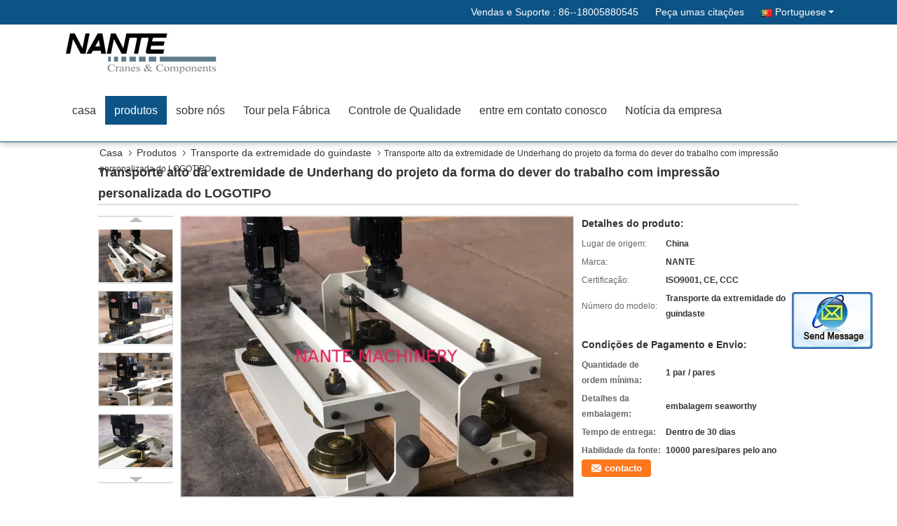

--- FILE ---
content_type: text/html
request_url: https://portuguese.crane-component.com/sale-12090464-high-work-duty-fashion-design-underhang-end-carriage-with-customized-logo-printing.html
body_size: 19787
content:

<!DOCTYPE html>
<html>
<head>
	<meta charset="utf-8">
	<meta http-equiv="X-UA-Compatible" content="IE=edge">
	<meta name="viewport" content="width=device-width, initial-scale=1">
    <title>Transporte alto da extremidade de Underhang do projeto da forma do dever do trabalho com impressão personalizada do LOGOTIPO</title>
    <meta name="keywords" content="caminhões da extremidade do guindaste aéreo, caminhões da extremidade do guindaste de ponte, Transporte da extremidade do guindaste" />
    <meta name="description" content="alta qualidade Transporte alto da extremidade de Underhang do projeto da forma do dever do trabalho com impressão personalizada do LOGOTIPO da China, Líder da China caminhões da extremidade do guindaste aéreo produtos, com rigoroso controle de qualidade caminhões da extremidade do guindaste de ponte fábricas, produzindo alta qualidade caminhões da extremidade do guindaste de ponte produtos." />
			<link type='text/css' rel='stylesheet' href='/??/images/global.css,/photo/crane-component/sitetpl/style/common.css?ver=1563327507' media='all'>
			  <script type='text/javascript' src='/??/js/jquery.js,/js/common_header.js'></script><meta property="og:title" content="Transporte alto da extremidade de Underhang do projeto da forma do dever do trabalho com impressão personalizada do LOGOTIPO" />
<meta property="og:description" content="alta qualidade Transporte alto da extremidade de Underhang do projeto da forma do dever do trabalho com impressão personalizada do LOGOTIPO da China, Líder da China caminhões da extremidade do guindaste aéreo produtos, com rigoroso controle de qualidade caminhões da extremidade do guindaste de ponte fábricas, produzindo alta qualidade caminhões da extremidade do guindaste de ponte produtos." />
<meta property="og:type" content="product" />
<meta property="og:availability" content="instock" />
<meta property="og:site_name" content="Shaoxing Nante Lifting Eqiupment Co.,Ltd." />
<meta property="og:url" content="https://portuguese.crane-component.com/quality-12090464-high-work-duty-fashion-design-underhang-end-carriage-with-customized-logo-printing" />
<meta property="og:image" content="https://portuguese.crane-component.com/photo/ps24479685-high_work_duty_fashion_design_underhang_end_carriage_with_customized_logo_printing.jpg" />
<link rel="canonical" href="https://portuguese.crane-component.com/quality-12090464-high-work-duty-fashion-design-underhang-end-carriage-with-customized-logo-printing" />
<link rel="alternate" href="https://m.portuguese.crane-component.com/quality-12090464-high-work-duty-fashion-design-underhang-end-carriage-with-customized-logo-printing" media="only screen and (max-width: 640px)" />
<style type="text/css">
/*<![CDATA[*/
.consent__cookie {position: fixed;top: 0;left: 0;width: 100%;height: 0%;z-index: 100000;}.consent__cookie_bg {position: fixed;top: 0;left: 0;width: 100%;height: 100%;background: #000;opacity: .6;display: none }.consent__cookie_rel {position: fixed;bottom:0;left: 0;width: 100%;background: #fff;display: -webkit-box;display: -ms-flexbox;display: flex;flex-wrap: wrap;padding: 24px 80px;-webkit-box-sizing: border-box;box-sizing: border-box;-webkit-box-pack: justify;-ms-flex-pack: justify;justify-content: space-between;-webkit-transition: all ease-in-out .3s;transition: all ease-in-out .3s }.consent__close {position: absolute;top: 20px;right: 20px;cursor: pointer }.consent__close svg {fill: #777 }.consent__close:hover svg {fill: #000 }.consent__cookie_box {flex: 1;word-break: break-word;}.consent__warm {color: #777;font-size: 16px;margin-bottom: 12px;line-height: 19px }.consent__title {color: #333;font-size: 20px;font-weight: 600;margin-bottom: 12px;line-height: 23px }.consent__itxt {color: #333;font-size: 14px;margin-bottom: 12px;display: -webkit-box;display: -ms-flexbox;display: flex;-webkit-box-align: center;-ms-flex-align: center;align-items: center }.consent__itxt i {display: -webkit-inline-box;display: -ms-inline-flexbox;display: inline-flex;width: 28px;height: 28px;border-radius: 50%;background: #e0f9e9;margin-right: 8px;-webkit-box-align: center;-ms-flex-align: center;align-items: center;-webkit-box-pack: center;-ms-flex-pack: center;justify-content: center }.consent__itxt svg {fill: #3ca860 }.consent__txt {color: #a6a6a6;font-size: 14px;margin-bottom: 8px;line-height: 17px }.consent__btns {display: -webkit-box;display: -ms-flexbox;display: flex;-webkit-box-orient: vertical;-webkit-box-direction: normal;-ms-flex-direction: column;flex-direction: column;-webkit-box-pack: center;-ms-flex-pack: center;justify-content: center;flex-shrink: 0;}.consent__btn {width: 280px;height: 40px;line-height: 40px;text-align: center;background: #3ca860;color: #fff;border-radius: 4px;margin: 8px 0;-webkit-box-sizing: border-box;box-sizing: border-box;cursor: pointer }.consent__btn:hover {background: #00823b }.consent__btn.empty {color: #3ca860;border: 1px solid #3ca860;background: #fff }.consent__btn.empty:hover {background: #3ca860;color: #fff }.open .consent__cookie_bg {display: block }.open .consent__cookie_rel {bottom: 0 }@media (max-width: 760px) {.consent__btns {width: 100%;align-items: center;}.consent__cookie_rel {padding: 20px 24px }}.consent__cookie.open {display: block;}.consent__cookie {display: none;}
/*]]>*/
</style>
<script type="text/javascript">
/*<![CDATA[*/
window.isvideotpl = 0;window.detailurl = '';
var isShowGuide=0;showGuideColor=0;var company_type = 12;var webim_domain = '';

var colorUrl = '';
var aisearch = 0;
var selfUrl = '';
window.playerReportUrl='/vod/view_count/report';
var query_string = ["Products","Detail"];
var g_tp = '';
var customtplcolor = 99333;
window.predomainsub = "";
/*]]>*/
</script>
</head>
<body>
<img src="/logo.gif" style="display:none" alt="logo"/>
	<div id="floatAd" style="z-index: 110000;position:absolute;right:30px;bottom:60px;display: block;
	height:245px;		">
		<form method="post"
		      onSubmit="return changeAction(this,'/contactnow.html');">
			<input type="hidden" name="pid" value="12090464"/>
			<input alt='Enviar mensagem' onclick="this.blur()" type="image"
			       src="/images/floatimage_2.gif"/>
		</form>

			</div>
<a style="display: none!important;" title="Shaoxing Nante Lifting Eqiupment Co.,Ltd." class="float-inquiry" href="/contactnow.html" onclick='setinquiryCookie("{\"showproduct\":1,\"pid\":\"12090464\",\"name\":\"Transporte alto da extremidade de Underhang do projeto da forma do dever do trabalho com impress\\u00e3o personalizada do LOGOTIPO\",\"source_url\":\"\\/sale-12090464-high-work-duty-fashion-design-underhang-end-carriage-with-customized-logo-printing.html\",\"picurl\":\"\\/photo\\/pd24479685-high_work_duty_fashion_design_underhang_end_carriage_with_customized_logo_printing.jpg\",\"propertyDetail\":[[\"Lugar de origem:\",\"Zhejiang, China (continente)\"],[\"Motor de comando:\",\"Macio-iniciando o motor\"],[\"pr\\u00e9-tratamento:\",\"Tiro-sopro\"],[\"Carregamento:\",\"HRB\"]],\"company_name\":null,\"picurl_c\":\"\\/photo\\/pc24479685-high_work_duty_fashion_design_underhang_end_carriage_with_customized_logo_printing.jpg\",\"price\":\"\",\"username\":\"Sunny\",\"viewTime\":\"\\u00faltimo Login : 4 horas 11 minuts atr\\u00e1s\",\"subject\":\"Qual \\u00e9 o pre\\u00e7o CIF em seu Transporte alto da extremidade de Underhang do projeto da forma do dever do trabalho com impress\\u00e3o personalizada do LOGOTIPO\",\"countrycode\":\"LT\"}");'></a>
<div class="f_header_mainsearch_inner" >
<style>
.f_header_main_raq .select_language dt div:hover,
.f_header_main_raq .select_language dt div:hover
 {
    color: #ce7500;;
    text-decoration: underline;
}
.f_header_main_raq .select_language dt div{
    color: #333;
}
</style>
<div class="f_header_main_raq">
        <div class="head_top">
        <div class="head_top_inner">
                        <span class="tel_num">Vendas e Suporte : <font id="hourZone"></font> </span>
                        <a class="raq" target="_blank" title="Shaoxing Nante Lifting Eqiupment Co.,Ltd." href="/contactnow.html">Peça umas citações</a>                                        <div class="select_language_wrap" id="selectlang">
                                        <a id="tranimg" href="javascript:void(0)"   class="ope portuguese">Portuguese<span class="w_arrow"></span>
                    </a>
                    <dl class="select_language">
                                                    <dt class="english">
                                    
                                                    <div class="language-select__link" style="cursor: pointer;" onclick="window.location.href='https://www.crane-component.com/quality-12090464-high-work-duty-fashion-design-underhang-end-carriage-with-customized-logo-printing'">English</div>
                                                    </dt>
                                                    <dt class="french">
                                    
                                                    <div class="language-select__link" style="cursor: pointer;" onclick="window.location.href='https://french.crane-component.com/quality-12090464-high-work-duty-fashion-design-underhang-end-carriage-with-customized-logo-printing'">French</div>
                                                    </dt>
                                                    <dt class="german">
                                    
                                                    <div class="language-select__link" style="cursor: pointer;" onclick="window.location.href='https://german.crane-component.com/quality-12090464-high-work-duty-fashion-design-underhang-end-carriage-with-customized-logo-printing'">German</div>
                                                    </dt>
                                                    <dt class="italian">
                                    
                                                    <div class="language-select__link" style="cursor: pointer;" onclick="window.location.href='https://italian.crane-component.com/quality-12090464-high-work-duty-fashion-design-underhang-end-carriage-with-customized-logo-printing'">Italian</div>
                                                    </dt>
                                                    <dt class="russian">
                                    
                                                    <div class="language-select__link" style="cursor: pointer;" onclick="window.location.href='https://russian.crane-component.com/quality-12090464-high-work-duty-fashion-design-underhang-end-carriage-with-customized-logo-printing'">Russian</div>
                                                    </dt>
                                                    <dt class="spanish">
                                    
                                                    <div class="language-select__link" style="cursor: pointer;" onclick="window.location.href='https://spanish.crane-component.com/quality-12090464-high-work-duty-fashion-design-underhang-end-carriage-with-customized-logo-printing'">Spanish</div>
                                                    </dt>
                                                    <dt class="portuguese">
                                    
                                                    <div class="language-select__link" style="cursor: pointer;" onclick="window.location.href='https://portuguese.crane-component.com/quality-12090464-high-work-duty-fashion-design-underhang-end-carriage-with-customized-logo-printing'">Portuguese</div>
                                                    </dt>
                                                    <dt class="dutch">
                                    
                                                    <div class="language-select__link" style="cursor: pointer;" onclick="window.location.href='https://dutch.crane-component.com/quality-12090464-high-work-duty-fashion-design-underhang-end-carriage-with-customized-logo-printing'">Dutch</div>
                                                    </dt>
                                                    <dt class="greek">
                                    
                                                    <div class="language-select__link" style="cursor: pointer;" onclick="window.location.href='https://greek.crane-component.com/quality-12090464-high-work-duty-fashion-design-underhang-end-carriage-with-customized-logo-printing'">Greek</div>
                                                    </dt>
                                                    <dt class="japanese">
                                    
                                                    <div class="language-select__link" style="cursor: pointer;" onclick="window.location.href='https://japanese.crane-component.com/quality-12090464-high-work-duty-fashion-design-underhang-end-carriage-with-customized-logo-printing'">Japanese</div>
                                                    </dt>
                                                    <dt class="korean">
                                    
                                                    <div class="language-select__link" style="cursor: pointer;" onclick="window.location.href='https://korean.crane-component.com/quality-12090464-high-work-duty-fashion-design-underhang-end-carriage-with-customized-logo-printing'">Korean</div>
                                                    </dt>
                                                    <dt class="arabic">
                                    
                                                    <div class="language-select__link" style="cursor: pointer;" onclick="window.location.href='https://arabic.crane-component.com/quality-12090464-high-work-duty-fashion-design-underhang-end-carriage-with-customized-logo-printing'">Arabic</div>
                                                    </dt>
                                            </dl>
                </div>
                    </div>
    </div>
    <div class="head_bottom" id="head_menu">
        <a title="Shaoxing Nante Lifting Eqiupment Co.,Ltd." href="//portuguese.crane-component.com"><img class="logo_wrap" onerror="$(this).parent().hide();" src="/logo.gif" alt="Shaoxing Nante Lifting Eqiupment Co.,Ltd." /></a>        <ul>
                                                                <li id="headHome" >
                        <a class="nav_a" target="_self" title="Shaoxing Nante Lifting Eqiupment Co.,Ltd." href="/">casa</a>                    </li>
                                                                                <li id="productLi" class="cur">
                        <a class="nav_a" target="_self" title="Shaoxing Nante Lifting Eqiupment Co.,Ltd." href="/products.html">produtos</a>                        <div class="products">
                                                            <a title="Grua elétrica da corda de fio" href="/supplier-86899-electric-wire-rope-hoist">Grua elétrica da corda de fio</a>                                                            <a title="Transporte da extremidade do guindaste" href="/supplier-86905-crane-end-carriage">Transporte da extremidade do guindaste</a>                                                            <a title="barra do condutor do guindaste" href="/supplier-86901-crane-conductor-bar">barra do condutor do guindaste</a>                                                            <a title="sistema ferroviário do condutor" href="/supplier-86900-conductor-rail-system">sistema ferroviário do condutor</a>                                                            <a title="Sistema alto do carretel de Tro" href="/supplier-86902-high-tro-reel-system">Sistema alto do carretel de Tro</a>                                                            <a title="Sistema do festão da trilha de C" href="/supplier-86896-c-track-festoon-system">Sistema do festão da trilha de C</a>                                                            <a title="talha elétrica de corrente" href="/supplier-86897-electric-chain-hoist">talha elétrica de corrente</a>                                                            <a title="cabo elétrico liso" href="/supplier-86898-flat-electrical-cable">cabo elétrico liso</a>                                                            <a title="Eu irradio o trole" href="/supplier-86903-i-beam-trolley">Eu irradio o trole</a>                                                            <a title="Trole do cabo do festão" href="/supplier-86907-festoon-cable-trolley">Trole do cabo do festão</a>                                                            <a title="Controlo a distância sem fio da grua" href="/supplier-86904-wireless-hoist-remote-control">Controlo a distância sem fio da grua</a>                                                            <a title="Controle do pendente da grua" href="/supplier-86906-hoist-pendant-control">Controle do pendente da grua</a>                                                            <a title="Trilho de aço do guindaste" href="/supplier-165805-steel-crane-rail">Trilho de aço do guindaste</a>                                                            <a title="Cabine do guindaste aéreo" href="/supplier-261983-overhead-crane-cabin">Cabine do guindaste aéreo</a>                                                            <a title="Vagão do guindaste" href="/supplier-370011-crane-bogie">Vagão do guindaste</a>                                                            <a title="Sistema da corrente de energia" href="/supplier-370012-energy-chain-system">Sistema da corrente de energia</a>                                                            <a title="Carretel de cabo do guindaste" href="/supplier-370013-crane-cable-reel">Carretel de cabo do guindaste</a>                                                    </div>
                    </li>
                                                                                <li id="headAboutUs" >
                        <a class="nav_a" target="_self" title="Shaoxing Nante Lifting Eqiupment Co.,Ltd." href="/aboutus.html">sobre nós</a>                    </li>
                                                                                <li id="headFactorytour" >
                        <a class="nav_a" target="_self" title="Shaoxing Nante Lifting Eqiupment Co.,Ltd." href="/factory.html">Tour pela Fábrica</a>                    </li>
                                                                                <li id="headQualityControl" >
                        <a class="nav_a" target="_self" title="Shaoxing Nante Lifting Eqiupment Co.,Ltd." href="/quality.html">Controle de Qualidade</a>                    </li>
                                                                                <li id="headContactUs" >
                        <a class="nav_a" target="_self" title="Shaoxing Nante Lifting Eqiupment Co.,Ltd." href="/contactus.html">entre em contato conosco</a>                    </li>
                                                                        <li>
                    <a rel="noopener" title="Shaoxing Nante Lifting Eqiupment Co.,Ltd." target="_blank" class="nav_a" href="http://www.crane-component.com/news.html">Notícia da empresa</a>
                </li>
                    </ul>
    </div>
    <div class="clearfix"></div>
</div>
    <script>
        var show_f_header_main_dealZoneHour = true;
    </script>

<script>
    if (window.addEventListener) {
        window.addEventListener("load", function() {
            f_headmenucur();
            if (document.getElementById("tranimg")) {
                $(document).click(function(event) {
                    if (event.currentTarget.activeElement.id != 'tranimg') {
                        $('.select_language').hide();
                    }
                });
            }
            $("#productLi").mouseover(function() {
                $(this).children(".products").show();
            })
            $("#productLi").mouseout(function() {
                $(this).children(".products").hide();
            })

            if ((typeof(show_f_header_main_dealZoneHour) != "undefined") && show_f_header_main_dealZoneHour) {
                f_header_main_dealZoneHour(
                    "30",
                    "8",
                    "00",
                    "18",
                    "86-575-81260826-8:30",
                    "86--18005880545");
            }
        }, false);
    } else {
        window.attachEvent("onload", function() {
            f_headmenucur();
            if (document.getElementById("tranimg")) {
                $(document).click(function(event) {
                    if (event.currentTarget.activeElement.id != 'tranimg') {
                        $('.select_language').hide();
                    }
                });
            }
            $("#productLi").mouseover(function() {
                $(this).children(".products").show();
            })
            $("#productLi").mouseout(function() {
                $(this).children(".products").hide();
            })

            if ((typeof(show_f_header_main_dealZoneHour) != "undefined") && show_f_header_main_dealZoneHour) {
                f_header_main_dealZoneHour(
                    "30",
                    "8",
                    "00",
                    "18",
                    "86-575-81260826-8:30",
                    "86--18005880545");
            }
        });
    }
    if (document.getElementById("tranimg").addEventListener) {
        document.getElementById("tranimg").addEventListener("click", function(event) {
            f_header_main_float_selectLanguage(event);
        }, false);
    } else {
        document.getElementById("tranimg").attachEvent("click", function(event) {
            f_header_main_float_selectLanguage(event);
        });
    }
</script>


<!-- 视频停止 -->
<script>
    $(function($) {
        var scroll = true
        var isUpScroll = false; //记录滚动条滚动方向
        $(window).scroll(function() {
            if (scroll) {
                scroll = false;
                setTimeout(() => {

                    //滚动条滚动方向判断
                    var scrollDirectionFunc = function(e) {
                        e = e || window.event;
                        if (e.wheelDelta) { //判断浏览器IE，谷歌滑轮事件
                            if (e.wheelDelta > 0) { //当滑轮向上滚动时
                                isUpScroll = true;
                            }
                            if (e.wheelDelta < 0) { //当滑轮向下滚动时
                                isUpScroll = false;
                            }
                        } else if (e.detail) { //Firefox滑轮事件
                            if (e.detail > 0) { //当滑轮向下滚动时
                                isUpScroll = false;
                            }
                            if (e.detail < 0) { //当滑轮向上滚动时
                                isUpScroll = true;
                            }
                        }
                    };
                    if (document.attachEvent) {
                        document.attachEvent('onmousewheel', scrollDirectionFunc);
                    }
                    //Firefox使用addEventListener添加滚轮事件
                    if (document.addEventListener) { //firefox
                        document.addEventListener('DOMMouseScroll', scrollDirectionFunc, false);
                    }
                    //Safari与Chrome属于同一类型
                    window.onmousewheel = document.onmousewheel = scrollDirectionFunc;
                    var wTop = $(window).height();
                    var dTop = $(document).scrollTop();
                    console.log($("video"))

                    $("video").each(function(index) {
                        let domTOP = $(this).offset().top
                        let domHeight = $(this).height()
                        console.log(isUpScroll, domTOP > dTop, domTOP < wTop + dTop)
                        if (!isUpScroll && domTOP + domHeight > dTop && domTOP + domHeight < wTop + dTop) {
                            $(this).get(0).play()
                        } else if (isUpScroll && domTOP > dTop && domTOP < wTop + dTop) {
                            $(this).get(0).play()
                        } else {
                            $(this).get(0).pause()

                        }
                    })
                    scroll = true;
                }, 310);
            }

        });
    })
</script></div>
<div class="cont_main_box">
   <div class="f_header_breadcrumb">
    <a title="" href="/">Casa</a>    <a title="" href="/products.html">Produtos</a><a title="" href="/supplier-86905-crane-end-carriage">Transporte da extremidade do guindaste</a><h2 class="index-bread" >Transporte alto da extremidade de Underhang do projeto da forma do dever do trabalho com impressão personalizada do LOGOTIPO</h2></div>
    <div class="f_product_detailmain_lr">
    <!--显示联系信息，商品名移动到这里-->
    <h1>Transporte alto da extremidade de Underhang do projeto da forma do dever do trabalho com impressão personalizada do LOGOTIPO</h1>
<div class="cont" style="position: relative;">
            <div class="s_pt_box">
            <li class="Previous_box"><a  id="prev" class="gray"></a></li>
            <div id="slidePic">
                <ul>

                                            <li>
                            <a rel="nofollow" title=""><img src="/photo/pd24479685-high_work_duty_fashion_design_underhang_end_carriage_with_customized_logo_printing.jpg" alt="High Work Duty Fashion Design Underhang End Carriage With Customized LOGO Printing" /></a>                        </li>
                                            <li>
                            <a rel="nofollow" title=""><img src="/photo/pd24479686-high_work_duty_fashion_design_underhang_end_carriage_with_customized_logo_printing.jpg" alt="High Work Duty Fashion Design Underhang End Carriage With Customized LOGO Printing" /></a>                        </li>
                                            <li>
                            <a rel="nofollow" title=""><img src="/photo/pd24479687-high_work_duty_fashion_design_underhang_end_carriage_with_customized_logo_printing.jpg" alt="High Work Duty Fashion Design Underhang End Carriage With Customized LOGO Printing" /></a>                        </li>
                                            <li>
                            <a rel="nofollow" title=""><img src="/photo/pd24479688-high_work_duty_fashion_design_underhang_end_carriage_with_customized_logo_printing.jpg" alt="High Work Duty Fashion Design Underhang End Carriage With Customized LOGO Printing" /></a>                        </li>
                                    </ul>
            </div>
            <li class="next_box"><a  id="next"></a></li>
        </div>
                <div class="cont_m">
        <table width="100%" height="100%">
            <tbody>
            <tr>
                <td style="vertical-align: middle;text-align: center;">
                    <a id="largeimg" target="_blank" title="Transporte alto da extremidade de Underhang do projeto da forma do dever do trabalho com impressão personalizada do LOGOTIPO" href="/photo/pl24479685-high_work_duty_fashion_design_underhang_end_carriage_with_customized_logo_printing.jpg"><img id="productImg" rel="/photo/pl24479685-high_work_duty_fashion_design_underhang_end_carriage_with_customized_logo_printing.jpg" src="/photo/pl24479685-high_work_duty_fashion_design_underhang_end_carriage_with_customized_logo_printing.jpg" alt="High Work Duty Fashion Design Underhang End Carriage With Customized LOGO Printing" /></a>                </td>
            </tr>
            </tbody>
        </table>
    </div>
        <div class="cont_r ">
<!--显示联系信息，商品名移动到这里-->
        
        <h3>Detalhes do produto:</h3>
                    <table class="tables data" width="100%" border="0" cellpadding="0" cellspacing="0">
                <tbody>
                                    <tr>
                        <td class="p_name">Lugar de origem:</td>
                        <td class="p_attribute">China</td>
                    </tr>
                                    <tr>
                        <td class="p_name">Marca:</td>
                        <td class="p_attribute">NANTE</td>
                    </tr>
                                    <tr>
                        <td class="p_name">Certificação:</td>
                        <td class="p_attribute">ISO9001, CE, CCC</td>
                    </tr>
                                    <tr>
                        <td class="p_name">Número do modelo:</td>
                        <td class="p_attribute">Transporte da extremidade do guindaste</td>
                    </tr>
                                                </tbody>
            </table>
        
                    <h3 style="margin-top: 20px;">Condições de Pagamento e Envio:</h3>
            <table class="tables data" width="100%" border="0" cellpadding="0" cellspacing="0">
                <tbody>
                                    <tr>
                        <th class="p_name">Quantidade de ordem mínima:</th>
                        <td class="p_attribute">1 par / pares</td>
                    </tr>
                                    <tr>
                        <th class="p_name">Detalhes da embalagem:</th>
                        <td class="p_attribute">embalagem seaworthy</td>
                    </tr>
                                    <tr>
                        <th class="p_name">Tempo de entrega:</th>
                        <td class="p_attribute">Dentro de 30 dias</td>
                    </tr>
                                    <tr>
                        <th class="p_name">Habilidade da fonte:</th>
                        <td class="p_attribute">10000 pares/pares pelo ano</td>
                    </tr>
                                                </tbody>
            </table>
                        <a href="/contactnow.html"
           onclick='setinquiryCookie("{\"showproduct\":1,\"pid\":\"12090464\",\"name\":\"Transporte alto da extremidade de Underhang do projeto da forma do dever do trabalho com impress\\u00e3o personalizada do LOGOTIPO\",\"source_url\":\"\\/sale-12090464-high-work-duty-fashion-design-underhang-end-carriage-with-customized-logo-printing.html\",\"picurl\":\"\\/photo\\/pd24479685-high_work_duty_fashion_design_underhang_end_carriage_with_customized_logo_printing.jpg\",\"propertyDetail\":[[\"Lugar de origem:\",\"Zhejiang, China (continente)\"],[\"Motor de comando:\",\"Macio-iniciando o motor\"],[\"pr\\u00e9-tratamento:\",\"Tiro-sopro\"],[\"Carregamento:\",\"HRB\"]],\"company_name\":null,\"picurl_c\":\"\\/photo\\/pc24479685-high_work_duty_fashion_design_underhang_end_carriage_with_customized_logo_printing.jpg\",\"price\":\"\",\"username\":\"Sunny\",\"viewTime\":\"\\u00faltimo Login : 2 horas 11 minuts atr\\u00e1s\",\"subject\":\"Por favor, me envie pre\\u00e7o FOB no Transporte alto da extremidade de Underhang do projeto da forma do dever do trabalho com impress\\u00e3o personalizada do LOGOTIPO\",\"countrycode\":\"LT\"}");' class="btn contact_btn"
           style="display: inline-block;background:#ff771c url(/images/css-sprite.png) -260px -214px;color:#fff;padding:0 13px 0 33px;width:auto;height:25px;line-height:26px;border:0;font-size:13px;border-radius:4px;font-weight:bold;text-decoration: none;">contacto</a>
            </div>
    <div class="clearfix"></div>
</div>
</div>


<script>
    var updown = '';
    var scrollFunc = function(e) {

        e = e || window.event;
        if (e.wheelDelta) {  //判断浏览器IE，谷歌滑轮事件
            if (e.wheelDelta > 0) { //当滑轮向上滚动时
                updown = 'up';
            }
            if (e.wheelDelta < 0) { //当滑轮向下滚动时
                updown = 'down';
            }
        } else if (e.detail) {  //Firefox滑轮事件
            if (e.detail > 0) { //当滑轮向下滚动时
                updown = 'up';
            }
            if (e.detail < 0) { //当滑轮向上滚动时
                updown = 'down';
            }
        }

    };
    if (document.attachEvent) {
        document.attachEvent('onmousewheel', scrollFunc);

    }
    //Firefox使用addEventListener添加滚轮事件
    if (document.addEventListener) {//firefox
        document.addEventListener('DOMMouseScroll', scrollFunc, false);
    }
    //Safari与Chrome属于同一类型
    window.onmousewheel = document.onmousewheel = scrollFunc;
    var prodoctInfovideoSetTime = true;
    $(window).scroll(function() {

        if (prodoctInfovideoSetTime) {
            videoSetTime = false;

            setTimeout(function() {
                var windowTop = $(window).scrollTop();
                $('.f_product_detailmain_lr .cont_m').each(function(index, item) {
                        var videoHeight = $(item).get(0).offsetHeight;
                        var vHeightSmail = $(item).offset().top;
                        var vHeight = $(item).offset().top + videoHeight;
                        if (updown === 'up') {
                            if (windowTop < vHeightSmail) {
                                var video = $(item).find('video');
                                if (video[0]) {
                                    var videoItem = video.get(0);
                                    videoItem.play();
                                }
                            } else {
                                var video = $(item).find(' video');
                                if (video[0]) {
                                    var videoItem = video.get(0);
                                    videoItem.pause();
                                }
                            }
                        } else {
                            if (windowTop < vHeight) {
                                var video = $(item).find('video');
                                if (video[0]) {
                                    var videoItem = video.get(0);
                                    videoItem.play();
                                }
                            } else {
                                var video = $(item).find('video');
                                if (video[0]) {
                                    var videoItem = video.get(0);
                                    videoItem.pause();
                                }
                            }
                        }
                    },
                );
                prodoctInfovideoSetTime = true;
            }, 300);
        }
    });
</script>

<script type="text/javascript">
    var areaList = [
        {image:'/photo/pl24479685-high_work_duty_fashion_design_underhang_end_carriage_with_customized_logo_printing.jpg',bigimage:'/photo/pl24479685-high_work_duty_fashion_design_underhang_end_carriage_with_customized_logo_printing.jpg'},{image:'/photo/pl24479686-high_work_duty_fashion_design_underhang_end_carriage_with_customized_logo_printing.jpg',bigimage:'/photo/pl24479686-high_work_duty_fashion_design_underhang_end_carriage_with_customized_logo_printing.jpg'},{image:'/photo/pl24479687-high_work_duty_fashion_design_underhang_end_carriage_with_customized_logo_printing.jpg',bigimage:'/photo/pl24479687-high_work_duty_fashion_design_underhang_end_carriage_with_customized_logo_printing.jpg'},{image:'/photo/pl24479688-high_work_duty_fashion_design_underhang_end_carriage_with_customized_logo_printing.jpg',bigimage:'/photo/pl24479688-high_work_duty_fashion_design_underhang_end_carriage_with_customized_logo_printing.jpg'}];
    $(document).ready(function () {
        if (!$('#slidePic')[0])
            return;
        var i = 0, p = $('#slidePic ul'), pList = $('#slidePic ul li'), len = pList.length;
        var elePrev = $('#prev'), eleNext = $('#next');
        var w = 87, num = 4;
        if (len <= num)
            eleNext.addClass('gray');

        function prev() {
            if (elePrev.hasClass('gray')) {
                return;
            }
            p.animate({
                marginTop: -(--i) * w
            }, 500);
            if (i < len - num) {
                eleNext.removeClass('gray');
            }
            if (i == 0) {
                elePrev.addClass('gray');
            }
        }

        function next() {
            if (eleNext.hasClass('gray')) {
                return;
            }
            p.animate({
                marginTop: -(++i) * w
            }, 500);
            if (i != 0) {
                elePrev.removeClass('gray');
            }
            if (i == len - num) {
                eleNext.addClass('gray');
            }
        }

        elePrev.bind('click', prev);
        eleNext.bind('click', next);
        pList.each(function (n, v) {
            $(this).click(function () {
                if (n !== 0) {
                    $(".f-product-detailmain-lr-video").css({
                        display: "none"
                    })
                } else {
                    $(".f-product-detailmain-lr-video").css({
                        display: "block"
                    })
                }
                $('#slidePic ul li.active').removeClass('active');
                $(this).addClass('active');
                show(n);
            }).mouseover(function () {
                $(this).addClass('active');
            }).mouseout(function () {
                $(this).removeClass('active');
            })
        });

        function show(i) {
            var ad = areaList[i];
            $('#productImg').attr('src', ad.image);
            $('#productImg').attr('rel', ad.bigimage);
            $('#largeimg').attr('href', ad.bigimage);
        }

    });
    (function ($) {
        $.fn.imagezoom = function (options) {
            var settings = {
                xzoom: 310,
                yzoom: 380,
                offset: 10,
                position: "BTR",
                preload: 1
            };
            if (options) {
                $.extend(settings, options);
            }
            var noalt = '';
            var self = this;
            $(this).bind("mouseenter", function (ev) {
                var imageLeft = $(this).offset().left;//元素左边距
                var imageTop = $(this).offset().top;//元素顶边距
                var imageWidth = $(this).get(0).offsetWidth;//图片宽度
                var imageHeight = $(this).get(0).offsetHeight;//图片高度
                var boxLeft = $(this).parent().offset().left;//父框左边距
                var boxTop = $(this).parent().offset().top;//父框顶边距
                var boxWidth = $(this).parent().width();//父框宽度
                var boxHeight = $(this).parent().height();//父框高度
                noalt = $(this).attr("alt");//图片标题
                var bigimage = $(this).attr("rel");//大图地址
                $(this).attr("alt", '');//清空图片alt
                if ($("div.zoomDiv").get().length == 0) {
                    $(".f_product_detailmain_lr .cont_r").append("<div class='zoomDiv'><img class='bigimg' src='" + bigimage + "'/></div>");
                    $(document.body).append("<div class='zoomMask'>&nbsp;</div>");//放大镜框及遮罩
                }
                if (settings.position == "BTR") {
                    if (boxLeft + boxWidth + settings.offset + settings.xzoom > screen.width) {
                        leftpos = boxLeft - settings.offset - settings.xzoom;
                    } else {
                        leftpos = boxLeft + boxWidth + settings.offset;
                    }
                } else {
                    leftpos = imageLeft - settings.xzoom - settings.offset;
                    if (leftpos < 0) {
                        leftpos = imageLeft + imageWidth + settings.offset;
                    }
                }
                //$("div.zoomDiv").css({ top: 0,left: 0 });
                //   $("div.zoomDiv").width(settings.xzoom);
                //   $("div.zoomDiv").height(settings.yzoom);
                $("div.zoomDiv").show();
                $(this).css('cursor', 'crosshair');
                $(document.body).mousemove(function (e) {
                    mouse = new MouseEvent(e);
                    if (mouse.x < imageLeft || mouse.x > imageLeft + imageWidth || mouse.y < imageTop || mouse.y > imageTop + imageHeight) {
                        mouseOutImage();
                        return;
                    }
                    var bigwidth = $(".bigimg").get(0).offsetWidth;
                    var bigheight = $(".bigimg").get(0).offsetHeight;
                    var scaley = 'x';
                    var scalex = 'y';
                    if (isNaN(scalex) | isNaN(scaley)) {
                        var scalex = (bigwidth / imageWidth);
                        var scaley = (bigheight / imageHeight);
                        $("div.zoomMask").width((settings.xzoom) / scalex);
                        $("div.zoomMask").height((settings.yzoom) / scaley);
                        if (scalex == 1) {
                            $("div.zoomMask").width(100);
                        }
                        if (scaley == 1) {
                            $("div.zoomMask").height(120);
                        }
                        $("div.zoomMask").css('visibility', 'visible');
                    }
                    xpos = mouse.x - $("div.zoomMask").width() / 2;
                    ypos = mouse.y - $("div.zoomMask").height() / 2;
                    xposs = mouse.x - $("div.zoomMask").width() / 2 - imageLeft;
                    yposs = mouse.y - $("div.zoomMask").height() / 2 - imageTop;
                    xpos = (mouse.x - $("div.zoomMask").width() / 2 < imageLeft) ? imageLeft : (mouse.x + $("div.zoomMask").width() / 2 > imageWidth + imageLeft) ? (imageWidth + imageLeft - $("div.zoomMask").width()) : xpos;
                    ypos = (mouse.y - $("div.zoomMask").height() / 2 < imageTop) ? imageTop : (mouse.y + $("div.zoomMask").height() / 2 > imageHeight + imageTop) ? (imageHeight + imageTop - $("div.zoomMask").height()) : ypos;
                    $("div.zoomMask").css({top: ypos, left: xpos});
                    $("div.zoomDiv").get(0).scrollLeft = xposs * scalex;
                    $("div.zoomDiv").get(0).scrollTop = yposs * scaley;
                });
            });

            function mouseOutImage() {
                $(self).attr("alt", noalt);
                $(document.body).unbind("mousemove");
                $("div.zoomMask").remove();
                $("div.zoomDiv").remove();
            }

            //预加载
            count = 0;
            if (settings.preload) {
                $('body').append("<div style='display:none;' class='jqPreload" + count + "'></div>");
                $(this).each(function () {
                    var imagetopreload = $(this).attr("rel");
                    var content = jQuery('div.jqPreload' + count + '').html();
                    jQuery('div.jqPreload' + count + '').html(content + '<img src=\"' + imagetopreload + '\">');
                });
            }
        }
    })(jQuery);

    function MouseEvent(e) {
        this.x = e.pageX;
        this.y = e.pageY;
    }

    $(function () {
        $("#productImg").imagezoom();
    });

    function setinquiryCookie(attr) {
        var exp = new Date();
        exp.setTime(exp.getTime() + 60 * 1000);
        document.cookie = 'inquiry_extr=' + escape(attr) + ";expires=" + exp.toGMTString();
    }
</script>
   <div class="no_product_detaildesc" id="anchor_product_desc">
<div class="title"> Descrição de produto detalhada</div>
<table cellpadding="0" cellspacing="0" class="details_table">
    <tbody>
			<tr  >
				        <th>Lugar de origem::</th>
        <td>Zhejiang, China (continente)</td>
		        <th>Motor de comando::</th>
        <td>Macio-iniciando o motor</td>
		    	</tr>
			<tr class="bg_gray" >
				        <th>pré-tratamento::</th>
        <td>Tiro-sopro</td>
		        <th>Carregamento::</th>
        <td>HRB</td>
		    	</tr>
			<tr  >
				        <th>Número de modelo::</th>
        <td>Transporte da extremidade do guindaste de Nante</td>
		        <th>Certificação::</th>
        <td>ISO9001, CE, CCC</td>
		    	</tr>
			<tr class="bg_gray" >
				        <th>Ajuste interno::</th>
        <td>Reforce a placa</td>
		        <th>Cor::</th>
        <td>RAL1004, pode ser personalizado</td>
		    	</tr>
			<tr  >
					<th colspan="1">Destacar:</th>
			<td colspan="3"><h2 style='display: inline-block;font-weight: bold;font-size: 14px;'>caminhões da extremidade do guindaste aéreo</h2>, <h2 style='display: inline-block;font-weight: bold;font-size: 14px;'>caminhões da extremidade do guindaste de ponte</h2></td>
			    	</tr>
	    </tbody>
</table>

<div class="details_wrap">
    <div class="clearfix"></div>
    <p>
		<p> </p> 

<p>O feixe motorizado bonde para o guindaste aéreo, personalização da extremidade do transporte da extremidade do caminhão da extremidade do guindaste de ponte do fabricante/guindaste de pórtico, o guindaste de aço do transporte bonde da extremidade roda para o guindaste aéreo 1ton ~ de 100 toneladas.</p> 

<p>Nante desenvolveu com sucesso sistemas dos jogos do guindaste para todos os tipos de guindastes aéreos. Nós somos cometidos para fornecer embora nossa melhoria da excelência operacional e da tecnologia de serviço de qualidade.</p> 

<p> </p> 

<p><strong>Especificações:</strong></p> 

<p>Capacidade: 20T</p> 

<p>Período: 5.5m~16.5m</p> 

<p>Poder do motor: 1.1*2</p> 

<p>Fonte de alimentação: 3P, 380V, 50HZ</p> 

<p>Velocidade: 19m/min, 20m/min</p> 

<p>transporte do trole-fim do guindaste 1~100T</p> 

<p>Conduzido independentemente.</p> 

<p>para a única viga &amp; a viga dobro.</p> 

<p>Baixa taxa do reparo.</p> 

<p>Material resistente, segurança alta.</p> 

<p> </p> 

<p><strong>Especificações</strong></p> 

<div>1. Transporte da extremidade do guindaste guindaste de único/do dobro viga <br /> 2. vasta gama de capacidade <br /> 3. estrutura refinada, movimentação eficiente do motor </div> 

<p><img alt="Transporte alto da extremidade de Underhang do projeto da forma do dever do trabalho com impress&atilde;o personalizada do LOGOTIPO 0" src="/images/load_icon.gif" style="height:464px; width:650px" class="lazyi" data-original="/photo/crane-component/editor/20190717143059_86738.jpg"></p>

<p><img alt="Transporte alto da extremidade de Underhang do projeto da forma do dever do trabalho com impress&atilde;o personalizada do LOGOTIPO 1" src="/images/load_icon.gif" style="height:464px; width:650px" class="lazyi" data-original="/photo/crane-component/editor/20190717143116_87641.jpg"></p>

<p><img alt="Transporte alto da extremidade de Underhang do projeto da forma do dever do trabalho com impress&atilde;o personalizada do LOGOTIPO 2" src="/images/load_icon.gif" style="height:464px; width:650px" class="lazyi" data-original="/photo/crane-component/editor/20190717143129_23320.jpg"></p>

<p><img alt="Transporte alto da extremidade de Underhang do projeto da forma do dever do trabalho com impress&atilde;o personalizada do LOGOTIPO 3" src="/images/load_icon.gif" style="height:464px; width:650px" class="lazyi" data-original="/photo/crane-component/editor/20190717143146_33120.jpg"></p>

<p> </p> 

<p> </p> 

<p> </p> 

<p> </p> 

<p><strong>A. aplicação</strong></p> 

<p> </p> 

<p>O transporte da extremidade é aplicável para a vasta gama de guindastes, tais como o guindaste de ponte aérea da oficina, o guindaste de pórtico, etc. Nós somos cometidos em fornecer nossos clientes a qualidade e o serviço personalizado.</p> 

<p> </p> 

<p> </p> 

<p><strong>B. característica de projeto</strong></p> 

<p> </p> 

<p>Perfil de grande resistência com placa reforçada para dentro</p> 

<p>grupo de aço da roda 45#, HRC45-48.</p> 

<p>Auto-lubrificando o rolamento</p> 

<p>Motor macio do começo do tipo de Taiwan.</p> 

<p>Projeto modular</p> 

<p> </p> 

<p> </p> 

<p><strong>C. desenho de esboço</strong></p> 

<p> </p></strong> 

<p><strong><img alt="1 ~ feixe motorizado bonde do transporte da extremidade do guindaste 100T para o guindaste aéreo" src="/photo/crane-component/editor/20150709101210_16274.jpg" style="height:228px; width:605px" /></strong></p>

<p><strong>D. parâmetro técnico</strong></p> 

<p> </p> 

<table border="1" cellpadding="0" cellspacing="0">
	<tbody>
		<tr>
			<td style="height:70px; width:36px">
			<p>Não.</p> 
			</td>
			<td style="height:70px; width:66px">
			<p>Tipo</p> 
			</td>
			<td style="height:70px; width:102px">
			<p>Guindaste apropriado</p> 
			</td>
			<td style="height:70px; width:71px">
			<p>Velocidade de curso (m/min)</p> 
			</td>
			<td style="height:70px; width:50px">
			<p>Poder</p> 

			<p>(Quilowatt)</p> 
			</td>
			<td style="height:70px; width:55px">
			<p>Diâmetro da roda.</p> 

			<p>OD</p> 

			<p>(milímetro)</p> 
			</td>
			<td style="height:70px; width:56px">
			<p>SI</p> 

			<p>(milímetro)</p> 
			</td>
			<td style="height:70px; width:55px">
			<p>S2</p> 

			<p>(milímetro)</p> 
			</td>
			<td style="height:70px; width:56px">
			<p>W1</p> 

			<p>(milímetro)</p> 
			</td>
			<td style="height:70px; width:46px">
			<p>W2</p> 

			<p>(milímetro)</p> 
			</td>
			<td style="height:70px; width:46px">
			<p>B</p> 

			<p>(milímetro)</p> 
			</td>
			<td style="height:70px; width:52px">
			<p>H</p> 

			<p>(milímetro)</p> 
			</td>
		</tr>
		<tr>
			<td style="height:23px; width:36px">
			<p>1</p> 
			</td>
			<td style="height:23px; width:66px">
			<p>L174-20A</p> 
			</td>
			<td style="height:23px; width:102px">
			<p>lt2t/5.5m-11.5m</p> 
			</td>
			<td style="height:23px; width:71px">
			<p>18</p> 
			</td>
			<td style="height:23px; width:50px">
			<p>0.3x2</p> 
			</td>
			<td style="height:23px; width:55px">
			<p>144</p> 
			</td>
			<td style="height:23px; width:56px">
			<p>2000</p> 
			</td>
			<td style="height:23px; width:55px">
			<p>1760</p> 
			</td>
			<td style="height:23px; width:56px">
			<p>500</p> 
			</td>
			<td style="height:23px; width:46px">
			<p>410</p> 
			</td>
			<td style="height:23px; width:46px">
			<p>150</p> 
			</td>
			<td style="height:23px; width:52px">
			<p>200</p> 
			</td>
		</tr>
		<tr>
			<td style="height:23px; width:36px">
			<p>2</p> 
			</td>
			<td style="height:23px; width:66px">
			<p>L174-25A</p> 
			</td>
			<td style="height:23px; width:102px">
			<p>lt2t/12m-16.5m</p> 
			</td>
			<td style="height:23px; width:71px">
			<p>18</p> 
			</td>
			<td style="height:23px; width:50px">
			<p>0.3x2</p> 
			</td>
			<td style="height:23px; width:55px">
			<p>144</p> 
			</td>
			<td style="height:23px; width:56px">
			<p>2500</p> 
			</td>
			<td style="height:23px; width:55px">
			<p>2260</p> 
			</td>
			<td style="height:23px; width:56px">
			<p>500</p> 
			</td>
			<td style="height:23px; width:46px">
			<p>410</p> 
			</td>
			<td style="height:23px; width:46px">
			<p>150</p> 
			</td>
			<td style="height:23px; width:52px">
			<p>200</p> 
			</td>
		</tr>
		<tr>
			<td style="height:23px; width:36px">
			<p>3</p> 
			</td>
			<td style="height:23px; width:66px">
			<p>L174-20B</p> 
			</td>
			<td style="height:23px; width:102px">
			<p>3t/5.5m-11.5m</p> 
			</td>
			<td style="height:23px; width:71px">
			<p>18</p> 
			</td>
			<td style="height:23px; width:50px">
			<p>0.3x2</p> 
			</td>
			<td style="height:23px; width:55px">
			<p>144</p> 
			</td>
			<td style="height:23px; width:56px">
			<p>2000</p> 
			</td>
			<td style="height:23px; width:55px">
			<p>1760</p> 
			</td>
			<td style="height:23px; width:56px">
			<p>500</p> 
			</td>
			<td style="height:23px; width:46px">
			<p>410</p> 
			</td>
			<td style="height:23px; width:46px">
			<p>150</p> 
			</td>
			<td style="height:23px; width:52px">
			<p>250</p> 
			</td>
		</tr>
		<tr>
			<td style="height:23px; width:36px">
			<p>4</p> 
			</td>
			<td style="height:23px; width:66px">
			<p>L174-25B</p> 
			</td>
			<td style="height:23px; width:102px">
			<p>3t/12m-16.5m</p> 
			</td>
			<td style="height:23px; width:71px">
			<p>18</p> 
			</td>
			<td style="height:23px; width:50px">
			<p>0.4x2</p> 
			</td>
			<td style="height:23px; width:55px">
			<p>144</p> 
			</td>
			<td style="height:23px; width:56px">
			<p>2500</p> 
			</td>
			<td style="height:23px; width:55px">
			<p>2260</p> 
			</td>
			<td style="height:23px; width:56px">
			<p>500</p> 
			</td>
			<td style="height:23px; width:46px">
			<p>410</p> 
			</td>
			<td style="height:23px; width:46px">
			<p>150</p> 
			</td>
			<td style="height:23px; width:52px">
			<p>250</p> 
			</td>
		</tr>
		<tr>
			<td style="height:23px; width:36px">
			<p>5</p> 
			</td>
			<td style="height:23px; width:66px">
			<p>L174-30</p> 
			</td>
			<td style="height:23px; width:102px">
			<p>It2t3t/17m-22.5m</p> 
			</td>
			<td style="height:23px; width:71px">
			<p>18</p> 
			</td>
			<td style="height:23px; width:50px">
			<p>0.4x2</p> 
			</td>
			<td style="height:23px; width:55px">
			<p>144</p> 
			</td>
			<td style="height:23px; width:56px">
			<p>3000</p> 
			</td>
			<td style="height:23px; width:55px">
			<p>2700</p> 
			</td>
			<td style="height:23px; width:56px">
			<p>550</p> 
			</td>
			<td style="height:23px; width:46px">
			<p>440</p> 
			</td>
			<td style="height:23px; width:46px">
			<p>150</p> 
			</td>
			<td style="height:23px; width:52px">
			<p>250</p> 
			</td>
		</tr>
		<tr>
			<td style="height:23px; width:36px">
			<p>6</p> 
			</td>
			<td style="height:23px; width:66px">
			<p>L174-35</p> 
			</td>
			<td style="height:23px; width:102px">
			<p>lt2t/23m-25.5m</p> 
			</td>
			<td style="height:23px; width:71px">
			<p>18</p> 
			</td>
			<td style="height:23px; width:50px">
			<p>0.4x2</p> 
			</td>
			<td style="height:23px; width:55px">
			<p>144</p> 
			</td>
			<td style="height:23px; width:56px">
			<p>3500</p> 
			</td>
			<td style="height:23px; width:55px">
			<p>3200</p> 
			</td>
			<td style="height:23px; width:56px">
			<p>600</p> 
			</td>
			<td style="height:23px; width:46px">
			<p>510</p> 
			</td>
			<td style="height:23px; width:46px">
			<p>150</p> 
			</td>
			<td style="height:23px; width:52px">
			<p>250</p> 
			</td>
		</tr>
		<tr>
			<td style="height:23px; width:36px">
			<p>7</p> 
			</td>
			<td style="height:23px; width:66px">
			<p>L200-20</p> 
			</td>
			<td style="height:23px; width:102px">
			<p>5t/5.5m-11.5m</p> 
			</td>
			<td style="height:23px; width:71px">
			<p>18</p> 
			</td>
			<td style="height:23px; width:50px">
			<p>0.4x2</p> 
			</td>
			<td style="height:23px; width:55px">
			<p>168</p> 
			</td>
			<td style="height:23px; width:56px">
			<p>2000</p> 
			</td>
			<td style="height:23px; width:55px">
			<p>1600</p> 
			</td>
			<td style="height:23px; width:56px">
			<p>600</p> 
			</td>
			<td style="height:23px; width:46px">
			<p>510</p> 
			</td>
			<td style="height:23px; width:46px">
			<p>150</p> 
			</td>
			<td style="height:23px; width:52px">
			<p>250</p> 
			</td>
		</tr>
		<tr>
			<td style="height:23px; width:36px">
			<p>8</p> 
			</td>
			<td style="height:23px; width:66px">
			<p>L200-25</p> 
			</td>
			<td style="height:23px; width:102px">
			<p>5t/12m-16.5m</p> 
			</td>
			<td style="height:23px; width:71px">
			<p>18</p> 
			</td>
			<td style="height:23px; width:50px">
			<p>0.4x2</p> 
			</td>
			<td style="height:23px; width:55px">
			<p>168</p> 
			</td>
			<td style="height:23px; width:56px">
			<p>2500</p> 
			</td>
			<td style="height:23px; width:55px">
			<p>2100</p> 
			</td>
			<td style="height:23px; width:56px">
			<p>600</p> 
			</td>
			<td style="height:23px; width:46px">
			<p>510</p> 
			</td>
			<td style="height:23px; width:46px">
			<p>200</p> 
			</td>
			<td style="height:23px; width:52px">
			<p>250</p> 
			</td>
		</tr>
		<tr>
			<td style="height:23px; width:36px">
			<p>9</p> 
			</td>
			<td style="height:23px; width:66px">
			<p>L200-30</p> 
			</td>
			<td style="height:23px; width:102px">
			<p>5t/17m-22.5m</p> 
			</td>
			<td style="height:23px; width:71px">
			<p>18</p> 
			</td>
			<td style="height:23px; width:50px">
			<p>0.4x2</p> 
			</td>
			<td style="height:23px; width:55px">
			<p>168</p> 
			</td>
			<td style="height:23px; width:56px">
			<p>3000</p> 
			</td>
			<td style="height:23px; width:55px">
			<p>2600</p> 
			</td>
			<td style="height:23px; width:56px">
			<p>650</p> 
			</td>
			<td style="height:23px; width:46px">
			<p>560</p> 
			</td>
			<td style="height:23px; width:46px">
			<p>200</p> 
			</td>
			<td style="height:23px; width:52px">
			<p>250</p> 
			</td>
		</tr>
		<tr>
			<td style="height:23px; width:36px">
			<p>10</p> 
			</td>
			<td style="height:23px; width:66px">
			<p>L200-35</p> 
			</td>
			<td style="height:23px; width:102px">
			<p>3t/23m-25.5m</p> 
			</td>
			<td style="height:23px; width:71px">
			<p>18</p> 
			</td>
			<td style="height:23px; width:50px">
			<p>0.4x2</p> 
			</td>
			<td style="height:23px; width:55px">
			<p>168</p> 
			</td>
			<td style="height:23px; width:56px">
			<p>3500</p> 
			</td>
			<td style="height:23px; width:55px">
			<p>3100</p> 
			</td>
			<td style="height:23px; width:56px">
			<p>650</p> 
			</td>
			<td style="height:23px; width:46px">
			<p>560</p> 
			</td>
			<td style="height:23px; width:46px">
			<p>200</p> 
			</td>
			<td style="height:23px; width:52px">
			<p>250</p> 
			</td>
		</tr>
		<tr>
			<td style="height:23px; width:36px">
			<p>11</p> 
			</td>
			<td style="height:23px; width:66px">
			<p>L240-20</p> 
			</td>
			<td style="height:23px; width:102px">
			<p>10t/5.5m-11.5m</p> 
			</td>
			<td style="height:23px; width:71px">
			<p>19</p> 
			</td>
			<td style="height:23px; width:50px">
			<p>0.75x2</p> 
			</td>
			<td style="height:23px; width:55px">
			<p>208</p> 
			</td>
			<td style="height:23px; width:56px">
			<p>2000</p> 
			</td>
			<td style="height:23px; width:55px">
			<p>1600</p> 
			</td>
			<td style="height:23px; width:56px">
			<p>600</p> 
			</td>
			<td style="height:23px; width:46px">
			<p>510</p> 
			</td>
			<td style="height:23px; width:46px">
			<p>200</p> 
			</td>
			<td style="height:23px; width:52px">
			<p>250</p> 
			</td>
		</tr>
		<tr>
			<td style="height:23px; width:36px">
			<p>12</p> 
			</td>
			<td style="height:23px; width:66px">
			<p>L240-25</p> 
			</td>
			<td style="height:23px; width:102px">
			<p>10t/12m-16.5m</p> 
			</td>
			<td style="height:23px; width:71px">
			<p>19</p> 
			</td>
			<td style="height:23px; width:50px">
			<p>0.75x2</p> 
			</td>
			<td style="height:23px; width:55px">
			<p>208</p> 
			</td>
			<td style="height:23px; width:56px">
			<p>2500</p> 
			</td>
			<td style="height:23px; width:55px">
			<p>2100</p> 
			</td>
			<td style="height:23px; width:56px">
			<p>650</p> 
			</td>
			<td style="height:23px; width:46px">
			<p>560</p> 
			</td>
			<td style="height:23px; width:46px">
			<p>200</p> 
			</td>
			<td style="height:23px; width:52px">
			<p>300</p> 
			</td>
		</tr>
		<tr>
			<td style="height:23px; width:36px">
			<p>13</p> 
			</td>
			<td style="height:23px; width:66px">
			<p>L240-30</p> 
			</td>
			<td style="height:23px; width:102px">
			<p>10t/17m-22.5m</p> 
			</td>
			<td style="height:23px; width:71px">
			<p>19</p> 
			</td>
			<td style="height:23px; width:50px">
			<p>0.75x2</p> 
			</td>
			<td style="height:23px; width:55px">
			<p>208</p> 
			</td>
			<td style="height:23px; width:56px">
			<p>3000</p> 
			</td>
			<td style="height:23px; width:55px">
			<p>2600</p> 
			</td>
			<td style="height:23px; width:56px">
			<p>650</p> 
			</td>
			<td style="height:23px; width:46px">
			<p>560</p> 
			</td>
			<td style="height:23px; width:46px">
			<p>200</p> 
			</td>
			<td style="height:23px; width:52px">
			<p>300</p> 
			</td>
		</tr>
		<tr>
			<td style="height:23px; width:36px">
			<p>14</p> 
			</td>
			<td style="height:23px; width:66px">
			<p>L240-35</p> 
			</td>
			<td style="height:23px; width:102px">
			<p>10t/23m-25.5m</p> 
			</td>
			<td style="height:23px; width:71px">
			<p>19</p> 
			</td>
			<td style="height:23px; width:50px">
			<p>0.75x2</p> 
			</td>
			<td style="height:23px; width:55px">
			<p>208</p> 
			</td>
			<td style="height:23px; width:56px">
			<p>3500</p> 
			</td>
			<td style="height:23px; width:55px">
			<p>3100</p> 
			</td>
			<td style="height:23px; width:56px">
			<p>650</p> 
			</td>
			<td style="height:23px; width:46px">
			<p>560</p> 
			</td>
			<td style="height:23px; width:46px">
			<p>200</p> 
			</td>
			<td style="height:23px; width:52px">
			<p>300</p> 
			</td>
		</tr>
		<tr>
			<td style="height:23px; width:36px">
			<p>15</p> 
			</td>
			<td style="height:23px; width:66px">
			<p>L268-25</p> 
			</td>
			<td style="height:23px; width:102px">
			<p>16t/5.5-16.5m</p> 
			</td>
			<td style="height:23px; width:71px">
			<p>20</p> 
			</td>
			<td style="height:23px; width:50px">
			<p>1.1x2</p> 
			</td>
			<td style="height:23px; width:55px">
			<p>238</p> 
			</td>
			<td style="height:23px; width:56px">
			<p>2500</p> 
			</td>
			<td style="height:23px; width:55px">
			<p>2060</p> 
			</td>
			<td style="height:23px; width:56px">
			<p>700</p> 
			</td>
			<td style="height:23px; width:46px">
			<p>600</p> 
			</td>
			<td style="height:23px; width:46px">
			<p>200</p> 
			</td>
			<td style="height:23px; width:52px">
			<p>300</p> 
			</td>
		</tr>
		<tr>
			<td style="height:23px; width:36px">
			<p>16</p> 
			</td>
			<td style="height:23px; width:66px">
			<p>L268-30</p> 
			</td>
			<td style="height:23px; width:102px">
			<p>16t/17m-22.5m</p> 
			</td>
			<td style="height:23px; width:71px">
			<p>20</p> 
			</td>
			<td style="height:23px; width:50px">
			<p>1.1x2</p> 
			</td>
			<td style="height:23px; width:55px">
			<p>238</p> 
			</td>
			<td style="height:23px; width:56px">
			<p>3000</p> 
			</td>
			<td style="height:23px; width:55px">
			<p>2560</p> 
			</td>
			<td style="height:23px; width:56px">
			<p>750</p> 
			</td>
			<td style="height:23px; width:46px">
			<p>650</p> 
			</td>
			<td style="height:23px; width:46px">
			<p>200</p> 
			</td>
			<td style="height:23px; width:52px">
			<p>300</p> 
			</td>
		</tr>
		<tr>
			<td style="height:23px; width:36px">
			<p>17</p> 
			</td>
			<td style="height:23px; width:66px">
			<p>L268-35</p> 
			</td>
			<td style="height:23px; width:102px">
			<p>10t/23m-25.5m</p> 
			</td>
			<td style="height:23px; width:71px">
			<p>20</p> 
			</td>
			<td style="height:23px; width:50px">
			<p>1.1x2</p> 
			</td>
			<td style="height:23px; width:55px">
			<p>238</p> 
			</td>
			<td style="height:23px; width:56px">
			<p>3500</p> 
			</td>
			<td style="height:23px; width:55px">
			<p>3060</p> 
			</td>
			<td style="height:23px; width:56px">
			<p>700</p> 
			</td>
			<td style="height:23px; width:46px">
			<p>600</p> 
			</td>
			<td style="height:23px; width:46px">
			<p>200</p> 
			</td>
			<td style="height:23px; width:52px">
			<p>300</p> 
			</td>
		</tr>
		<tr>
			<td style="height:23px; width:36px">
			<p>18</p> 
			</td>
			<td style="height:23px; width:66px">
			<p>L268-25P</p> 
			</td>
			<td style="height:23px; width:102px">
			<p>20t/5.5m-16.5m</p> 
			</td>
			<td style="height:23px; width:71px">
			<p>19</p> 
			</td>
			<td style="height:23px; width:50px">
			<p>1.5x2</p> 
			</td>
			<td style="height:23px; width:55px">
			<p>238</p> 
			</td>
			<td style="height:23px; width:56px">
			<p>2500</p> 
			</td>
			<td style="height:23px; width:55px">
			<p>2060</p> 
			</td>
			<td style="height:23px; width:56px">
			<p>950</p> 
			</td>
			<td style="height:23px; width:46px">
			<p>800</p> 
			</td>
			<td style="height:23px; width:46px">
			<p>200</p> 
			</td>
			<td style="height:23px; width:52px">
			<p>350</p> 
			</td>
		</tr>
		<tr>
			<td style="height:25px; width:36px">
			<p>19</p> 
			</td>
			<td style="height:25px; width:66px">
			<p>L268-30P</p> 
			</td>
			<td style="height:25px; width:102px">
			<p>20t/17m-22.5m</p> 
			</td>
			<td style="height:25px; width:71px">
			<p>19</p> 
			</td>
			<td style="height:25px; width:50px">
			<p>1.5x2</p> 
			</td>
			<td style="height:25px; width:55px">
			<p>238</p> 
			</td>
			<td style="height:25px; width:56px">
			<p>3000</p> 
			</td>
			<td style="height:25px; width:55px">
			<p>2560</p> 
			</td>
			<td style="height:25px; width:56px">
			<p>950</p> 
			</td>
			<td style="height:25px; width:46px">
			<p>800</p> 
			</td>
			<td style="height:25px; width:46px">
			<p>200</p> 
			</td>
			<td style="height:25px; width:52px">
			<p>350</p> 

			<div> </div> 
			</td>
		</tr>
	</tbody>
</table>	</p>
    <div class="clearfix10"></div>
</div>

		<div class="key_wrap">
		<b>etiqueta:</b>
					<h2 class="tag_words">
				<a title="de boa qualidade caminhões da extremidade do guindaste aéreo fábrica" href="/buy-overhead_crane_end_trucks.html">caminhões da extremidade do guindaste aéreo</a>,			</h2>
					<h2 class="tag_words">
				<a title="de boa qualidade caminhões da extremidade do guindaste de ponte fábrica" href="/buy-bridge_crane_end_trucks.html">caminhões da extremidade do guindaste de ponte</a>,			</h2>
					<h2 class="tag_words">
				<a title="de boa qualidade Feixe da extremidade da grua fábrica" href="/buy-hoist_end_beam.html">Feixe da extremidade da grua</a>			</h2>
					</div>
</div>   <div class="no_contact_detail_2">
	<div class="main_title">
		<strong class="main_con">Contacto</strong>
	</div>
	<div class="content_box">
		<div class="le">
			<strong>Shaoxing Nante Lifting Eqiupment Co.,Ltd.</strong>
            <p>Pessoa de Contato:
				<b>Miss. Lexie. Mao</b></p>            <p>Telefone:
				<b>86-15158039997   www.nantecrane.com</b></p>            <p>Fax:
				<b>86-575-85255335</b></p>            			<div class="social-c">
                                    					<a href="mailto:SALES@NANTECRANE.COM" title="Shaoxing Nante Lifting Eqiupment Co.,Ltd. email"><i class="icon iconfont icon-youjian icon-2"></i></a>
                                    					<a href="https://api.whatsapp.com/send?phone=8615158039997" title="Shaoxing Nante Lifting Eqiupment Co.,Ltd. whatsapp"><i class="icon iconfont icon-WhatsAPP icon-2"></i></a>
                                    					<a href="skype:Chinawsgate1?call" title="Shaoxing Nante Lifting Eqiupment Co.,Ltd. skype"><i class="icon iconfont icon-skype icon-1"></i></a>
                                    					<a href="/contactus.html#10497" title="Shaoxing Nante Lifting Eqiupment Co.,Ltd. tel"><i class="icon iconfont icon-tel icon-3"></i></a>
                			</div>
		</div>
		<div class="ri">
			<form method="post"
				  action="/contactnow.html"
				  onsubmit="return jsSubmit(this);" target="_blank">
				<input type="hidden" name="from" value="1"/>
				<input type="hidden" name="pid" value="12090464"/>
				<b>Envie sua pergunta diretamente para nós</b>
				<textarea name="message" maxlength="3000" onkeyup="checknum(this,3000,'tno2')" placeholder="Envie sua pergunta para a nossa boa qualidade Transporte alto da extremidade de Underhang do projeto da forma do dever do trabalho com impressão personalizada do LOGOTIPO produtos."></textarea>
				<span>(<font color="red" id="tno2">0</font> / 3000)</span>
				<p>
					<input class="btn contact_btn" type="submit" value="Contato" style="background:#ff771c url(/images/css-sprite.png) -260px -214px;color:#fff;padding:0 13px 0 33px;width:auto;height:25px;line-height:26px;border:0;font-size:13px;border-radius:2px;font-weight:bold;">
				</p>
			</form>
		</div>
	</div>
</div>
<script>
    if (window.addEventListener) {
        window.addEventListener("load", function () {
            no_contact_detail_ready()
        }, false);
    }
    else {
        window.attachEvent("onload", function () {
            no_contact_detail_ready()
        });
    }
</script>    
<div class="n_product_point">
    <div class="main_title"><span class="main_con">Os melhores produtos</span></div>
                        <div class="item">
                <table cellpadding="0" cellspacing="0" width="100%">
                    <tbody>
                    <tr>
                        <td class="img_box">
                            <a title="Painel de controle do guindaste IP55" href="/quality-13115225-ip55-crane-control-panel"><img alt="Painel de controle do guindaste IP55" class="lazyi" data-original="/photo/pm30655211-ip55_crane_control_panel.jpg" src="/images/load_icon.gif" /></a>                        </td>
                        <td class="product_name">
                            <h2 class="item_inner"> <a title="Painel de controle do guindaste IP55" href="/quality-13115225-ip55-crane-control-panel">Painel de controle do guindaste IP55</a> </h2>
                        </td>
                    </tr>
                    </tbody>
                </table>
            </div>
                    <div class="item">
                <table cellpadding="0" cellspacing="0" width="100%">
                    <tbody>
                    <tr>
                        <td class="img_box">
                            <a title="COSTURAR o bloco da roda do guindaste do motor" href="/quality-13115169-sew-motor-crane-wheel-block"><img alt="COSTURAR o bloco da roda do guindaste do motor" class="lazyi" data-original="/photo/pm30001769-sew_motor_crane_wheel_block.jpg" src="/images/load_icon.gif" /></a>                        </td>
                        <td class="product_name">
                            <h2 class="item_inner"> <a title="COSTURAR o bloco da roda do guindaste do motor" href="/quality-13115169-sew-motor-crane-wheel-block">COSTURAR o bloco da roda do guindaste do motor</a> </h2>
                        </td>
                    </tr>
                    </tbody>
                </table>
            </div>
                    <div class="item">
                <table cellpadding="0" cellspacing="0" width="100%">
                    <tbody>
                    <tr>
                        <td class="img_box">
                            <a title="vagão do guindaste 3P" href="/quality-13002235-3p-crane-bogie"><img alt="vagão do guindaste 3P" class="lazyi" data-original="/photo/pm30163113-3p_crane_bogie.jpg" src="/images/load_icon.gif" /></a>                        </td>
                        <td class="product_name">
                            <h2 class="item_inner"> <a title="vagão do guindaste 3P" href="/quality-13002235-3p-crane-bogie">vagão do guindaste 3P</a> </h2>
                        </td>
                    </tr>
                    </tbody>
                </table>
            </div>
            </div>

   <div class="no_product_others_grid" id="anchor_product_other">
	<div class="main_title"><strong class="main_con"><span>Outros Produtos</span>
		</strong></div>
			<div class="item_wrap">
			<dl class="item">
				<dd>
                    <a title="Painel de controle bonde do guindaste aéreo do ISO da caixa da grua" href="/sale-12958600-electrical-hoist-box-iso-overhead-crane-control-panel.html"><img alt="Painel de controle bonde do guindaste aéreo do ISO da caixa da grua" class="lazyi" data-original="/photo/pd30001771-electrical_hoist_box_iso_overhead_crane_control_panel.jpg" src="/images/load_icon.gif" /></a>                                    </dd>
				<dt>
				<span><a title="Painel de controle bonde do guindaste aéreo do ISO da caixa da grua" href="/sale-12958600-electrical-hoist-box-iso-overhead-crane-control-panel.html">Painel de controle bonde do guindaste aéreo do ISO da caixa da grua</a></span>

				<div class="param">
					<a title="Painel de controle bonde do guindaste aéreo do ISO da caixa da grua" href="/sale-12958600-electrical-hoist-box-iso-overhead-crane-control-panel.html"><p><strong>Marca: </strong> Nante</p><p><strong>Função: </strong> equipamento de levantamento</p><p><strong>Código do HS: </strong> 842890</p><p><strong>Especificação: </strong> Controle de transporte da extremidade</p></a>				</div>
				</dt>
			</dl>
		</div>
			<div class="item_wrap">
			<dl class="item">
				<dd>
                    <a title="Cacifo hidráulico da tempestade do guindaste de pórtico cunha de travagem do eletro" href="/sale-12958643-gantry-crane-electro-hydraulic-storm-locker-braking-wedge.html"><img alt="Cacifo hidráulico da tempestade do guindaste de pórtico cunha de travagem do eletro" class="lazyi" data-original="/photo/pd30002039-gantry_crane_electro_hydraulic_storm_locker_braking_wedge.jpg" src="/images/load_icon.gif" /></a>                                    </dd>
				<dt>
				<span><a title="Cacifo hidráulico da tempestade do guindaste de pórtico cunha de travagem do eletro" href="/sale-12958643-gantry-crane-electro-hydraulic-storm-locker-braking-wedge.html">Cacifo hidráulico da tempestade do guindaste de pórtico cunha de travagem do eletro</a></span>

				<div class="param">
					<a title="Cacifo hidráulico da tempestade do guindaste de pórtico cunha de travagem do eletro" href="/sale-12958643-gantry-crane-electro-hydraulic-storm-locker-braking-wedge.html"><p><strong>Nome: </strong> CACIFO DA TEMPESTADE</p><p><strong>Modelo não.: </strong> Série de SLG</p><p><strong>HS: </strong> 8431,49</p><p><strong>Especificação: </strong> 130-170kg</p></a>				</div>
				</dt>
			</dl>
		</div>
			<div class="item_wrap">
			<dl class="item">
				<dd>
                    <a title="Hardware galvanizado do conjunto da roda bloco anticorrosivo para resistente" href="/sale-7295574-anti-corrosion-wheel-assembly-block-galvanized-hardware-for-heavy-duty.html"><img alt="Hardware galvanizado do conjunto da roda bloco anticorrosivo para resistente" class="lazyi" data-original="/photo/pd10858495-anti_corrosion_wheel_assembly_block_galvanized_hardware_for_heavy_duty.jpg" src="/images/load_icon.gif" /></a>                                    </dd>
				<dt>
				<span><a title="Hardware galvanizado do conjunto da roda bloco anticorrosivo para resistente" href="/sale-7295574-anti-corrosion-wheel-assembly-block-galvanized-hardware-for-heavy-duty.html">Hardware galvanizado do conjunto da roda bloco anticorrosivo para resistente</a></span>

				<div class="param">
					<a title="Hardware galvanizado do conjunto da roda bloco anticorrosivo para resistente" href="/sale-7295574-anti-corrosion-wheel-assembly-block-galvanized-hardware-for-heavy-duty.html"><p><strong>Marca:: </strong> NANTE</p><p><strong>Número de modelo:: </strong> conjunto da roda</p><p><strong>Certificação:: </strong> ISO9001, CE, CCC</p><p><strong>Hardware:: </strong> Galvanizado</p></a>				</div>
				</dt>
			</dl>
		</div>
			<div class="item_wrap">
			<dl class="item">
				<dd>
                    <a title="O feixe da extremidade da grua do aço de liga/roda do guindaste/forjamento industriais pesados do guindaste rodam" href="/sale-7295166-heavy-industrial-alloy-steel-hoist-end-beam-crane-wheel-crane-forging-wheels.html"><img alt="O feixe da extremidade da grua do aço de liga/roda do guindaste/forjamento industriais pesados do guindaste rodam" class="lazyi" data-original="/photo/pd10857986-heavy_industrial_alloy_steel_hoist_end_beam_crane_wheel_crane_forging_wheels.jpg" src="/images/load_icon.gif" /></a>                                    </dd>
				<dt>
				<span><a title="O feixe da extremidade da grua do aço de liga/roda do guindaste/forjamento industriais pesados do guindaste rodam" href="/sale-7295166-heavy-industrial-alloy-steel-hoist-end-beam-crane-wheel-crane-forging-wheels.html">O feixe da extremidade da grua do aço de liga/roda do guindaste/forjamento industriais pesados do guindaste rodam</a></span>

				<div class="param">
					<a title="O feixe da extremidade da grua do aço de liga/roda do guindaste/forjamento industriais pesados do guindaste rodam" href="/sale-7295166-heavy-industrial-alloy-steel-hoist-end-beam-crane-wheel-crane-forging-wheels.html"><p><strong>Marca:: </strong> NANTE</p><p><strong>Número de modelo:: </strong> Rodas do guindaste do aço de liga</p><p><strong>Certificação:: </strong> ISO9001, CE, CCC</p></a>				</div>
				</dt>
			</dl>
		</div>
			<div class="item_wrap">
			<dl class="item">
				<dd>
                    <a title="Transporte da extremidade da ponte/guindaste aéreo/caminhão 16-22.5ton 5.5m-16.5m da extremidade" href="/sale-5447880-bridge-overhead-crane-end-carriage-end-truck-16-22-5ton-5-5m-16-5m.html"><img alt="Transporte da extremidade da ponte/guindaste aéreo/caminhão 16-22.5ton 5.5m-16.5m da extremidade" class="lazyi" data-original="/photo/pd8733430-bridge_overhead_crane_end_carriage_end_truck_16_22_5ton_5_5m_16_5m.jpg" src="/images/load_icon.gif" /></a>                                    </dd>
				<dt>
				<span><a title="Transporte da extremidade da ponte/guindaste aéreo/caminhão 16-22.5ton 5.5m-16.5m da extremidade" href="/sale-5447880-bridge-overhead-crane-end-carriage-end-truck-16-22-5ton-5-5m-16-5m.html">Transporte da extremidade da ponte/guindaste aéreo/caminhão 16-22.5ton 5.5m-16.5m da extremidade</a></span>

				<div class="param">
					<a title="Transporte da extremidade da ponte/guindaste aéreo/caminhão 16-22.5ton 5.5m-16.5m da extremidade" href="/sale-5447880-bridge-overhead-crane-end-carriage-end-truck-16-22-5ton-5-5m-16-5m.html"><p><strong>Número de modelo:: </strong> EC</p><p><strong>Construção de aço:: </strong> perfil Torsão-resistente da viga de caixa</p><p><strong>Ajuste interno:: </strong> Reforce a placa</p><p><strong>Roda do guindaste:: </strong> aço 45# (igual a AISI 1045)</p></a>				</div>
				</dt>
			</dl>
		</div>
	</div>

  
    <div class="clearfix"></div>
</div>
<div class="cont_main_whole">
    <style>
    .f_foot_all .f_f a {
        float: none;
        margin-left: 0;
    }
    .f_foot_all .f_f a {
        color:rgba(255,255,255,.6);
    }
</style>
<div class="f_foot_all">
        <div class="f_foot_all_inner">
                    <dl>
                <dt><a title="China Controlo a distância sem fio da grua fabricantes" href="/supplier-86904-wireless-hoist-remote-control">Controlo a distância sem fio da grua</a></dt>
                <dd>
                                            <p>
                            <a title="qualidade Série de controle remoto da fibra de vidro F21 da velocidade da grua sem fio de Telecrane única fábrica" href="/sale-7511094-telecrane-wireless-hoist-remote-control-single-speed-fiberglass-f21-series.html">Série de controle remoto da fibra de vidro F21 da velocidade da grua sem fio de Telecrane única</a>                        </p>
                                            <p>
                            <a title="qualidade Controlador remoto da grua F21-E1 sem fio de rádio dentro da distância do controle de 100m fábrica" href="/sale-7552209-f21-e1-radio-wireless-hoist-remote-controller-within-100m-control-distance.html">Controlador remoto da grua F21-E1 sem fio de rádio dentro da distância do controle de 100m</a>                        </p>
                                            <p>
                            <a title="qualidade Controles de guindaste aéreo de controle remoto de rádio do guindaste para o lançador do feixe fábrica" href="/sale-7558404-crane-radio-remote-control-overhead-crane-controls-for-beam-launcher.html">Controles de guindaste aéreo de controle remoto de rádio do guindaste para o lançador do feixe</a>                        </p>
                                            <p>
                            <a title="qualidade ISO de controle remoto da fibra de vidro F24-12S da única grua sem fio da velocidade fábrica" href="/sale-7559613-single-speed-wireless-hoist-remote-control-fiberglass-f24-12s-iso.html">ISO de controle remoto da fibra de vidro F24-12S da única grua sem fio da velocidade</a>                        </p>
                                    </dd>
            </dl>
                    <dl>
                <dt><a title="China talha elétrica de corrente fabricantes" href="/supplier-86897-electric-chain-hoist">talha elétrica de corrente</a></dt>
                <dd>
                                            <p>
                            <a title="qualidade Grua motorizada resistente da fase da baixa altura livre corrosivo altamente Wearable e anti fábrica" href="/sale-7536364-low-headroom-heavy-duty-motorized-stage-hoist-high-wearable-and-anti-corrosive.html">Grua motorizada resistente da fase da baixa altura livre corrosivo altamente Wearable e anti</a>                        </p>
                                            <p>
                            <a title="qualidade Grua Chain elétrica do gancho duro com uma segurança Rotatable de 360 graus fábrica" href="/sale-7536253-hard-hook-electric-chain-hoist-with-360-degree-rotatable-safety.html">Grua Chain elétrica do gancho duro com uma segurança Rotatable de 360 graus</a>                        </p>
                                            <p>
                            <a title="qualidade Tonelada elétrica 1~7.6m/min da altura livre 5 da grua Chain da suspensão da construção baixa fábrica" href="/sale-7536098-construction-suspension-electric-chain-hoist-low-headroom-5-ton-1-7-6m-min.html">Tonelada elétrica 1~7.6m/min da altura livre 5 da grua Chain da suspensão da construção baixa</a>                        </p>
                                            <p>
                            <a title="qualidade Grua Chain leve e durável de Harrington tecla da prova da água do comprimento de 3m a de 130m fábrica" href="/sale-7536224-light-and-durable-harrington-chain-hoist-3m-to-130m-length-water-proof-push-button.html">Grua Chain leve e durável de Harrington tecla da prova da água do comprimento de 3m a de 130m</a>                        </p>
                                    </dd>
            </dl>
                    <dl>
                <dt><a title="China barra do condutor do guindaste fabricantes" href="/supplier-86901-crane-conductor-bar">barra do condutor do guindaste</a></dt>
                <dd>
                                            <p>
                            <a title="qualidade A distribuição de alumínio isolou o comprimento 6m padrão à terra 660V da barra 4m fábrica" href="/sale-7611125-aluminum-distribution-insulated-ground-bar-4m-6m-standard-length-660v.html">A distribuição de alumínio isolou o comprimento 6m padrão à terra 660V da barra 4m</a>                        </p>
                                            <p>
                            <a title="qualidade A instalação fácil disponível de cobre de alumínio do grande poder da barra do condutor do guindaste fábrica" href="/sale-7611133-aluminium-copper-crane-conductor-bar-large-power-available-easy-installation.html">A instalação fácil disponível de cobre de alumínio do grande poder da barra do condutor do guindaste</a>                        </p>
                                            <p>
                            <a title="qualidade Resistência de corrosão dos sistemas do monotrilho da barra do guindaste do coletor atual fábrica" href="/sale-7611135-current-collector-crane-bus-bar-monorail-systems-corrosion-resistance.html">Resistência de corrosão dos sistemas do monotrilho da barra do guindaste do coletor atual</a>                        </p>
                                            <p>
                            <a title="qualidade Auto - extinguindo Shell Crane a barra JDC 150-3000A CCC do condutor fábrica" href="/sale-7611127-self-extinguishing-shell-crane-conductor-bar-jdc-150-3000a-ccc.html">Auto - extinguindo Shell Crane a barra JDC 150-3000A CCC do condutor</a>                        </p>
                                    </dd>
            </dl>
        
        <dl class="f_request">
            <dt>Pedir um orçamento</dt>
            <dd>
                <div class="f_request_search">
                    <form action="/contactnow.html" target="_blank"  method="POST" onsubmit="return ischeckemail()">
                    <input type="text" name="email" id="email_footer" placeholder="Incorpore o endereço email">
                    <button type="submit" class="btn btn_quote">Envie</button>
                    </form>

                    <div class="clearfix"></div>
                </div>

                <!--sgs-->
                
                <div class="f_a_bg">
                                                                                                    <div class="clearfix"></div>
                </div>
                     
                <p class="f_email">
                    <a title="Shaoxing Nante Lifting Eqiupment Co.,Ltd." href="mailto:SALES@NANTECRANE.COM">E-Mail</a> | <a target="_self" title="Shaoxing Nante Lifting Eqiupment Co.,Ltd." href="/sitemap.html">Sitemap</a>                </p>
                                <div class="mobile_site">
                    <a href="https://m.portuguese.crane-component.com"
                       title="Site para celular">
                        <span class="glyphicon glyphicon-phone"></span>Site para celular</a>
                </div>
                            </dd>
        </dl>
        <div class="clearfix"></div>
        <div class="f_f">
            <a href='/privacy.html' rel='nofollow' >Política de Privacidade</a> | China bom qualidade Grua elétrica da corda de fio fornecedor.            © 2015 - 2025 Shaoxing Nante Lifting Eqiupment Co.,Ltd.. All Rights Reserved.         </div>
    </div>
</div>
<script>
    function ischeckemail(){
        var email=  $("#email_footer").val();
        var msg  =  "Seu e-mail está incorreto!";
        var isok = 1;
        if(email.length == 0){
            isok = 0;
        }
        if (email!= "") {
            var reg = /^\w+((-\w+)|(\.\w+))*\@[A-Za-z0-9]+((\.|-)[A-Za-z0-9]+)*\.[A-Za-z0-9]+$/;
            isok= reg.test(email);
        };
        if (!isok) {
            alert(msg);
            $("input[name='email']").focus();
            return false;
        };
        return true;
    }
</script></div>
			<script type='text/javascript' src='/??/js/common.js,/js/hu-common.js,/js/lb-common.js,/js/three-common.js,/js/four-common.js,/js/seven-common.js,/js/lazyload.js'></script><script type="text/javascript"> (function() {var e = document.createElement('script'); e.type = 'text/javascript'; e.async = true; e.src = '/stats.js'; var s = document.getElementsByTagName('script')[0]; s.parentNode.insertBefore(e, s); })(); </script><noscript><img style="display:none" src="/stats.php" rel="nofollow"/></noscript>
<script>
  (function(i,s,o,g,r,a,m){i['GoogleAnalyticsObject']=r;i[r]=i[r]||function(){
  (i[r].q=i[r].q||[]).push(arguments)},i[r].l=1*new Date();a=s.createElement(o),
  m=s.getElementsByTagName(o)[0];a.async=1;a.src=g;m.parentNode.insertBefore(a,m)
  })(window,document,'script','https://www.google-analytics.com/analytics.js','ga');

  ga('create', 'UA-96828416-1', 'auto');
  ga('send', 'pageview');

</script><script type="text/javascript">
/*<![CDATA[*/

									var htmlContent = `
								<div class="consent__cookie">
									<div class="consent__cookie_bg"></div>
									<div class="consent__cookie_rel">
										<div class="consent__close" onclick="allConsentNotGranted()">
											<svg t="1709102891149" class="icon" viewBox="0 0 1024 1024" version="1.1" xmlns="http://www.w3.org/2000/svg" p-id="3596" xmlns:xlink="http://www.w3.org/1999/xlink" width="32" height="32">
												<path d="M783.36 195.2L512 466.56 240.64 195.2a32 32 0 0 0-45.44 45.44L466.56 512l-271.36 271.36a32 32 0 0 0 45.44 45.44L512 557.44l271.36 271.36a32 32 0 0 0 45.44-45.44L557.44 512l271.36-271.36a32 32 0 0 0-45.44-45.44z" fill="#2C2C2C" p-id="3597"></path>
											</svg>
										</div>
										<div class="consent__cookie_box">
											<div class="consent__warm">Welcome to crane-component.com</div>
											<div class="consent__title">crane-component.com asks for your consent to use your personal data to:</div>
											<div class="consent__itxt"><i><svg t="1707012116255" class="icon" viewBox="0 0 1024 1024" version="1.1" xmlns="http://www.w3.org/2000/svg" p-id="11708" xmlns:xlink="http://www.w3.org/1999/xlink" width="20" height="20">
														<path d="M768 890.88H256a90.88 90.88 0 0 1-81.28-50.56 94.08 94.08 0 0 1 7.04-99.2A412.16 412.16 0 0 1 421.12 576a231.68 231.68 0 1 1 181.76 0 412.16 412.16 0 0 1 241.92 163.2 94.08 94.08 0 0 1 7.04 99.2 90.88 90.88 0 0 1-83.84 52.48zM512 631.68a344.96 344.96 0 0 0-280.96 146.56 30.08 30.08 0 0 0 0 32.64 26.88 26.88 0 0 0 24.32 16H768a26.88 26.88 0 0 0 24.32-16 30.08 30.08 0 0 0 0-32.64A344.96 344.96 0 0 0 512 631.68z m0-434.56a167.68 167.68 0 1 0 167.68 167.68A167.68 167.68 0 0 0 512 197.12z" p-id="11709"></path>
													</svg></i>Personalised advertising and content, advertising and content measurement, audience research and services development</div>
											<div class="consent__itxt"><i><svg t="1709102557526" class="icon" viewBox="0 0 1024 1024" version="1.1" xmlns="http://www.w3.org/2000/svg" p-id="2631" xmlns:xlink="http://www.w3.org/1999/xlink" width="20" height="20">
														<path d="M876.8 320H665.6c-70.4 0-128 57.6-128 128v358.4c0 70.4 57.6 128 128 128h211.2c70.4 0 128-57.6 128-128V448c0-70.4-57.6-128-128-128z m-211.2 64h211.2c32 0 64 25.6 64 64v320H608V448c0-38.4 25.6-64 57.6-64z m211.2 480H665.6c-25.6 0-44.8-12.8-57.6-38.4h320c-6.4 25.6-25.6 38.4-51.2 38.4z" p-id="2632"></path>
														<path d="M499.2 704c0-19.2-12.8-32-32-32H140.8c-19.2 0-38.4-19.2-38.4-38.4V224c0-19.2 19.2-32 38.4-32H768c19.2 0 38.4 19.2 38.4 38.4v38.4c0 19.2 12.8 32 32 32s32-12.8 32-32V224c0-51.2-44.8-96-102.4-96H140.8c-57.6 0-102.4 44.8-102.4 96v409.6c0 57.6 44.8 102.4 102.4 102.4h326.4c25.6 0 32-19.2 32-32z m0 64H326.4c-19.2 0-32 12.8-32 32s12.8 32 32 32h166.4c19.2 0 32-12.8 32-32s-12.8-32-25.6-32z" p-id="2633"></path>
													</svg></i>Store and/or access information on a device</div>
											<div class="consent__txt">Your personal data will be processed and information from your device (cookies, unique identifiers, and other device data) may be stored by, accessed by and shared with 135 TCF vendor(s) and 65 ad partner(s), or used specifically by this site or app.</div>
											<div class="consent__txt">Some vendors may process your personal data on the basis of legitimate interest, which you can object to by do not consent. Contact our platform customer service, you can also withdraw your consent.</div>


										</div>
										<div class="consent__btns">
											<span class="consent__btn" onclick="allConsentGranted()">Consent</span>
											<span class="consent__btn empty" onclick="allConsentNotGranted()">Do not consent</span>
										</div>
									</div>
								</div>
							`;
							var newElement = document.createElement('div');
							newElement.innerHTML = htmlContent;
							document.body.appendChild(newElement);
							var consent__cookie = {
								init:function(){},
								open:function(){
									document.querySelector('.consent__cookie').className = 'consent__cookie open';
									document.body.style.overflow = 'hidden';
								},
								close:function(){
									document.querySelector('.consent__cookie').className = 'consent__cookie';
									document.body.style.overflow = '';
								}
							};
		
jQuery(function($) {
floatAd('#floatAd', 2);
});
/*]]>*/
</script>
<script type="application/ld+json">
[
    {
        "@context": "https://schema.org/",
        "@type": "Product",
        "@id": "12090464",
        "name": "Transporte alto da extremidade de Underhang do projeto da forma do dever do trabalho com impressão personalizada do LOGOTIPO",
        "description": "Transporte alto da extremidade de Underhang do projeto da forma do dever do trabalho com impressão personalizada do LOGOTIPO, Find Complete Details about Transporte alto da extremidade de Underhang do projeto da forma do dever do trabalho com impressão personalizada do LOGOTIPO de Shaoxing Nante Lifting Eqiupment Co.,Ltd. Supplier or Manufacturer on crane-component.com",
        "image": [
            "https://portuguese.crane-component.com/photo/pl24479685-high_work_duty_fashion_design_underhang_end_carriage_with_customized_logo_printing.jpg",
            "https://portuguese.crane-component.com/photo/pl24479686-high_work_duty_fashion_design_underhang_end_carriage_with_customized_logo_printing.jpg",
            "https://portuguese.crane-component.com/photo/pl24479687-high_work_duty_fashion_design_underhang_end_carriage_with_customized_logo_printing.jpg",
            "https://portuguese.crane-component.com/photo/pl24479688-high_work_duty_fashion_design_underhang_end_carriage_with_customized_logo_printing.jpg"
        ],
        "sku": "Transporte da extremidade do guindaste",
        "mpn": "12090464-00",
        "brand": {
            "@type": "Brand",
            "name": "Shaoxing Nante Lifting Eqiupment Co.,Ltd."
        },
        "offers": {
            "@type": "Offer",
            "url": "https://portuguese.crane-component.com/quality-12090464-high-work-duty-fashion-design-underhang-end-carriage-with-customized-logo-printing",
            "offerCount": 1,
            "availability": "https://schema.org/InStock",
            "priceCurrency": "USD",
            "price": "0.00",
            "priceValidUntil": "2026-07-02"
        },
        "review": {
            "@type": "Review",
            "author": {
                "@type": "Person",
                "name": "anonymous"
            },
            "reviewRating": {
                "@type": "Rating",
                "ratingValue": "5.0",
                "bestRating": 5
            }
        }
    },
    {
        "@context": "https://schema.org/",
        "@type": "ImageObject",
        "contentUrl": "https://portuguese.crane-component.com/photo/pl24479685-high_work_duty_fashion_design_underhang_end_carriage_with_customized_logo_printing.jpg",
        "creditText": "crane-component.com",
        "creator": {
            "@type": "Person",
            "name": "Shaoxing Nante Lifting Eqiupment Co.,Ltd."
        }
    },
    {
        "@context": "https://schema.org/",
        "@type": "BreadcrumbList",
        "itemListElement": [
            {
                "@type": "ListItem",
                "position": 1,
                "name": "Products",
                "item": "https://portuguese.crane-component.com/products.html"
            },
            {
                "@type": "ListItem",
                "position": 2,
                "name": "Transporte da extremidade do guindaste",
                "item": "https://portuguese.crane-component.com/supplier-86905-crane-end-carriage"
            }
        ]
    }
]
</script></body>
</html>
<!-- static:2025-07-02 09:11:22 -->


--- FILE ---
content_type: application/x-javascript
request_url: https://portuguese.crane-component.com/??/js/common.js,/js/hu-common.js,/js/lb-common.js,/js/three-common.js,/js/four-common.js,/js/seven-common.js,/js/lazyload.js
body_size: 62439
content:
!function(e){var t=/MSIE [1-7]\./.test(navigator.userAgent);e.watermarker=function(){},e.extend(e.watermarker,{defaults:{color:"#999",left:0,top:0,fallback:!1,animDuration:300,minOpacity:.6},setDefaults:function(t){e.extend(e.watermarker.defaults,t)},checkVal:function(t,n){return 0===t.length?e(n).show():e(n).hide(),t.length>0},html5_support:function(){return"placeholder"in document.createElement("input")}}),e.fn.watermark=function(n,a){var o;return a=e.extend({},e.watermarker.defaults,a),o=this.filter("textarea, input:not(:checkbox,:radio,:file,:submit,:reset)"),a.fallback&&e.watermarker.html5_support()?this:(o.each(function(){var o,i,r,s,l,d,c,u,p=0;d=(o=e(this)).attr("id"),"processed"!==o.attr("data-jq-watermark")&&(i=void 0!==o.attr("placeholder")&&""!==o.attr("placeholder")?"placeholder":"title",r=void 0===n||""===n?e(this).attr(i):n,s=e('<span class="watermark_container"></span>'),l=e('<label class="watermark" for="'+d+'">'+r+"</label>"),"placeholder"===i&&o.removeAttr("placeholder"),s.css({display:"inline-block",position:"relative"}),"true"===o.attr("data-percent-width")&&s.css("width","100%"),"true"===o.attr("data-percent-height")&&s.css("height","100%"),t&&s.css({zoom:1,display:"inline"}),o.wrap(s).attr("data-jq-watermark","processed"),"textarea"===this.nodeName.toLowerCase()?(u="normal"===(u=parseInt(o.css("line-height"),10))?parseInt(o.css("font-size"),10):u,p="auto"!==o.css("padding-top")?parseInt(o.css("padding-top"),10):0):0>=(u=o.outerHeight())&&(u="auto"!==o.css("padding-top")?parseInt(o.css("padding-top"),10):0,u+="auto"!==o.css("padding-bottom")?parseInt(o.css("padding-bottom"),10):0,u+="auto"!==o.css("height")?parseInt(o.css("height"),10):0),p+="auto"!==o.css("margin-top")?parseInt(o.css("margin-top"),10):0,c="auto"!==o.css("margin-left")?parseInt(o.css("margin-left"),10):0,c+="auto"!==o.css("padding-left")?parseInt(o.css("padding-left"),10):0,l.css({position:"absolute",display:"block",fontFamily:o.css("font-family"),fontSize:o.css("font-size"),color:a.color,left:4+a.left+c,top:a.top+p,height:u,lineHeight:u+"px",textAlign:"left",pointerEvents:"none"}),e.watermarker.checkVal(o.val(),l),d||l.data("jq_watermark_element",o).click(function(){e(e(this).data("jq_watermark_element")).trigger("click").trigger("focus")}),o.before(l).bind("focus.jq_watermark",function(){e.watermarker.checkVal(e(this).val(),l)||l.stop().fadeTo(a.animDuration,a.minOpacity)}).bind("blur.jq_watermark change.jq_watermark",function(){e.watermarker.checkVal(e(this).val(),l)||l.stop().fadeTo(a.animDuration,1)}).bind("keydown.jq_watermark, paste.jq_watermark",function(){e(l).hide()}).bind("keyup.jq_watermark",function(){e.watermarker.checkVal(e(this).val(),l)}))}),this)},e(function(){e(".jq_watermark").watermark()})}(jQuery),function(){var e,t="0123456789ABCDEFGHIJKLMNOPQRSTUVWXYZabcdefghijklmnopqrstuvwxyz".split(""),n=[];for(radix=t.length,n[8]=n[13]=n[18]=n[23]="-",n[14]="4",e=0;e<36;e++)if(!n[e]){var a=0|16*Math.random();n[e]=t[19==e?3&a|8:a]}var o=0,i=8;function r(e,t){e[t>>5]|=128<<t%32,e[14+(t+64>>>9<<4)]=t;for(var n=1732584193,a=-271733879,o=-1732584194,i=271733878,r=0;r<e.length;r+=16){var s=n,m=a,f=o,h=i;n=l(n,a,o,i,e[r+0],7,-680876936),i=l(i,n,a,o,e[r+1],12,-389564586),o=l(o,i,n,a,e[r+2],17,606105819),a=l(a,o,i,n,e[r+3],22,-1044525330),n=l(n,a,o,i,e[r+4],7,-176418897),i=l(i,n,a,o,e[r+5],12,1200080426),o=l(o,i,n,a,e[r+6],17,-1473231341),a=l(a,o,i,n,e[r+7],22,-45705983),n=l(n,a,o,i,e[r+8],7,1770035416),i=l(i,n,a,o,e[r+9],12,-1958414417),o=l(o,i,n,a,e[r+10],17,-42063),a=l(a,o,i,n,e[r+11],22,-1990404162),n=l(n,a,o,i,e[r+12],7,1804603682),i=l(i,n,a,o,e[r+13],12,-40341101),o=l(o,i,n,a,e[r+14],17,-1502002290),a=l(a,o,i,n,e[r+15],22,1236535329),n=d(n,a,o,i,e[r+1],5,-165796510),i=d(i,n,a,o,e[r+6],9,-1069501632),o=d(o,i,n,a,e[r+11],14,643717713),a=d(a,o,i,n,e[r+0],20,-373897302),n=d(n,a,o,i,e[r+5],5,-701558691),i=d(i,n,a,o,e[r+10],9,38016083),o=d(o,i,n,a,e[r+15],14,-660478335),a=d(a,o,i,n,e[r+4],20,-405537848),n=d(n,a,o,i,e[r+9],5,568446438),i=d(i,n,a,o,e[r+14],9,-1019803690),o=d(o,i,n,a,e[r+3],14,-187363961),a=d(a,o,i,n,e[r+8],20,1163531501),n=d(n,a,o,i,e[r+13],5,-1444681467),i=d(i,n,a,o,e[r+2],9,-51403784),o=d(o,i,n,a,e[r+7],14,1735328473),a=d(a,o,i,n,e[r+12],20,-1926607734),n=c(n,a,o,i,e[r+5],4,-378558),i=c(i,n,a,o,e[r+8],11,-2022574463),o=c(o,i,n,a,e[r+11],16,1839030562),a=c(a,o,i,n,e[r+14],23,-35309556),n=c(n,a,o,i,e[r+1],4,-1530992060),i=c(i,n,a,o,e[r+4],11,1272893353),o=c(o,i,n,a,e[r+7],16,-155497632),a=c(a,o,i,n,e[r+10],23,-1094730640),n=c(n,a,o,i,e[r+13],4,681279174),i=c(i,n,a,o,e[r+0],11,-358537222),o=c(o,i,n,a,e[r+3],16,-722521979),a=c(a,o,i,n,e[r+6],23,76029189),n=c(n,a,o,i,e[r+9],4,-640364487),i=c(i,n,a,o,e[r+12],11,-421815835),o=c(o,i,n,a,e[r+15],16,530742520),a=c(a,o,i,n,e[r+2],23,-995338651),n=u(n,a,o,i,e[r+0],6,-198630844),i=u(i,n,a,o,e[r+7],10,1126891415),o=u(o,i,n,a,e[r+14],15,-1416354905),a=u(a,o,i,n,e[r+5],21,-57434055),n=u(n,a,o,i,e[r+12],6,1700485571),i=u(i,n,a,o,e[r+3],10,-1894986606),o=u(o,i,n,a,e[r+10],15,-1051523),a=u(a,o,i,n,e[r+1],21,-2054922799),n=u(n,a,o,i,e[r+8],6,1873313359),i=u(i,n,a,o,e[r+15],10,-30611744),o=u(o,i,n,a,e[r+6],15,-1560198380),a=u(a,o,i,n,e[r+13],21,1309151649),n=u(n,a,o,i,e[r+4],6,-145523070),i=u(i,n,a,o,e[r+11],10,-1120210379),o=u(o,i,n,a,e[r+2],15,718787259),a=u(a,o,i,n,e[r+9],21,-343485551),n=p(n,s),a=p(a,m),o=p(o,f),i=p(i,h)}return Array(n,a,o,i)}function s(e,t,n,a,o,i){return p(m(p(p(t,e),p(a,i)),o),n)}function l(e,t,n,a,o,i,r){return s(t&n|~t&a,e,t,o,i,r)}function d(e,t,n,a,o,i,r){return s(t&a|n&~a,e,t,o,i,r)}function c(e,t,n,a,o,i,r){return s(t^n^a,e,t,o,i,r)}function u(e,t,n,a,o,i,r){return s(n^(t|~a),e,t,o,i,r)}function p(e,t){var n=(65535&e)+(65535&t);return(e>>16)+(t>>16)+(n>>16)<<16|65535&n}function m(e,t){return e<<t|e>>>32-t}function f(e){for(var t=Array(),n=(1<<i)-1,a=0;a<e.length*i;a+=i)t[a>>5]|=(e.charCodeAt(a/i)&n)<<a%32;return t}function h(e){for(var t=o?"0123456789ABCDEF":"0123456789abcdef",n="",a=0;a<4*e.length;a++)n+=t.charAt(e[a>>2]>>a%4*8+4&15)+t.charAt(e[a>>2]>>a%4*8&15);return n}var g;o=0,i=8;function r(e,t){e[t>>5]|=128<<t%32,e[14+(t+64>>>9<<4)]=t;for(var n=1732584193,a=-271733879,o=-1732584194,i=271733878,r=0;r<e.length;r+=16){var s=n,m=a,f=o,h=i;n=l(n,a,o,i,e[r+0],7,-680876936),i=l(i,n,a,o,e[r+1],12,-389564586),o=l(o,i,n,a,e[r+2],17,606105819),a=l(a,o,i,n,e[r+3],22,-1044525330),n=l(n,a,o,i,e[r+4],7,-176418897),i=l(i,n,a,o,e[r+5],12,1200080426),o=l(o,i,n,a,e[r+6],17,-1473231341),a=l(a,o,i,n,e[r+7],22,-45705983),n=l(n,a,o,i,e[r+8],7,1770035416),i=l(i,n,a,o,e[r+9],12,-1958414417),o=l(o,i,n,a,e[r+10],17,-42063),a=l(a,o,i,n,e[r+11],22,-1990404162),n=l(n,a,o,i,e[r+12],7,1804603682),i=l(i,n,a,o,e[r+13],12,-40341101),o=l(o,i,n,a,e[r+14],17,-1502002290),a=l(a,o,i,n,e[r+15],22,1236535329),n=d(n,a,o,i,e[r+1],5,-165796510),i=d(i,n,a,o,e[r+6],9,-1069501632),o=d(o,i,n,a,e[r+11],14,643717713),a=d(a,o,i,n,e[r+0],20,-373897302),n=d(n,a,o,i,e[r+5],5,-701558691),i=d(i,n,a,o,e[r+10],9,38016083),o=d(o,i,n,a,e[r+15],14,-660478335),a=d(a,o,i,n,e[r+4],20,-405537848),n=d(n,a,o,i,e[r+9],5,568446438),i=d(i,n,a,o,e[r+14],9,-1019803690),o=d(o,i,n,a,e[r+3],14,-187363961),a=d(a,o,i,n,e[r+8],20,1163531501),n=d(n,a,o,i,e[r+13],5,-1444681467),i=d(i,n,a,o,e[r+2],9,-51403784),o=d(o,i,n,a,e[r+7],14,1735328473),a=d(a,o,i,n,e[r+12],20,-1926607734),n=c(n,a,o,i,e[r+5],4,-378558),i=c(i,n,a,o,e[r+8],11,-2022574463),o=c(o,i,n,a,e[r+11],16,1839030562),a=c(a,o,i,n,e[r+14],23,-35309556),n=c(n,a,o,i,e[r+1],4,-1530992060),i=c(i,n,a,o,e[r+4],11,1272893353),o=c(o,i,n,a,e[r+7],16,-155497632),a=c(a,o,i,n,e[r+10],23,-1094730640),n=c(n,a,o,i,e[r+13],4,681279174),i=c(i,n,a,o,e[r+0],11,-358537222),o=c(o,i,n,a,e[r+3],16,-722521979),a=c(a,o,i,n,e[r+6],23,76029189),n=c(n,a,o,i,e[r+9],4,-640364487),i=c(i,n,a,o,e[r+12],11,-421815835),o=c(o,i,n,a,e[r+15],16,530742520),a=c(a,o,i,n,e[r+2],23,-995338651),n=u(n,a,o,i,e[r+0],6,-198630844),i=u(i,n,a,o,e[r+7],10,1126891415),o=u(o,i,n,a,e[r+14],15,-1416354905),a=u(a,o,i,n,e[r+5],21,-57434055),n=u(n,a,o,i,e[r+12],6,1700485571),i=u(i,n,a,o,e[r+3],10,-1894986606),o=u(o,i,n,a,e[r+10],15,-1051523),a=u(a,o,i,n,e[r+1],21,-2054922799),n=u(n,a,o,i,e[r+8],6,1873313359),i=u(i,n,a,o,e[r+15],10,-30611744),o=u(o,i,n,a,e[r+6],15,-1560198380),a=u(a,o,i,n,e[r+13],21,1309151649),n=u(n,a,o,i,e[r+4],6,-145523070),i=u(i,n,a,o,e[r+11],10,-1120210379),o=u(o,i,n,a,e[r+2],15,718787259),a=u(a,o,i,n,e[r+9],21,-343485551),n=p(n,s),a=p(a,m),o=p(o,f),i=p(i,h)}return Array(n,a,o,i)}function s(e,t,n,a,o,i){return p(m(p(p(t,e),p(a,i)),o),n)}function l(e,t,n,a,o,i,r){return s(t&n|~t&a,e,t,o,i,r)}function d(e,t,n,a,o,i,r){return s(t&a|n&~a,e,t,o,i,r)}function c(e,t,n,a,o,i,r){return s(t^n^a,e,t,o,i,r)}function u(e,t,n,a,o,i,r){return s(n^(t|~a),e,t,o,i,r)}function p(e,t){var n=(65535&e)+(65535&t);return(e>>16)+(t>>16)+(n>>16)<<16|65535&n}function m(e,t){return e<<t|e>>>32-t}function f(e){for(var t=Array(),n=(1<<i)-1,a=0;a<e.length*i;a+=i)t[a>>5]|=(e.charCodeAt(a/i)&n)<<a%32;return t}function h(e){for(var t=o?"0123456789ABCDEF":"0123456789abcdef",n="",a=0;a<4*e.length;a++)n+=t.charAt(e[a>>2]>>a%4*8+4&15)+t.charAt(e[a>>2]>>a%4*8&15);return n}-1!=document.location.href.indexOf("/test/")||document.cookie.replace(/(?:(?:^|.*;\s*)ueid\s*\=\s*([^;]*).*$)|^.*$/,"$1")||(document.cookie="ueid="+(g=n.join(""),h(r(f(g),g.length*i)))+"; expires=Fri, 31 Dec 9999 23:59:59 GMT; path=/; domain="+document.location.hostname.replace(/^(www\.|french\.|german\.|italian\.|russian\.|spanish\.|portuguese\.|dutch\.|greek\.|japanese\.|korean\.|english\.|china\.|arabic\.|hindi\.|turkish\.|indonesian\.|vietnamese\.|thai\.|bengali\.|persian\.|polish\.|fr\.|de\.|it\.|ru\.|es\.|pt\.|nl\.|el\.|ja\.|jp\.|ko\.|en\.|cn\.|ar\.|hi\.|tr\.|id\.|vi\.|th\.|bn\.|fa\.|pl\.|m\.french\.|m\.german\.|m\.italian\.|m\.russian\.|m\.spanish\.|m\.portuguese\.|m\.dutch\.|m\.greek\.|m\.japanese\.|m\.korean\.|m\.english\.|m\.china\.|m\.arabic\.|m\.hindi\.|m\.turkish\.|m\.indonesian\.|m\.vietnamese\.|m\.thai\.|m\.bengali\.|m\.persian\.|m\.polish\.|m\.fr\.|m\.de\.|m\.it\.|m\.ru\.|m\.es\.|m\.pt\.|m\.nl\.|m\.el\.|m\.ja\.|m\.jp\.|m\.ko\.|m\.en\.|m\.cn\.|m\.ar\.|m\.hi\.|m\.tr\.|m\.id\.|m\.vi\.|m\.th\.|m\.bn\.|m\.fa\.|m\.pl\.|m\.)/,"."));[1,0,3,17,-50,4,17,16].map(function(e,t,n){return String.fromCharCode(92+e+n.length-t)}).join("")}(),window.predomainsub?(defaultImg=predomainsub+"/images/load_icon.gif",getseller=predomainsub+"/getseller.html"):(defaultImg="/images/load_icon.gif",getseller="/getseller.html");var webim_config={path:"/webim/",selector:"button[chatnow]",title_info:"Chat with Supplier",title_chat:"Chat with Supplier",getseller:getseller,device:0,getpinfo:function(e){return{type:$(e).attr("type"),pid:$(e).attr("pid"),pname:$(e).attr("pname"),purl:$(e).attr("purl"),picurl:$(e).attr("picurl")}},getlancontent:function(e){return $(e).attr("lancontent")}},g_getseller=null;function f_header_main_float_selectLanguage(e){$(".select_language").toggle(),e.stopPropagation()}function f_header_main_selectLanguage(e,t){var n=function(e){for(var t={left:0,top:0};e;)t.left+=e.offsetLeft,t.top+=e.offsetTop,e=e.offsetParent;return t}(e.parentNode),a=document.getElementById("p_l");"col"==e.className?(e.className="ope",a.style.width="153px",a.style.height="auto",a.style.display="block",a.style.left=n.left+"px",a.style.top=n.top+20+"px",$(e).closest(".sel").addClass("sel_bg")):(e.className="col",a.style.display="none",$(e).closest(".sel").removeClass("sel_bg"))}function f_header_main_dealZoneHour(e,t,n,a,o,i,r){var s=(new Date).getTimezoneOffset()/60+8,l=(new Date).getTime()+3600*s*1e3,d=60*new Date(l).getHours()+new Date(l).getMinutes(),c=60*parseInt(t)+parseInt(e),u=60*parseInt(a)+parseInt(n);d>=c&&d<=u||c<=0&&u<=0?""!=o&&($(".phone").show(),document.getElementById("hourZone").innerHTML=o):""!=i&&($(".phone").hide(),document.getElementById("hourZone").innerHTML=i),""!=r&&$("#hourZoneFax").length&&(document.getElementById("hourZoneFax").innerHTML=r)}function f_header_main_dealZoneHour_contact(e,t,n,a,o,i){var r=(new Date).getTimezoneOffset()/60+8,s=(new Date).getTime()+3600*r*1e3,l=60*new Date(s).getHours()+new Date(s).getMinutes(),d=60*parseInt(t)+parseInt(e),c=60*parseInt(a)+parseInt(n);document.getElementById("hourZonecontact").innerHTML=l>=d&&l<=c?o:i}function no_product_flash_change_img(e,t,n){no_product_flash_closeallcss(),n&&no_product_flash_timeid&&clearTimeout(no_product_flash_timeid),$("#no_product_flash_li"+e).addClass("cur textf"),$("#no_product_flash_a"+e).removeClass();var a=new Image;a.onload=function(){$("#no_product_flash_indexpic").attr("src",$("#no_product_flash_hidden"+e+" img").attr("src"))},a.src=$("#no_product_flash_hidden"+e+" img").attr("src"),document.getElementById("no_product_flash_indexb")&&$("#no_product_flash_indexb").text($("#no_product_flash_a"+e).text()),$("#no_product_flash_indexhref").attr("href",$("#no_product_flash_hidden"+e).attr("href")),$("#no_product_flash_indexhref").attr("title",$("#no_product_flash_hidden"+e).attr("title")),$("#no_product_flash_indexpic").attr("alt",$("#no_product_flash_hidden"+e+" img").attr("alt")),no_product_flash_peter.id=e}function no_product_flash_closeallcss(){for(var e=0;e<no_product_flash_max;e++)$("#no_product_flash_li"+e).removeClass(),$("#no_product_flash_a"+e).addClass("b")}function no_product_flash_autoChange(){no_product_flash_closeallcss(),no_product_flash_peter.id++,no_product_flash_peter.id>=no_product_flash_max&&(no_product_flash_peter.id=0),no_product_flash_timeid=setTimeout("no_product_flash_autoChange()",5e3),no_product_flash_change_img(no_product_flash_peter.id)}function no_product_flash_start_change(){no_product_flash_timeid=setTimeout("no_product_flash_autoChange()",5e3)}function no_product_flashcate_change_img(e,t,n){if(no_product_flashcate_closeallcss(),n&&no_product_flashcate_timeid&&clearTimeout(no_product_flashcate_timeid),$(".videoBox").hide(),$("#no_product_flashcate_li"+e).attr("video")&&$("#no_product_flashcate_li"+e).attr("video").length>0){var a=$("#no_product_flashcate_li"+e).attr("video");$("#"+a).show()}$("#no_product_flashcate_li"+e).addClass("cur textf"),$("#no_product_flashcate_a"+e).removeClass();var o=new Image;o.onload=function(){$("#no_product_flashcate_indexpic").attr("src",$("#no_product_flashcate_hidden"+e+" img").attr("src"))},o.src=$("#no_product_flashcate_hidden"+e+" img").attr("src"),document.getElementById("no_product_flashcate_indexb")&&$("#no_product_flashcate_indexb").text($("#no_product_flashcate_a"+e).text()),$("#no_product_flashcate_indexhref").attr("href",$("#no_product_flashcate_hidden"+e).attr("href")),$("#no_product_flashcate_indexhref").attr("title",$("#no_product_flashcate_hidden"+e).attr("title")),$("#no_product_flashcate_indexpic").attr("alt",$("#no_product_flashcate_hidden"+e+" img").attr("alt")),no_product_flashcate_peter.id=e}function no_product_flashcate_closeallcss(){for(var e=0;e<no_product_flashcate_max;e++)$("#no_product_flashcate_li"+e).removeClass(),$("#no_product_flashcate_a"+e).addClass("b")}function no_product_flashcate_autoChange(){no_product_flashcate_closeallcss(),no_product_flashcate_peter.id++,no_product_flashcate_peter.id>=no_product_flashcate_max&&(no_product_flashcate_peter.id=0),no_product_flashcate_timeid=setTimeout("no_product_flashcate_autoChange()",5e3),no_product_flashcate_change_img(no_product_flashcate_peter.id)}function no_product_flashcate_start_change(){no_product_flashcate_timeid=setTimeout("no_product_flashcate_autoChange()",5e3)}function no_product_detailmain_inquiry_submit(){return $("#no_product_detailmain_pform").submit(),!1}function no_company_intro_ready(){$(".no_company_intro").toggle_img({show_btn:" .page_box span.picid",show_div:" .flpho img.compic",active:"cur"}),$(".no_company_introV2").length>0&&$(".no_company_introV2").toggle_img({show_btn:" .page_box span.picid",show_div:" .flpho img.compic",active:"cur"})}function f_error_box_ready(e){return!1}function n_contact_box_ready(){"undefined"==typeof changeAction&&(changeAction=function(e,t){e.action=t})}function floatAd(e,t){var n=function(e,t){if(1==t)var n=73+$(document).scrollTop();if(2==t)n=$(window).height()-$(e).height()+$(document).scrollTop()-60;$(e).animate({top:n},{duration:1e3,queue:!1})};n(e,t),$(window).scroll(function(){n(e,t)})}function jsWidgetSearch(e,t,n,a){void 0===n&&(n="undefined"!=typeof aisearch&&null!==aisearch&&1==aisearch?"aisearch":"buy");var o=$.trim(e.keyword.value);if(""==o)return alert("keyword not be empty!"),!1;var i="";i=(i=(i=(i=(i=(i=o.replace(/\s+/g,"-")).replace(/-+/g,"-")).replace(/\//g,"-")).replace(/%/g,"")).replace(/#/g,"")).replace(/&/g,"%26"),e.action=void 0!==a&&1==a?t+"/"+n+"-"+i+".html?tag":t+"/"+n+"-"+i+".html",e.submit()}function no_company_factory_general_ready(){var e=".no_company_factory_general ",t=$(e+".isho > .but > span.factory "),n=$(e+".isho > .confac ");t.eq(0).addClass("cur"),n.eq(0).addClass("cur"),t.mouseover(function(){t.removeClass("cur"),$(this).addClass("cur"),pos=t.index(this),n.removeClass("cur"),n.eq(pos).addClass("cur")}),$(".no_company_factory_general .confac").each(function(){$(this).toggle_img({root:$(this),show_btn:".page span",show_div:".img_wrap img",active:"cur",relateElement:[".name_td"]})})}function no_contact_main_ready(){checknum=function(e,t,n){maxLength=e.getAttribute("maxlength"),maxLength&&e.value.length>maxLength?e.value=e.value.substr(0,maxLength):e.value=e.value.substr(0,t),$("#"+n).html(e.value.length)},jsSubmit=function(e){var t=$(e).find("textarea[name='message']").val();return""==t?(alert("Message not be empty!"),!1):t.length>3e3?(alert("Sorry,your message is too long!"),!1):void 0}}function f_inquiry_recommend_ready(e){quireone=function(t,n){var a=document.getElementById("contact_form");a.action=e,a.target="_blank",a.pid.value=t,a.MESSAGE.value=n?"I am Interesting "+n:document.getElementById("content").value,a.submit()}}function no_contact_detail_ready(){jsSubmit=function(e){var t=$(e).find("textarea[name='message']").val();return""==t?(alert("Message not be empty!"),!1):t.length>3e3?(alert("Sorry,your message is too long!"),!1):void 0},checknum=function(e,t,n){maxLength=e.getAttribute("maxlength"),maxLength&&e.value.length>maxLength&&(e.value=e.value.substr(0,maxLength)),document.getElementById(n).innerHTML=e.value.length}}function on_product_oricompany_ready(e){var t=1;-1!=("Netscape"==navigator.appName?navigator.languages?navigator.languages.join(","):navigator.language:navigator.browserLanguage).toLowerCase().indexOf("zh")&&(t=0),e.isBrowser=t,e.url=getJumpUrl("ppi",e.url,e.kw),ifr2ec().load(e)}n_contact_box_ready();var ifr2ec=function(){var e={load:function(t){$(window).load(function(){t&&t.isBrowser&&void 0!==t.url&&""!=t.url&&"null"!=t.url&&e.pub(t),$("#show_iframe").show(),$("#show_iframe")&&$(document).on("click","#show_iframe, .delete_wrap",function(){e.pub(t),$("#visit_ifr_wrap").toggle()})})},tpl:function(e,t,n,a){return $("#visit_ifr_wrap"+e).length>0?"":'<div class="visit_ifr_wrap" id="visit_ifr_wrap'+e+'" style="left:'+t+"px; height:"+n+'px; display:none"><div class="top_bar"> <b class="v_wrap">Detail Information</b> <span class="delete_wrap">x</span> </div><img src="/images/waiting.gif" style="position: absolute; z-index:1; left:345px; top:'+n/2+'px"><iframe frameborder="0" style="width:715px; left:0; top:30px;position: absolute; z-index:5; height:'+(n-40)+'px;" src='+a+" ></iframe></div>"},pub:function(t){!t||!t.isBrowser||void 0===t.url||""==t.url||t.url;var n=parseInt($(".cont_main_box")[0].offsetLeft)+110,a=parseInt($(window).height())>1?$(window).height()-170:768;if("object"==typeof t.url&&t.url instanceof Array)for(i in t.url){var o=t.url[i];for(j in o)$("body").append(e.tpl(j,n,a,o[j]))}else $("body").append(e.tpl("",n,a,t.url))}};return e};function pcb_t_quick_inquiry_check(){$("input[name='email'], input[name='message']").removeClass("alert_tip");var e="";return 0==$("input[name='email']").val().length?(e="email can not be empty",alert(e),$("input[name='email']").addClass("alert_tip").focus(),!1):0!=$("input[name='message']").val().length||(e="message can not be empty",alert(e),$("input[name='message']").addClass("alert_tip").focus(),!1)}function f_company_video_info(){}function no_product_list(){if("undefined"!=typeof localData){toggle_product_list=function(e){e.closest(".view").find("> span > span").removeClass("ico_cur");var t={ico_lv:["no_product_list_grid","no_product_list","/photo/pc","/photo/pd",""],ico_gv:["no_product_list","no_product_list_grid","/photo/pd","/photo/pc","1px"]},n=e.attr("class");$(".toggle_product_list").removeClass(t[n][0]).addClass(t[n][1]),$(".toggle_product_list .item-wrap").each(function(){$(this).find("td:eq(1)").css({width:t[n][4]})}),$(".toggle_product_list .item-wrap img").each(function(){var e=$(this).attr("src").replace(t[n][2],t[n][3]);$(this).attr("src",e)}),e.find("span").addClass("ico_cur"),localData.set("product_list_view_type",n)};var e="ico_lv";null!=localData.get("product_list_view_type")&&"undefined"!=localData.get("product_list_view_type")&&(e=localData.get("product_list_view_type")),"ico_gv"!=e&&(e="ico_lv"),localData.set("product_list_view_type",e),toggle_product_list($("."+e)),$(".toggle_product_list .view > span").on("click",function(){toggle_product_list($(this))})}}function pcb_no_service_show(e){$(".pcb_no_service_show").toggle_img();var t=$(".pcb_no_service_show .product_detailother .details_wrap"),n=t.height(),a=t.css("max-height");if(parseInt(n)>=parseInt(a)&&e){t.after('<div class="toggle-btn"></div>')}$(document).on("click",".pcb_no_service_show .toggle-btn",function(){$(this).toggleClass("arrow-up"),toggleObjHeight=$(this).hasClass("arrow-up")?"100%":"",$(this).prev().css("max-height",toggleObjHeight)})}function pcb_no_equipment_show(){$(".pcb_no_equipment_show").each(function(){$(this).toggle_img()})}function pcb_no_capability_show(){$(".pcb_no_capability_show").toggle_img()}!function(e){e.fn.extend({toggle_img:function(t){var n,a=e.extend({},{root:".toggle_img ",show_btn:" div.thumb span",show_div:" ul.pic_show_list span",pos:0,auto:1,active:"active",timeout:1500,relateElement:[]},t),o=this.find(a.show_btn),i=this.find(a.show_div),r=a.pos,s=o.length,l=new Array(o,i);o.mouseover(function(){clearTimeout(n),r=o.index(this),d(r)}).mouseout(function(){c()}),a.relateElement.length>0&&e.each(a.relateElement,function(t,n){if(e(n).length>0){var o=n.split(" ").pop();l.push(e(n).closest(a.root).find(o))}});var d=function(t){e.each(l,function(){this.removeClass(a.active),this.eq(t).addClass(a.active)})},c=function(){d(r),a.auto&&(r=r<s-1?r+1:0,n=setTimeout(c,a.timeout))};c()}})}(jQuery);var base64EncodeChars="ABCDEFGHIJKLMNOPQRSTUVWXYZabcdefghijklmnopqrstuvwxyz0123456789+/",base64DecodeChars=new Array(-1,-1,-1,-1,-1,-1,-1,-1,-1,-1,-1,-1,-1,-1,-1,-1,-1,-1,-1,-1,-1,-1,-1,-1,-1,-1,-1,-1,-1,-1,-1,-1,-1,-1,-1,-1,-1,-1,-1,-1,-1,-1,-1,62,-1,-1,-1,63,52,53,54,55,56,57,58,59,60,61,-1,-1,-1,-1,-1,-1,-1,0,1,2,3,4,5,6,7,8,9,10,11,12,13,14,15,16,17,18,19,20,21,22,23,24,25,-1,-1,-1,-1,-1,-1,26,27,28,29,30,31,32,33,34,35,36,37,38,39,40,41,42,43,44,45,46,47,48,49,50,51,-1,-1,-1,-1,-1);function base64encode(e){var t,n,a,o,i,r;for(a=e.length,n=0,t="";n<a;){if(o=255&e.charCodeAt(n++),n==a){t+=base64EncodeChars.charAt(o>>2),t+=base64EncodeChars.charAt((3&o)<<4),t+="==";break}if(i=e.charCodeAt(n++),n==a){t+=base64EncodeChars.charAt(o>>2),t+=base64EncodeChars.charAt((3&o)<<4|(240&i)>>4),t+=base64EncodeChars.charAt((15&i)<<2),t+="=";break}r=e.charCodeAt(n++),t+=base64EncodeChars.charAt(o>>2),t+=base64EncodeChars.charAt((3&o)<<4|(240&i)>>4),t+=base64EncodeChars.charAt((15&i)<<2|(192&r)>>6),t+=base64EncodeChars.charAt(63&r)}return t}function base64decode(e){var t,n,a,o,i,r,s;for(r=e.length,i=0,s="";i<r;){do{t=base64DecodeChars[255&e.charCodeAt(i++)]}while(i<r&&-1==t);if(-1==t)break;do{n=base64DecodeChars[255&e.charCodeAt(i++)]}while(i<r&&-1==n);if(-1==n)break;s+=String.fromCharCode(t<<2|(48&n)>>4);do{if(61==(a=255&e.charCodeAt(i++)))return s;a=base64DecodeChars[a]}while(i<r&&-1==a);if(-1==a)break;s+=String.fromCharCode((15&n)<<4|(60&a)>>2);do{if(61==(o=255&e.charCodeAt(i++)))return s;o=base64DecodeChars[o]}while(i<r&&-1==o);if(-1==o)break;s+=String.fromCharCode((3&a)<<6|o)}return s}function utf16to8(e){var t,n,a,o;for(t="",a=e.length,n=0;n<a;n++)(o=e.charCodeAt(n))>=1&&o<=127?t+=e.charAt(n):o>2047?(t+=String.fromCharCode(224|o>>12&15),t+=String.fromCharCode(128|o>>6&63),t+=String.fromCharCode(128|o>>0&63)):(t+=String.fromCharCode(192|o>>6&31),t+=String.fromCharCode(128|o>>0&63));return t}function utf8to16(e){var t,n,a,o,i,r;for(t="",a=e.length,n=0;n<a;)switch((o=e.charCodeAt(n++))>>4){case 0:case 1:case 2:case 3:case 4:case 5:case 6:case 7:t+=e.charAt(n-1);break;case 12:case 13:i=e.charCodeAt(n++),t+=String.fromCharCode((31&o)<<6|63&i);break;case 14:i=e.charCodeAt(n++),r=e.charCodeAt(n++),t+=String.fromCharCode((15&o)<<12|(63&i)<<6|(63&r)<<0)}return t}function jumpUrl(e,t,n){var a=utf8to16(base64decode(t)),o=document.createElement("form");void 0===n&&(n=g_ad_kw),n=encodeURIComponent(n);var i=utf8to16(base64decode("aHR0cDovL3NlYXJjaC5ldmVyeWNoaW5hLmNvbS8="));o.action=i+e+"/"+n+"/",o.method="get",o.style.visibility="hidden",o.name="loadConfigPage",$(o).append('<input type="hidden" name="turl" value="'+a+'">'),o.target="_blank",$(".cont_header")[0].appendChild(o),o.submit()}function getJumpUrl(e,t,n){var a=utf8to16(base64decode(t));return n=encodeURIComponent(n),utf8to16(base64decode("aHR0cDovL3NlYXJjaC5ldmVyeWNoaW5hLmNvbS8="))+e+"/"+n+"/?turl="+a}function jumpInquiryUrl(e,t){e=utf8to16(base64decode(e));var n=utf8to16(base64decode("L2NvbnRhY3Rub3cuaHRtbA==")),a=document.createElement("form");return a.action="http://"+e+n,a.method="post",a.style.visibility="hidden",a.name="loadConfigPage",$(a).append('<input type="hidden" name="pid" value="'+t+'">'),a.target="_blank",$(".cont_header")[0].appendChild(a),a.submit(),!1}function window_open(e){var t=e;window.open("_blank").location=t}function ZouMa(e,t){var n;this.maxLength=4,this.Timer=3e3,this.Sleep=600,this.Ul=$(e);var a=this;this.Start=function(){a.Ul.children().length<this.maxLength&&a.Ul.append(a.Ul.children().clone()),n=setInterval(a.Play,a.Timer)},this.Play=function(){var e=a.Ul.children().eq(0),t=e.children().eq(0).width();e.animate({marginLeft:-1*t+"px"},a.Sleep,function(){$(this).css("margin-left","auto").appendTo(a.Ul)})},this.Stop=function(){clearTimeout(n),n=0},$(t).hover(function(){n?a.Stop():a.Start()})}function slider(e,t,n){var a={$AutoPlay:!0,$ArrowKeyNavigation:!0,$DragOrientation:3,$SlideshowOptions:{$Class:$JssorSlideshowRunner$,$Transitions:[{$Duration:1200,$Opacity:2}],$TransitionsOrder:1,$ShowLink:!0},$BulletNavigatorOptions:{$Class:$JssorBulletNavigator$,$ChanceToShow:2,$AutoCenter:1,$SpacingX:10,$SpacingY:10},$ArrowNavigatorOptions:{$Class:$JssorArrowNavigator$,$ChanceToShow:t}},o=new $JssorSlider$("slider_container",a);function i(){var e=o.$Elmt.parentNode.clientWidth;e?o.$ScaleWidth(Math.min(e,n)):window.setTimeout(i,30)}i(),e(window).bind("resize",i),e(window).bind("orientationchange",i)}function f_header_mainseach_selectLanguage(e,t){var n=function(e){for(var t={left:0,top:0};e;)t.left+=e.offsetLeft,t.top+=e.offsetTop,e=e.offsetParent;return t}(e.parentNode),a=document.getElementById("p_l");"col"==e.className?(e.className="ope",a.style.width="153px",a.style.height="auto",a.style.display="block",a.style.left=n.left+"px",a.style.top=n.top+20+"px",$(e).closest(".sel").addClass("sel_bg")):(e.className="col",a.style.display="none",$(e).closest(".sel").removeClass("sel_bg"))}function f_headmenucur(){if($("#head_menu").find("li").removeClass("cur"),$("#head_menu").find("dt").removeClass("cur"),"undefined"!=typeof query_string&&""!=query_string)if("Products"==query_string[0])if("Detail"==query_string[1])if($("#headProductsDetail").length>0){var e=$("#headProductsDetail").attr("ptype");void 0!==query_string[2]&&void 0!==e&&query_string[2]==e?$("#headProductsDetail").addClass("cur"):($("#headProducts").addClass("cur"),$("#productLi").addClass("cur"))}else $("#headProducts").addClass("cur"),$("#productLi").addClass("cur");else $("#headProducts").addClass("cur"),$("#productLi").addClass("cur");else if("Company"==query_string[0]&&"Company"==query_string[1])$("#headAboutUs").addClass("cur");else if("Company"==query_string[0]&&"Factory"==query_string[1])$("#headFactorytour").addClass("cur");else if("Company"==query_string[0]&&"Quality"==query_string[1])$("#headQualityControl").addClass("cur");else if("Company"==query_string[0]&&"ContactUs"==query_string[1])$("#headContactUs").addClass("cur");else if("News"==query_string[0])if("Detail"==query_string[1])if($("#headNewsDetail").length>0){var t=$("#headNewsDetail").attr("newsId");void 0!==query_string[2]&&void 0!==t&&query_string[2]==t?$("#headNewsDetail").addClass("cur"):$("#headNewsList").addClass("cur")}else $("#headNewsList").addClass("cur");else $("#headNewsList").addClass("cur");else if("Blog"==query_string[0])if("Detail"==query_string[1])if($("#headNewsDetail").length>0){t=$("#headNewsDetail").attr("newsId");void 0!==query_string[2]&&void 0!==t&&query_string[2]==t?$("#headbloDetail").addClass("cur"):$("#headBlog").addClass("cur")}else $("#headBlog").addClass("cur");else $("#headBlog").addClass("cur");else"Cases"==query_string[0]?$("#headCasesList").addClass("cur"):"Index"==query_string[0]&&"TechnicalService"==query_string[1]?$("#headTechnicalService").addClass("cur"):"Index"==query_string[0]&&"EasySourcing"==query_string[1]?$("#headEasySourcing").addClass("cur"):$("#headHome").addClass("cur")}"undefined"==typeof g_tp&&(g_tp=""),function(e){e.fn.slide=function(t){return e.fn.slide.defaults={type:"slide",effect:"fade",autoPlay:!1,delayTime:500,interTime:2500,triggerTime:150,defaultIndex:0,titCell:".hd li",titNameCell:".hd li.name",mainCell:".bd",targetCell:null,trigger:"mouseover",scroll:1,vis:1,titOnClassName:"on",titNameOnClassName:"show",autoPage:!1,prevCell:".prev",nextCell:".next",pageStateCell:".pageState",opp:!1,pnLoop:!0,easing:"swing",startFun:null,endFun:null,switchLoad:null,playStateCell:".playState",mouseOverStop:!0,defaultPlay:!0,returnDefault:!1},this.each(function(){var n,a=e.extend({},e.fn.slide.defaults,t),o=e(this),i=a.effect,r=e(a.prevCell,o),s=e(a.nextCell,o),l=e(a.pageStateCell,o),d=e(a.playStateCell,o),c=e(a.titCell,o),u=e(a.titNameCell,o),p=c.size(),m=e(a.mainCell,o),f=m.children().size(),h=a.switchLoad,g=e(a.targetCell,o),_=parseInt(a.defaultIndex),v=parseInt(a.delayTime),y=parseInt(a.interTime),w=(parseInt(a.triggerTime),parseInt(a.scroll)),b=parseInt(a.vis),$=null==a.itemcustom?[]:a.itemcustom,I="false"!=a.autoPlay&&0!=a.autoPlay,C="false"!=a.opp&&0!=a.opp,q="false"!=a.autoPage&&0!=a.autoPage,k="false"!=a.pnLoop&&0!=a.pnLoop,E="false"!=a.mouseOverStop&&0!=a.mouseOverStop,B="false"!=a.defaultPlay&&0!=a.defaultPlay,S="false"!=a.returnDefault&&0!=a.returnDefault,A=0,N=0,D=0,T=0,M=a.easing,L=null,j=null,P=null,O=a.titOnClassName,z=a.titNameOnClassName,V=c.index(o.find("."+O)),U=_=-1==V?_:V,H=_,R=_,F=f>=b?f%w!=0?f%w:w:0,Q="leftMarquee"==i||"topMarquee"==i,Z=function(){e.isFunction(a.startFun)&&a.startFun(_,p,o,e(a.titCell,o),m,g,r,s)},J=function(){e.isFunction(a.endFun)&&a.endFun(_,p,o,e(a.titCell,o),m,g,r,s)},W=function(){c.removeClass(O),u.removeClass(z),B&&(c.eq(H).addClass(O),u.eq(H).addClass(z))};if("menu"==a.type)return B&&(c.removeClass(O).eq(_).addClass(O),u.removeClass(z).eq(_).addClass(z)),c.hover(function(){n=e(this).find(a.targetCell);var t=c.index(e(this));j=setTimeout(function(){switch(_=t,c.removeClass(O).eq(_).addClass(O),u.removeClass(z).eq(_).addClass(z),Z(),i){case"fade":n.stop(!0,!0).animate({opacity:"show"},v,M,J);break;case"slideDown":n.stop(!0,!0).animate({height:"show"},v,M,J)}},a.triggerTime)},function(){switch(clearTimeout(j),i){case"fade":n.animate({opacity:"hide"},v,M);break;case"slideDown":n.animate({height:"hide"},v,M)}}),void(S&&o.hover(function(){clearTimeout(P)},function(){P=setTimeout(W,v)}));if(0==p&&(p=f),Q&&(p=2),q){if(f>=b)if("leftLoop"==i||"topLoop"==i)p=f%w!=0?1+(f/w^0):f/w;else{var X=f-b;(p=1+parseInt(X%w!=0?X/w+1:X/w))<=0&&(p=1)}else p=1;c.html("");var Y="";if(1==a.autoPage||"true"==a.autoPage)for(var G=0;G<p;G++)Y+="<li></li>";else for(G=0;G<p;G++)Y+=a.autoPage.replace("$",G+1);if($.length>1)for(x in Y="",$)Y+="<li><span>"+$[x]+"</span></li>";c.html(Y);c=c.children()}if(f>=b){m.children().each(function(){e(this).width()>D&&(D=e(this).width(),N=e(this).outerWidth(!0)),e(this).height()>T&&(T=e(this).height(),A=e(this).outerHeight(!0))});var K=m.children(),ee=function(){for(var e=0;e<b;e++)K.eq(e).clone().addClass("clone").appendTo(m);for(e=0;e<F;e++)K.eq(f-e-1).clone().addClass("clone").prependTo(m)};switch(i){case"fold":m.css({position:"relative",width:N,height:A}).children().css({position:"absolute",width:D,left:0,top:0,display:"none"});break;case"top":m.wrap('<div class="tempWrap" style="overflow:hidden; position:relative; height:'+b*A+'px"></div>').css({top:-_*w*A,position:"relative",padding:"0",margin:"0"}).children().css({height:T});break;case"left":m.wrap('<div class="tempWrap" style="overflow:hidden; position:relative; width:'+b*N+'px"></div>').css({width:f*N,left:-_*w*N,position:"relative",overflow:"hidden",padding:"0",margin:"0"}).children().css({float:"left",width:D});break;case"right":m.wrap('<div class="tempWrap" style="overflow:hidden; position:relative; width:'+b*N+'px"></div>').css({width:f*N,left:_*w*N,position:"relative",overflow:"hidden",padding:"0",margin:"0"}).children().css({float:"left",width:D});break;case"leftLoop":case"leftMarquee":ee(),m.wrap('<div class="tempWrap" style="overflow:hidden; position:relative; width:'+b*N+'px"></div>').css({width:(f+b+F)*N,position:"relative",overflow:"hidden",padding:"0",margin:"0",left:-(F+_*w)*N}).children().css({float:"left",width:D});break;case"topLoop":case"topMarquee":ee(),m.wrap('<div class="tempWrap" style="overflow:hidden; position:relative; height:'+b*A+'px"></div>').css({height:(f+b+F)*A,position:"relative",padding:"0",margin:"0",top:-(F+_*w)*A}).children().css({height:T})}}var te=function(e){var t=e*w;return e==p?t=f:-1==e&&f%w!=0&&(t=-f%w),t},ne=function(t){var n=function(n){for(var a=n;a<b+n;a++)t.eq(a).find("img["+h+"]").each(function(){var t=e(this);if(t.attr("src",t.attr(h)).removeAttr(h),m.find(".clone")[0])for(var n=m.children(),a=0;a<n.size();a++)n.eq(a).find("img["+h+"]").each(function(){e(this).attr(h)==t.attr("src")&&e(this).attr("src",e(this).attr(h)).removeAttr(h)})})};switch(i){case"fade":case"fold":case"top":case"left":case"right":case"slideDown":n(_*w);break;case"leftLoop":case"topLoop":n(F+te(R));break;case"leftMarquee":case"topMarquee":var a="leftMarquee"==i?m.css("left").replace("px",""):m.css("top").replace("px",""),o="leftMarquee"==i?N:A,r=F;if(a%o!=0){var s=Math.abs(a/o^0);r=1==_?F+s:F+s-1}n(r)}},ae=function(e){if(!B||U!=_||e||Q){if(Q?_>=1?_=1:_<=0&&(_=0):(R=_,_>=p?_=0:_<0&&(_=p-1)),Z(),null!=h&&ne(m.children()),g[0]&&(n=g.eq(_),null!=h&&ne(g),"slideDown"==i?(g.not(n).stop(!0,!0).slideUp(v),n.slideDown(v,M,function(){m[0]||J()})):(g.not(n).stop(!0,!0).hide(),n.animate({opacity:"show"},v,function(){m[0]||J()}))),f>=b)switch(i){case"fade":m.children().stop(!0,!0).eq(_).animate({opacity:"show"},v,M,function(){J()}).siblings().hide();break;case"fold":m.children().stop(!0,!0).eq(_).animate({opacity:"show"},v,M,function(){J()}).siblings().animate({opacity:"hide"},v,M);break;case"top":m.stop(!0,!1).animate({top:-_*w*A},v,M,function(){J()});break;case"left":m.stop(!0,!1).animate({left:-_*w*N},v,M,function(){J()});break;case"right":m.stop(!0,!1).animate({left:_*w*N},v,M,function(){J()});break;case"leftLoop":var t=R;m.stop(!0,!0).animate({left:-(te(R)+F)*N},v,M,function(){t<=-1?m.css("left",-(F+(p-1)*w)*N):t>=p&&m.css("left",-F*N),J()});break;case"topLoop":t=R;m.stop(!0,!0).animate({top:-(te(R)+F)*A},v,M,function(){t<=-1?m.css("top",-(F+(p-1)*w)*A):t>=p&&m.css("top",-F*A),J()});break;case"leftMarquee":var a=m.css("left").replace("px","");0==_?m.animate({left:++a},0,function(){m.css("left").replace("px","")>=0&&m.css("left",-f*N)}):m.animate({left:--a},0,function(){m.css("left").replace("px","")<=-(f+F)*N&&m.css("left",-F*N)});break;case"topMarquee":var o=m.css("top").replace("px","");0==_?m.animate({top:++o},0,function(){m.css("top").replace("px","")>=0&&m.css("top",-f*A)}):m.animate({top:--o},0,function(){m.css("top").replace("px","")<=-(f+F)*A&&m.css("top",-F*A)})}c.removeClass(O).eq(_).addClass(O),u.removeClass(z).eq(_).addClass(z),U=_,k||(s.removeClass("nextStop"),r.removeClass("prevStop"),0==_&&r.addClass("prevStop"),_==p-1&&s.addClass("nextStop")),l.html("<span>"+(_+1)+"</span>/"+p)}};B&&ae(!0),S&&o.hover(function(){clearTimeout(P)},function(){P=setTimeout(function(){_=H,B?ae():"slideDown"==i?n.slideUp(v,W):n.animate({opacity:"hide"},v,W),U=_},300)});var oe=function(e){L=setInterval(function(){C?_--:_++,ae()},e||y)},ie=function(e){L=setInterval(ae,e||y)},re=function(){E||(clearInterval(L),oe())},se=function(){(k||_!=p-1)&&(_++,ae(),Q||re())},le=function(){(k||0!=_)&&(_--,ae(),Q||re())},de=function(){clearInterval(L),Q?ie():oe(),d.removeClass("pauseState")},ce=function(){clearInterval(L),d.addClass("pauseState")};if(I?Q?(C?_--:_++,ie(),E&&m.hover(ce,de)):(oe(),E&&o.hover(ce,de)):(Q&&(C?_--:_++),d.addClass("pauseState")),d.click(function(){d.hasClass("pauseState")?de():ce()}),"mouseover"==a.trigger?c.hover(function(){var e=c.index(this);j=setTimeout(function(){_=e,ae(),re()},a.triggerTime)},function(){clearTimeout(j)}):c.click(function(){_=c.index(this),ae(),re()}),Q){if(s.mousedown(se),r.mousedown(le),k){var ue,pe=function(){ue=setTimeout(function(){clearInterval(L),ie(y/10^0)},150)},me=function(){clearTimeout(ue),clearInterval(L),ie()};s.mousedown(pe),s.mouseup(me),r.mousedown(pe),r.mouseup(me)}"mouseover"==a.trigger&&(s.hover(se,function(){}),r.hover(le,function(){}))}else s.click(se),r.click(le)})}}(jQuery),jQuery.easing.jswing=jQuery.easing.swing,jQuery.extend(jQuery.easing,{def:"easeOutQuad",swing:function(e,t,n,a,o){return jQuery.easing[jQuery.easing.def](e,t,n,a,o)},easeInQuad:function(e,t,n,a,o){return a*(t/=o)*t+n},easeOutQuad:function(e,t,n,a,o){return-a*(t/=o)*(t-2)+n},easeInOutQuad:function(e,t,n,a,o){return(t/=o/2)<1?a/2*t*t+n:-a/2*(--t*(t-2)-1)+n},easeInCubic:function(e,t,n,a,o){return a*(t/=o)*t*t+n},easeOutCubic:function(e,t,n,a,o){return a*((t=t/o-1)*t*t+1)+n},easeInOutCubic:function(e,t,n,a,o){return(t/=o/2)<1?a/2*t*t*t+n:a/2*((t-=2)*t*t+2)+n},easeInQuart:function(e,t,n,a,o){return a*(t/=o)*t*t*t+n},easeOutQuart:function(e,t,n,a,o){return-a*((t=t/o-1)*t*t*t-1)+n},easeInOutQuart:function(e,t,n,a,o){return(t/=o/2)<1?a/2*t*t*t*t+n:-a/2*((t-=2)*t*t*t-2)+n},easeInQuint:function(e,t,n,a,o){return a*(t/=o)*t*t*t*t+n},easeOutQuint:function(e,t,n,a,o){return a*((t=t/o-1)*t*t*t*t+1)+n},easeInOutQuint:function(e,t,n,a,o){return(t/=o/2)<1?a/2*t*t*t*t*t+n:a/2*((t-=2)*t*t*t*t+2)+n},easeInSine:function(e,t,n,a,o){return-a*Math.cos(t/o*(Math.PI/2))+a+n},easeOutSine:function(e,t,n,a,o){return a*Math.sin(t/o*(Math.PI/2))+n},easeInOutSine:function(e,t,n,a,o){return-a/2*(Math.cos(Math.PI*t/o)-1)+n},easeInExpo:function(e,t,n,a,o){return 0==t?n:a*Math.pow(2,10*(t/o-1))+n},easeOutExpo:function(e,t,n,a,o){return t==o?n+a:a*(1-Math.pow(2,-10*t/o))+n},easeInOutExpo:function(e,t,n,a,o){return 0==t?n:t==o?n+a:(t/=o/2)<1?a/2*Math.pow(2,10*(t-1))+n:a/2*(2-Math.pow(2,-10*--t))+n},easeInCirc:function(e,t,n,a,o){return-a*(Math.sqrt(1-(t/=o)*t)-1)+n},easeOutCirc:function(e,t,n,a,o){return a*Math.sqrt(1-(t=t/o-1)*t)+n},easeInOutCirc:function(e,t,n,a,o){return(t/=o/2)<1?-a/2*(Math.sqrt(1-t*t)-1)+n:a/2*(Math.sqrt(1-(t-=2)*t)+1)+n},easeInElastic:function(e,t,n,a,o){var i=1.70158,r=0,s=a;if(0==t)return n;if(1==(t/=o))return n+a;if(r||(r=.3*o),s<Math.abs(a)){s=a;i=r/4}else i=r/(2*Math.PI)*Math.asin(a/s);return-s*Math.pow(2,10*(t-=1))*Math.sin((t*o-i)*(2*Math.PI)/r)+n},easeOutElastic:function(e,t,n,a,o){var i=1.70158,r=0,s=a;if(0==t)return n;if(1==(t/=o))return n+a;if(r||(r=.3*o),s<Math.abs(a)){s=a;i=r/4}else i=r/(2*Math.PI)*Math.asin(a/s);return s*Math.pow(2,-10*t)*Math.sin((t*o-i)*(2*Math.PI)/r)+a+n},easeInOutElastic:function(e,t,n,a,o){var i=1.70158,r=0,s=a;if(0==t)return n;if(2==(t/=o/2))return n+a;if(r||(r=o*(.3*1.5)),s<Math.abs(a)){s=a;i=r/4}else i=r/(2*Math.PI)*Math.asin(a/s);return t<1?s*Math.pow(2,10*(t-=1))*Math.sin((t*o-i)*(2*Math.PI)/r)*-.5+n:s*Math.pow(2,-10*(t-=1))*Math.sin((t*o-i)*(2*Math.PI)/r)*.5+a+n},easeInBack:function(e,t,n,a,o,i){return null==i&&(i=1.70158),a*(t/=o)*t*((i+1)*t-i)+n},easeOutBack:function(e,t,n,a,o,i){return null==i&&(i=1.70158),a*((t=t/o-1)*t*((i+1)*t+i)+1)+n},easeInOutBack:function(e,t,n,a,o,i){return null==i&&(i=1.70158),(t/=o/2)<1?a/2*(t*t*((1+(i*=1.525))*t-i))+n:a/2*((t-=2)*t*((1+(i*=1.525))*t+i)+2)+n},easeInBounce:function(e,t,n,a,o){return a-jQuery.easing.easeOutBounce(e,o-t,0,a,o)+n},easeOutBounce:function(e,t,n,a,o){return(t/=o)<1/2.75?a*(7.5625*t*t)+n:t<2/2.75?a*(7.5625*(t-=1.5/2.75)*t+.75)+n:t<2.5/2.75?a*(7.5625*(t-=2.25/2.75)*t+.9375)+n:a*(7.5625*(t-=2.625/2.75)*t+.984375)+n},easeInOutBounce:function(e,t,n,a,o){return t<o/2?.5*jQuery.easing.easeInBounce(e,2*t,0,a,o)+n:.5*jQuery.easing.easeOutBounce(e,2*t-o,0,a,o)+.5*a+n}}),function(e){e.fn.touchSlider=function(n){n.supportsCssTransitions=function(e){for(var t=["Webkit","Moz","Ms"],n=0,a=t.length;n<a;n++)if(void 0!==e[t[n]+"Transition"])return!0;return!1}(document.createElement("div").style),n=jQuery.extend({roll:!0,flexible:!1,btn_prev:null,btn_next:null,paging:null,speed:75,view:1,range:.15,page:1,transition:!1,initComplete:null,counter:null,tgwidth:0,itemwidth:0,multi:!1},n);var a;return a=e.extend({},e.fn.touchSlider.defaults,n),this.each(function(){e.fn.extend(this,t);var n=this;this.opts=a,this._view=this.opts.view,this._speed=this.opts.speed,this._tg=e(this),this._list=this._tg.children().children(),this._width=this.opts.tgwidth>0?this.opts.tgwidth:parseInt(this._tg.css("width")),this._item_w=this.opts.itemwidth>0?this.opts.itemwidth:parseInt(this._list.css("width")),this._len=this._list.length,this._range=this.opts.range*this._width,this._pos=[],this._start=[],this._startX=0,this._startY=0,this._left=0,this._top=0,this._drag=!1,this._scroll=!1,this._btn_prev,this._btn_next,this.init(),e(this).bind("touchstart",this.touchstart).bind("touchmove",this.touchmove).bind("touchend",this.touchend).bind("dragstart",this.touchstart).bind("drag",this.touchmove).bind("dragend",this.touchend),e(window).bind("orientationchange resize",function(){n.resize(n)})})};var t={init:function(){var t=this;e(this).children().css({width:this._width+"px",overflow:"visible"}),this.opts.flexible&&(this._item_w=this._width/this._view),this.opts.roll&&(this._len=Math.ceil(this._len/this._view)*this._view);for(var n=this.opts.page>1&&this.opts.page<=this._len?(this.opts.page-1)*this._item_w:0,a=0;a<this._len;++a)this._pos[a]=this._item_w*a-n,this._start[a]=this._pos[a],this._list.eq(a).css({float:"none",display:"block",position:"absolute",top:"0",left:this._pos[a]+"px",width:this._item_w+"px"}),this.opts.supportsCssTransitions&&this.opts.transition&&this._list.eq(a).css({"-moz-transition":"0ms","-moz-transform":"","-ms-transition":"0ms","-ms-transform":"","-webkit-transition":"0ms","-webkit-transform":"",transition:"0ms",transform:""});this.opts.btn_prev&&this.opts.btn_next&&(this.opts.btn_prev.bind("click",function(){return t.animate(1,!0),!1}),this.opts.btn_next.bind("click",function(){return t.animate(-1,!0),!1})),this.opts.paging&&e(this._list).each(function(e,n){t.opts.paging.eq(e).bind("click",function(n){return t.go_page(e,n),!1})}),this.counter(),this.initComplete()},initComplete:function(){"function"==typeof this.opts.initComplete&&this.opts.initComplete(this)},resize:function(e){if(e.opts.flexible){var t=e._item_w;e._width=parseInt(e._tg.css("width")),e._item_w=e._width/e._view,e._range=e.opts.range*e._width;for(var n=0;n<e._len;++n)e._pos[n]=e._pos[n]/t*e._item_w,e._start[n]=e._start[n]/t*e._item_w,e._list.eq(n).css({left:e._pos[n]+"px",width:e._item_w+"px"}),this.opts.supportsCssTransitions&&this.opts.transition&&e._list.eq(n).css({"-moz-transition":"0ms","-moz-transform":"","-ms-transition":"0ms","-ms-transform":"","-webkit-transition":"0ms","-webkit-transform":"",transition:"0ms",transform:""})}this.counter()},touchstart:function(e){if("touchstart"==e.type&&e.originalEvent.touches.length<=1||"dragstart"==e.type){this._startX=e.pageX||e.originalEvent.touches[0].pageX,this._startY=e.pageY||e.originalEvent.touches[0].pageY,this._scroll=!1,this._start=[];for(var t=0;t<this._len;++t)this._start[t]=this._pos[t]}},touchmove:function(e){if("touchmove"==e.type&&e.originalEvent.touches.length<=1||"drag"==e.type){this._left=(e.pageX||e.originalEvent.touches[0].pageX)-this._startX,this._top=(e.pageY||e.originalEvent.touches[0].pageY)-this._startY,(this._left<0?-1*this._left:this._left)<(this._top<0?-1*this._top:this._top)||this._scroll?(this._left=0,this._drag=!1,this._scroll=!0):(e.preventDefault(),this._drag=!0,this._scroll=!1,this.position(e));for(var t=0;t<this._len;++t){var n=this._start[t]+this._left;if(this.opts.supportsCssTransitions&&this.opts.transition){var a="translate3d("+n+"px,0,0)";this._list.eq(t).css({left:"","-moz-transition":"0ms","-moz-transform":a,"-ms-transition":"0ms","-ms-transform":a,"-webkit-transition":"0ms","-webkit-transform":a,transition:"0ms",transform:a})}else this._list.eq(t).css("left",n+"px");this._pos[t]=n}}},touchend:function(e){if("touchend"==e.type&&e.originalEvent.touches.length<=1||"dragend"==e.type){if(this._scroll)return this._drag=!1,this._scroll=!1,!1;this.animate(this.direction()),this._drag=!1,this._scroll=!1}},position:function(t){var n=this._view*this._item_w;if(-1==t||1==t){this._startX=0,this._start=[];for(var a=0;a<this._len;++a)this._start[a]=this._pos[a];this._left=t*n}else this._left>n&&(this._left=n),this._left<-n&&(this._left=-n);if(this.opts.roll){var o=[];for(a=0;a<this._len;++a)o[a]=this._pos[a];o.sort(function(e,t){return e-t});var i=o[this._len-this._view],r=e.inArray(o[0],this._pos),s=e.inArray(i,this._pos);if(this._view<=1&&(i=this._len-1),this.opts.multi){if(1==t&&o[0]>=0||this._drag&&o[0]>=100)for(a=0;a<this._view;++a,++r,++s)this._start[s]=this._start[r]-n,this._list.eq(s).css("left",this._start[s]+"px");else if(-1==t&&o[0]<=0||this._drag&&o[0]<=-100)for(a=0;a<this._view;++a,++r,++s)this._start[r]=this._start[s]+n,this._list.eq(r).css("left",this._start[r]+"px")}else if(1==t&&o[0]>=0||this._drag&&o[0]>0)for(a=0;a<this._view;++a,++r,++s)this._start[s]=this._start[r]-n,this._list.eq(s).css("left",this._start[s]+"px");else if(-1==t&&o[i]<=0||this._drag&&o[i]<=0)for(a=0;a<this._view;++a,++r,++s)this._start[r]=this._start[s]+n,this._list.eq(r).css("left",this._start[r]+"px")}else this.limit_chk()&&(this._left=this._left/2)},animate:function(t,n){if(this._drag||!this._scroll||n){var a=this,o=this._speed;n&&this.position(t);var i=t*(this._item_w*this._view);(0==this._left||!this.opts.roll&&this.limit_chk())&&(i=0),this._list.each(function(t,r){if(a._pos[t]=a._start[t]+i,a.opts.supportsCssTransitions&&a.opts.transition){var s=o+"ms",l="translate3d("+a._pos[t]+"px,0,0)";n&&(s="0ms"),e(this).css({left:"","-moz-transition":s,"-moz-transform":l,"-ms-transition":s,"-ms-transform":l,"-webkit-transition":s,"-webkit-transform":l,transition:s,transform:l})}else e(this).stop(),e(this).animate({left:a._pos[t]+"px"},o)}),this.counter()}},direction:function(){var e=0;return this._left<-this._range?e=-1:this._left>this._range&&(e=1),this._drag&&!this._scroll||(e=0),e},limit_chk:function(){var e=parseInt((this._len-1)/this._view)*this._view;return 0==this._start[0]&&this._left>0||0==this._start[e]&&this._left<0},go_page:function(t,n){for(var a=e.inArray(0,this._pos)/this._view+1-(t+1);0!=a;)a<0?(this.animate(-1,!0),a++):a>0&&(this.animate(1,!0),a--)},counter:function(){if("function"==typeof this.opts.counter){var t={total:Math.ceil(this._len/this._view),current:e.inArray(0,this._pos)/this._view+1};this.opts.counter(t)}}}}(jQuery);var webim_config={path:"/webim/",selector:"button[chatnow]",title_info:"Chat with Supplier",title_chat:"Chat with Supplier",getseller:getseller,device:0,getpinfo:function(e){return{type:$(e).attr("type"),pid:$(e).attr("pid"),pname:$(e).attr("pname"),purl:$(e).attr("purl"),picurl:$(e).attr("picurl")}},getlancontent:function(e){return $(e).attr("lancontent")}};function onClickVideo(e,t){var n=window.isvideotpl||0,a=window.detailurl||"";1===n&&a?window.location.href=a:(window.localStorage.setItem("videoSrc",e),e.indexOf("vodcdn")>0&&(t=("undefined"!=typeof predomainsub&&null!==predomainsub?predomainsub:"")+"/video/ecerplay.html?videoSrc="+encodeURIComponent(e)),setTimeout(function(){window.open(t,"newwindow","height=500, width=900, top=0, left=0, toolbar=no, menubar=no, scrollbars=no, resizable=no,location=no, status=no")},300))}function onClickRemarkVideo(e,t){window.localStorage.setItem("videoSrc",e),e.indexOf("vodcdn")>0&&(t=("undefined"!=typeof predomainsub&&null!==predomainsub?predomainsub:"")+"/video/ecerplay.html?videoSrc="+encodeURIComponent(e)),setTimeout(function(){window.open(t,"newwindow","height=500, width=900, top=0, left=0, toolbar=no, menubar=no, scrollbars=no, resizable=no,location=no, status=no")},300)}function pmdproducts(){var e=document.getElementsByClassName("more_products");Array.prototype.slice.call(e).forEach(function(e){var t=e.getElementsByClassName("lists")[0].children,n=0,a=null,o=function(){++n>=t.length&&(n=0),function(){for(var e=0;e<t.length;e++)t[e].className="",n===e&&(t[e].className="current")}()};a=setInterval(o,3e3),e.addEventListener("mouseover",function(){clearInterval(a)}),e.addEventListener("mouseout",function(){a=setInterval(o,3e3)})})}function setwebimCookie(e,t,n){var a=new Date;a.setTime(a.getTime()+31536e6),document.cookie="webim_type="+escape(n)+";expires="+a.toGMTString(),document.cookie="webim_uid="+escape(e)+";expires="+a.toGMTString(),document.cookie="webim_pid="+escape(t)+";expires="+a.toGMTString()}function lb_company_general_118V2_about_img(){var e=$(".lb_company_general_118V2 .photo");if(0==e.length)return!0;e.each(function(){$(this).toggle_img({show_btn:".page span",show_div:".img_wrap .desc",active:"active"})})}if(function(e){"undefined"!=typeof query_string&&""!=query_string&&"index"==query_string[0].toLowerCase()&&"index"==query_string[1].toLowerCase()&&0!=e("#pmdproductsList").length&&pmdproducts(),e("[name=message]").on("blur",function(){chenckForm(".f_footer_three_news_simp")}),e("[name=email]").on("blur",function(){chenckForm(".f_footer_three_news_simp")}),chenckForm=function(t){var n=e(t).find("[name=message]").val(),a=e(t).find("[name=email]").val();return void 0===a?(e(t).find("[name=email]").css("border","1px solid red"),!1):void 0===n?(e(t).find("[name=message]").css("border","1px solid red"),!1):-1==a.search(/^\w+((-\w+)|(\.\w+))*\@[A-Za-z0-9]+((\.|-)[A-Za-z0-9]+)*\.[A-Za-z0-9]+$/)?(e(t).find("[name=email]").css("border","1px solid red"),!1):(e(t).find("[name=email]").css("border",""),n.length<=5?(e(t).find("[name=message]").css("border","1px solid red"),!1):(e(t).find("[name=message]").css("border",""),!0))}}(jQuery),jQuery.fn.extend({delayLoading:function(e){function t(){n.filter("img["+e.imgSrcAttr+"]").each(function(t,n){if(void 0!==$(n).attr(e.imgSrcAttr)&&null!==$(n).attr(e.imgSrcAttr)&&""!==$(n).attr(e.imgSrcAttr)&&function(t){var n,a;return void 0===e.container||e.container===window?(n=$(window).scrollTop(),a=$(window).height()+$(window).scrollTop()):(n=$(e.container).offset().top,a=$(e.container).offset().top+$(e.container).height()),t.offset().top+t.height()+e.beforehand>=n&&a>=t.offset().top-e.beforehand}($(n))&&function(t){var n,a;return void 0===e.container||e.container===window?(n=$(window).scrollLeft(),a=$(window).width()+$(window).scrollLeft()):(n=$(e.container).offset().left,a=$(e.container).offset().left+$(e.container).width()),t.offset().left+t.width()+e.beforehand>=n&&a>=t.offset().left-e.beforehand}($(n))){var a=new Image;a.onload=function(){$(n).attr("src",a.src),0!==e.duration&&$(n).hide().fadeIn(e.duration),$(n).removeAttr(e.imgSrcAttr),e.success($(n))},a.onerror=function(){$(n).attr("src",e.errorImg),$(n).removeAttr(e.imgSrcAttr),e.error($(n))},a.src=$(n).attr(e.imgSrcAttr)}})}void 0!==(e=jQuery.extend({defaultImg:"",errorImg:"",imgSrcAttr:"originalSrc",beforehand:0,event:"scroll",duration:"normal",container:window,success:function(){},error:function(){}},e||{})).errorImg&&null!==e.errorImg&&""!==e.errorImg||(e.errorImg=e.defaultImg);var n=$(this);void 0!==n.attr("src")&&null!==n.attr("src")&&""!==n.attr("src")||n.attr("src",e.defaultImg),t(),$(e.container).bind(e.event,function(){t()})}}),$(function(){$("img.lazyi").delayLoading({defaultImg:"undefined"!=typeof predomainsub&&null!==predomainsub?predomainsub:"/images/load_icon.gif",errorImg:"",imgSrcAttr:"data-original",beforehand:0,event:"scroll",duration:"normal",container:window,success:function(e){},error:function(e){}});var e=null;$.ajax({type:"get",url:getseller,data:"",async:!0,success:function(t){g_getsellerret=t.trim(),getsellerretArr=g_getsellerret.split(","),null!=(e=getsellerretArr[0])&&""!=e?($(".no_product_detailmainV2 .ri .sub div").show(),$("#chat_now").show(),$(".footer_webim").show(),$(".html_ECER_MIN_BAR_AUDIO").css("display","inline-block"),$(".html_ECER_MIN_BAR_VIDEO").css("display","inline-block"),$(".html_ECER_MIN_BAR_AUDIO").click(function(){window.open("/webim/webim_tab.html")}),$(".html_ECER_MIN_BAR_VIDEO").click(function(){window.open("/webim/webim_tab.html")})):($(".no_product_detailmainV2 .ri .sub div").hide(),$("#chat_now").hide(),$(".footer_webim").hide()),getsellerretArr[3]&&(inquirypopup_tmp=getsellerretArr[3]),"undefined"!=typeof inquirypopup_tmp&&null!=inquirypopup_tmp&&0==inquirypopup_tmp&&(g_inquirypopup=0)}}),0!==$(".lb_company_detail_129").length&&$(".lb_company_detail_129 li").click(function(){var e=$(this).attr("id");$(".lb_company_detail_129 li").removeClass("cur"),$(this).addClass("cur"),$(".details_wrap").hide(),$("#factorytour_"+e).show()}),0!==$(".hu_product_others_grid_118V2").length&&function(e){var t="."+e.el;$(".one").clone().appendTo($(t).find(".content")),$(t).find(".content").css("width",$(t).find(".detail").length*$(t).find(".detail").width());var n=null;function a(){$(t).find("img").each(function(e,t){$(t).attr("data-original")&&$(t).attr("src",$(t).attr("data-original")),$(t).removeAttr("data-original")}),"-1200px"===$(t).find(".content").css("left")?($(t).find(".content").animate({left:-2400}),$(t).find(".pagedisc span").removeClass("active"),$(t).find(".pagedisc span:eq(0)").addClass("active")):"-2400px"===$(t).find(".content").css("left")?($(t).find(".content").css("left",0),$(t).find(".content").animate({left:-1200}),$(t).find(".pagedisc span").removeClass("active"),$(t).find(".pagedisc span:eq(1)").addClass("active")):($(t).find(".content").animate({left:-1200}),$(t).find(".pagedisc span").removeClass("active"),$(t).find(".pagedisc span:eq(1)").addClass("active"))}n=setInterval(a,e.speed),$(t).find(".pagedisc span").click(function(){0===$(this).index()?($(t).find(".content").animate({left:-2400}),$(t).find(".pagedisc span").removeClass("active"),$(t).find(".pagedisc span:eq(0)").addClass("active")):($(t).find(".content").animate({left:-1200}),$(t).find(".pagedisc span").removeClass("active"),$(t).find(".pagedisc span:eq(1)").addClass("active"))}),$(t).find(".box").mouseenter(function(){clearInterval(n)}),$(t).find(".box").mouseleave(function(){clearInterval(n),n=setInterval(a,e.speed)})}({el:"hu_product_others_grid_118V2",speed:5e3})}),lb_company_general_118V2_about_img(),function(){let e=window.location.pathname;$(".navigation>li").each(function(t,n){$(n).find("a").attr("href")===e&&$(n).addClass("cur")})}(),$(".eight_index_image_text_105 .main-content .module-item .item .item-ctc .texts").length){let e=0;$(".eight_index_image_text_105 .main-content .module-item .item .item-ctc .texts").each(function(t){$(this).height()>e&&(e=$(this).height())}),$(".eight_index_image_text_105 .main-content .module-item .item .item-ctc .texts").height(e)}var $dgkydOpen101=$(".h_header_dgkyd_101 .search-open"),$dgkydClose101=$(".h_header_dgkyd_101 .search-close");function computedRichContent(){let e=$(".vc-richtext-content .content");if(e){let t=e.text(),n=200;t.length>n?e.text(t.slice(0,n)+"..."):e.text(t.slice(0,n))}}function handleClickLearnMore(){$("#learnMoreProduct").on("click",function(){location.href=window.learnMore_url})}function defaultVideoImg(e){e.src="//img.ecerimg.com/image/video/noimg.jpg?v=20240528"}function defaultProductImg(e){e.src="//img.ecerimg.com/image/no_product_pic.jpg?v=20240528"}function defaultCompanyImg(e){e.src="//img.ecerimg.com/image/no_company_logo.png?v=20240528"}function showAside(){if("undefined"==typeof $||!document.body)return window._showAside=1,!1;$(".aside-navbar").toggleClass("show"),$(".model-close").fadeToggle(),$(".v-goback span i").toggleClass("hide"),$("html").toggleClass("overhide")}function hideAside(e){e.preventDefault(),e.stopPropagation(),showAside()}function toggleLn(){$(".droplist").toggle()}function goback(e){window.location.href=e||"/"}function toggleSmall(){$(".small-fixed").toggleClass("open")}function getShareUrl(e){var t="";switch(e){case"facebook":t="http://www.facebook.com/sharer.php?u="+encodeURIComponent(document.location.href);break;case"whatsapp":t="https://api.whatsapp.com/send?text="+document.location.href;break;case"twitter":t="https://twitter.com/intent/tweet?url="+document.location.href;break;case"linkedin":t="http://www.linkedin.com/shareArticle?mini=true&url="+document.location.href;break;case"instagram":t="https://www.instagram.com/share/?url="+document.location.href;break;case"email":t="mailto:?&subject=&cc=&bcc=&body="+document.location.href;break;case"youtube":t="https://www.youtube.com/share?u= "+document.location.href;break;default:t=document.location.href}return t}function goto(e){window.share_type=e,window.location.href=getShareUrl(e)}function toggleSharingbox(){$(".share_float").toggle(),$("#share_url").val(getShareUrl(window.share_type))}function copyUrl(){document.getElementById("share_url").select(),document.execCommand("copy"),alert("复制成功")}function sliderInit(){var e=5,t=$(".share_cell").length,n=t,a=86;return{slidernext:function(){n>e?n-=1:n=t;var o=-(t-n)*a;$(".share_scroll").css({marginLeft:o})},sliderprev:function(){n<t?n+=1:n=e;var o=-(t-n)*a;$(".share_scroll").css({marginLeft:o})}}}function closeChatNow(){$(".v-ts-send").hide()}function nt(){window.slider.slidernext()}function pv(){window.slider.sliderprev()}function playNow(e){playNextVideo(e)}function hideAllCard(){$(".v-prevideo-box").hide()}function loadPrevVideoBox(){$.ajax({url:g_tp+"/getrelatevideolist.html?page=1&pagesize=15&pid="+window.productid,type:"get",success:function(e){try{let t=JSON.parse(e).list.slice(0,6)||[];if(0==t.length)return;let n=t.reduce(function(e,t){return e+`<div class="v-pre_cell" onclick="playNow('${t.url}')">\n                                    <div class="v-pre_img">\n                                        <img src="${t.img}" alt="${t.productname}" loading="lazy" />\n                                        <span class="v-next_time">${t.duration}</span>\n                                    </div>\n                                    <div class="v-pre_tit">${t.productname}</div>\n                                </div>`},"");$("#prevideoList").html(n),$.trim(window.nexturl)?$(".v-prevideo-box").show():$("#endMask").hide()}catch(e){}},error:function(e){console.log(e)}})}function playNextVideo(e){trim(e)?window.location.href=e:console.error("无效链接，跳转失败；url=",e)}function trim(e){return e.replace(/^\s+|\s+$/g,"")}function creatHandlerDialog(e,t){var n=colorUrl+"/js/common_98703_Dialog.js";window.isLoadDialogJS?creatDialog(e,t):(window.isLoadDialogJS=!0,loadScript(n,function(){creatDialog(e,t)}))}$dgkydOpen101.click(function(){$(this).siblings(".search-wrap").stop().fadeIn(200).find("input")[0].focus()}),$dgkydClose101.click(function(){$(this).parents(".search-wrap").stop().hide()}),$(".four_company_side_110V2 .article-views .views .col.sidebar .SR>li .sanjiao").click(function(){$(this).hasClass("sanjiao1")?$(this).removeClass("sanjiao1"):$(this).addClass("sanjiao1"),$(this).parent("h2").nextAll().slideToggle()}),
/*! http://responsiveslides.com v1.54 by @viljamis */
function(e,t,n){e.fn.responsiveSlides=function(a){var o=e.extend({auto:!0,speed:500,timeout:4e3,pager:!1,nav:!1,random:!1,pause:!1,pauseControls:!0,prevText:"Previous",nextText:"Next",maxwidth:"",navContainer:"",manualControls:"",namespace:"rslides",before:e.noop,after:e.noop},a);return this.each(function(){n++;var i,r,s,l,d,c,u=e(this),p=0,m=u.children(),f=m.size(),h=parseFloat(o.speed),g=parseFloat(o.timeout),_=parseFloat(o.maxwidth),v=o.namespace,y=v+"_nav "+(B=v+n)+"_nav",w=v+"_here",b=B+"_on",$=B+"_s",I=e("<ul class='"+v+"_tabs "+B+"_tabs' />"),C={float:"left",position:"relative",opacity:1,zIndex:2},x={float:"none",position:"absolute",opacity:0,zIndex:1},q=function(){var e=(document.body||document.documentElement).style;if("string"==typeof e[n="transition"])return!0;i=["Moz","Webkit","Khtml","O","ms"];var t,n=n.charAt(0).toUpperCase()+n.substr(1);for(t=0;t<i.length;t++)if("string"==typeof e[i[t]+n])return!0;return!1}(),k=function(t){o.before(t),q?(m.removeClass(b).css(x).eq(t).addClass(b).css(C),p=t,setTimeout(function(){o.after(t)},h)):m.stop().fadeOut(h,function(){e(this).removeClass(b).css(x).css("opacity",1)}).eq(t).fadeIn(h,function(){e(this).addClass(b).css(C),o.after(t),p=t})};if(o.random&&(m.sort(function(){return Math.round(Math.random())-.5}),u.empty().append(m)),m.each(function(e){this.id=$+e}),u.addClass(v+" "+B),a&&a.maxwidth&&u.css("max-width",_),m.hide().css(x).eq(0).addClass(b).css(C).show(),q&&m.show().css({"-webkit-transition":"opacity "+h+"ms ease-in-out","-moz-transition":"opacity "+h+"ms ease-in-out","-o-transition":"opacity "+h+"ms ease-in-out",transition:"opacity "+h+"ms ease-in-out"}),1<m.size()){if(g<h+100)return;if(o.pager&&!o.manualControls){var E=[];m.each(function(e){E+="<li><a href='#' class='"+$+(e+=1)+"'>"+e+"</a></li>"}),I.append(E),a.navContainer?e(o.navContainer).append(I):u.after(I)}if(o.manualControls&&(I=e(o.manualControls)).addClass(v+"_tabs "+B+"_tabs"),(o.pager||o.manualControls)&&I.find("li").each(function(t){e(this).addClass($+(t+1))}),(o.pager||o.manualControls)&&(c=I.find("a"),r=function(e){c.closest("li").removeClass(w).eq(e).addClass(w)}),o.auto&&(s=function(){d=setInterval(function(){m.stop(!0,!0);var e=p+1<f?p+1:0;(o.pager||o.manualControls)&&r(e),k(e)},g)})(),l=function(){o.auto&&(clearInterval(d),s())},o.pause&&u.hover(function(){clearInterval(d)},function(){l()}),(o.pager||o.manualControls)&&(c.bind("click",function(t){t.preventDefault(),o.pauseControls||l(),t=c.index(this),p===t||e("."+b).queue("fx").length||(r(t),k(t))}).eq(0).closest("li").addClass(w),o.pauseControls&&c.hover(function(){clearInterval(d)},function(){l()})),o.nav){v="<a href='#' class='"+y+" prev'>"+o.prevText+"</a><a href='#' class='"+y+" next'>"+o.nextText+"</a>",a.navContainer?e(o.navContainer).append(v):u.after(v);var B,S=(B=e("."+B+"_nav")).filter(".prev");B.bind("click",function(t){if(t.preventDefault(),!(t=e("."+b)).queue("fx").length){var n=m.index(t);t=n-1,n=n+1<f?p+1:0,k(e(this)[0]===S[0]?t:n),(o.pager||o.manualControls)&&r(e(this)[0]===S[0]?t:n),o.pauseControls||l()}}),o.pauseControls&&B.hover(function(){clearInterval(d)},function(){l()})}}if(void 0===document.body.style.maxWidth&&a.maxwidth){var A=function(){u.css("width","100%"),u.width()>_&&u.css("width",_)};A(),e(t).bind("resize",function(){A()})}})}}(jQuery,this,0),$("#sliderdaqi").length&&$("#sliderdaqi").responsiveSlides({auto:!0,pager:!1,nav:!0,speed:500,timeout:4e3,pager:!0,pauseControls:!0,namespace:"callbacks"}),window.loadScript=function(e,t,n){var a=document.createElement("script");n=n||!1,a.type="text/javascript",a.async=!0,a.onload=a.onreadystatechange=function(){if((!this.readyState||"loaded"==this.readyState||"complete"==this.readyState)&&(t&&t(),a.onload=a.onreadystatechange=null,n))for(var e in fnList)"function"==typeof fnList[e]&&fnList[e]&&fnList[e]()},a.src=e||"//img.ecerimg.com/js/jquery-3.6.0.min.js?v=20240528",document.getElementsByTagName("head")[0].appendChild(a)},$(function(){handleClickLearnMore(),computedRichContent()}),window.loadLink=function(e){var t=document.createElement("link");t.rel="stylesheet",t.href=e||"",document.getElementsByTagName("head")[0].appendChild(t)},window.fnList={},window.share_type="",fnList.handleClickShare=function(e){let t=$("#shareList .share_cell");for(var n=0;n<t.length;n++){let e=$(t).eq(n),a=e.data("type");e.attr("href",getShareUrl(a))}},fnList.relatedVideo=function(){function e(){$("#relatedList img").on("mouseenter",function(){$(this).attr("src",$(this).data("gif"))}),$("#relatedList img").on("mouseleave",function(){$(this).attr("src",$(this).data("src"))})}function t(t){let n=$("#relatedList"),a=t.reduce(function(e,t){return e+function(e){return Object.keys(e).length?'<a class="v-small-item" href="'+e.url+'">\n                    <div class="vc-small">\n                        <div class="imgCover" onmouseenter="document.getElementById(\'endback_'+e.vid+"').setAttribute('src',document.getElementById('endback_"+e.vid+'\').getAttribute(\'data-src\'));">\n                            <div class="foreback">\n                                <img alt="'+e.productname+'" title="'+e.productname+'" src="'+e.img+'" onerror="defaultVideoImg(this)" loading="lazy" />\n                                <span class="tickClock">'+e.duration+'</span>\n                            </div>\n                            <div class="endback">\n                                <img id="endback_'+e.vid+'" class="" alt="" title="default video image" data-src="'+e.gif_url+'" onerror="defaultVideoImg(this)" loading="lazy" />\n                            </div>\n                        </div>\n                    </div>\n                    <div class="vc-smalltxt">\n                        <h2 class="vc-stxt-title" title="">'+e.productname+'</h2>\n                        <div class="vc-stxt-group"><i></i>'+e.catename+'</div>\n                        <div class="vc-stxt-time"><i></i>'+e.uptime+"</div>\n                    </div>\n                </a>":""}(t)},"");n.append(a),e()}var n,a;n=!1,a=2,$(".v-content-aside").scroll(function(){if(!n){var e=$(".v-content-aside").outerHeight();$("#v-videobox-aside-content").outerHeight()-e-$(".v-content-aside").scrollTop()<=50&&(n=!0,function(e=2,n){$.ajax({url:g_tp+"/getrelatevideolist.html?page="+e+"&pagesize=15&pid="+window.productid,type:"get",success:function(e){try{let a=JSON.parse(e).list;t(a),n&&n(a)}catch(e){}},error:function(e){console.log(e)}})}(a,function(e){n=e.length<15}),a+=1)}}),e()},fnList.shareto=function(){window.slider=sliderInit()},fnList.floor=function(){function e(){return $(".vc-main").height()-$(".v-content").height()-150}function t(e,t,n=""){return`\n             <div class="vc-message-cell">\n                <div class="cell__avator">${e.name.slice(0,1)}</div>\n                <div class="cell__descrition">\n                    <div class="cell__top">\n                        <span class="cell__name">${e.name}</span>\n                        <span class="cell__contry">${t}</span>\n                        <span class="cell__time">${e.time}</span>\n                    </div>\n                    <div class="cell__txt">${e.content}</div>\n                    <div class="cell__repeat">\n                        \x3c!-- # 回复楼层开始 --\x3e\n                          ${n}\n                        \x3c!-- # 回复楼层结束 --\x3e\n                    </div>\n                </div>\n            </div>\n        `}var n,a,o;n=e(),a=!1,o=1,$(".v-content").scroll(function(){if(!a){var i=$(this).scrollTop();console.log(i,n),i>=n&&(a=!0,console.log(o,n),function(e=1,n){$.ajax({url:g_tp+"/getmessage-"+window.productid+"-"+e+".html",type:"get",success:function(e){var a,o;a=JSON.parse(e),(o=a.list)&&o.length>0&&$(".vc-message-list").append(function(e){if(e&&e.length>0){var n=[];return e.forEach(function(e,a){var o="",i=[],r=e.sendercountry,s=e.message,l=s.length;s.forEach(function(e,a){0==a?o=[e].concat():(i.push(t(e,r)),a==l-1&&n.push(t(o[0],r,i.join(""))))})}),n}return[]}(o).join("")),n&&n(JSON.parse(e))},error:function(e){console.log(e)}})}(o,function(t){var i=Number(t.total);$(".vc-message-loading").hide(),i>10*o&&(a=!1,n=e()),1===o&&0===i&&$(".vc-message-none").show(),o+=1}))}}),$(".v-content").trigger("scroll")},fnList.clacDetail=function(){try{var e=$("#pcdetail").offset().top,t=$(window).height();$("#pcdetail").parent().css({height:t-e+"px"}),$(document).on({resize:function(){$("#pcdetail").parent().css({height:t-e+"px"})}})}catch(e){}};let isNewVideo=window.playerVersion>=2025,needVideoTmp=["Products-Detail","Company-VideoCompany"],currentQuery=query_string.join("-"),isProductVideoDetail=location.href.indexOf("/videos-")>-1&&currentQuery.indexOf("Products-Detail")>-1,isCompanyVideoDetail=currentQuery.indexOf("Company-VideoCompany")>-1;(isProductVideoDetail||isCompanyVideoDetail)&&(isNewVideo?(fnList.handlePlayCard=function(){$("#replayBtn").on("click",function(){$(".v-prevideo-box").hide(),window.eplayer.vd.play()}),$("#playNextBtn").on("click",function(){playNextVideo(window.nexturl)})},fnList.showLocalVideo=function(){try{const e=document.querySelector("#detailVideo"),t=e.getAttribute("data-vod-url");let n=e.getAttribute("data-poster"),a=e.getAttribute("data-ratio");if(!e)return void console.error("not found video container element");if(!trim(t))return void console.error("not found video source");window.eplayer=new EPlayer({videoElement:e,playPrevButton:!!trim(window.prevurl),playNextButton:!!trim(window.nexturl),aspectRatio:"16:9",posterRatio:a,autoplay:!1,muted:!1,bigPlayButton:!0,playEndMask:!0,src:t,hlsUrl:("undefined"!=typeof predomainsub&&null!==predomainsub?predomainsub:"")+colorUrl+"/videoV2/hls.light.min.js",poster:n,error:function(e){console.error("e ---",e)},canplay:function(){$("#myVideo").parent().show(),$(".v-ts-send").addClass("show")},ended:function(){loadPrevVideoBox()},seeked:function(){hideAllCard()},playNext:function(){playNextVideo(window.nexturl)},playPrev:function(){playNextVideo(window.prevurl)}})}catch(e){}},loadScript(("undefined"!=typeof predomainsub&&null!==predomainsub?predomainsub:"")+colorUrl+"/videoV2/playerlite.v1.min.js",null,!0)):(fnList.handlePlayCard=function(){$("#replayBtn").on("click",function(){$(".v-prevideo-box").hide(),window.eplayer.Player.play()}),$("#playNextBtn").on("click",function(){playNextVideo(window.nexturl)})},fnList.showLocalVideo=function(){try{const e=document.querySelector("#detailVideo"),t=e.getAttribute("data-vod-url");if(!e)return void console.error("not found video container element");if(!trim(t))return void console.error("not found video source");window.eplayer=new EPlayer({videoElement:e,config:{playPrevButton:!!trim(window.prevurl),playNextButton:!!trim(window.nexturl),aspectRatio:"16:9",autoplay:!0,muted:!1,bigPlayButton:!0,playEndMask:!0,sources:[{src:t,type:"application/x-mpegURL"}]}},{error:function(e){console.error("e ---",e)},canplay:function(){$("#myVideo").parent().show(),$(".v-ts-send").addClass("show")},ended:function(){loadPrevVideoBox()},seeked:function(){hideAllCard()},playNext:function(){playNextVideo(window.nexturl)},playPrev:function(){playNextVideo(window.prevurl)}})}catch(e){}},loadScript(("undefined"!=typeof predomainsub&&null!==predomainsub?predomainsub:"")+colorUrl+"/video/video.min.js?v=20240528",function(){loadScript(("undefined"!=typeof predomainsub&&null!==predomainsub?predomainsub:"")+colorUrl+"/video/videojs-http-streaming.js?v=20240528",function(){loadScript(("undefined"!=typeof predomainsub&&null!==predomainsub?predomainsub:"")+colorUrl+"/video/ePlayer.js?v=20240528",null,!0)})})));var mytAjax={post:function(e,t,n){var a=new XMLHttpRequest;a.open("POST",e,!0),a.setRequestHeader("Content-Type","application/x-www-form-urlencoded;charset=UTF-8"),a.setRequestHeader("X-Requested-With","XMLHttpRequest"),a.setRequestHeader("Content-Type","text/plain;charset=UTF-8"),a.onreadystatechange=function(){4!=a.readyState||200!=a.status&&304!=a.status||n.call(this,a.responseText)},a.send(t)},postform:function(e,t,n){var a=new XMLHttpRequest;a.open("POST",e,!0),a.setRequestHeader("X-Requested-With","XMLHttpRequest"),a.onreadystatechange=function(){4!=a.readyState||200!=a.status&&304!=a.status||n.call(this,a.responseText)},a.send(t)}};function trim(e){return(e=e.replace(/(^\s*)/g,"")).replace(/(\s*$)/g,"")}function getRandom(e,t){return Math.floor(Math.random()*(e-t)+t)}function strBtn(e){var t=document.getElementById("textareamessage").value.length,n=document.getElementById("startEmail").value,a=document.querySelectorAll(".watermark_container").length;if(20<t&&t<3e3){a>0?document.getElementById("textareamessage1").parentNode.parentNode.nextElementSibling.style.display="none":document.getElementById("textareamessage1").parentNode.nextElementSibling.style.display="none";if(/^[a-zA-Z0-9][\w-]*(\.?[\w-]+)*@[a-zA-Z0-9-]+(\.[a-zA-Z0-9]+)+$/i.test(n)){document.getElementById("startEmail").nextElementSibling.style.display="none";var o=document.getElementById("pop_subject").value,i=document.getElementById("pop_pid").value,r=document.getElementById("textareamessage").value,s=document.getElementById("startEmail").value,l="";null!=document.getElementById("tel0")&&""!=document.getElementById("tel0")&&(l=document.getElementById("tel0").value);var d="&tel="+l;d=d.replace(/\+/g,"%2B"),mytAjax.post(save_url,"pid="+i+"&subject="+o+"&email="+s+"&message="+r+d,function(e){var t=JSON.parse(e);if(200==t.status){var n=t.iid;document.getElementById("pop_iid").value=n,document.getElementById("pop_uuid").value=t.uuid,"function"==typeof gtag_report_conversion&&gtag_report_conversion(),"function"==typeof fbq&&fbq("track","Purchase")}});for(var c=0;c<document.querySelectorAll(".dialog-content-pql").length;c++)document.querySelectorAll(".dialog-content-pql")[c].style.display="none";$("#idphonepql").val(l),document.getElementById("dialog-content-pql-id").style.display="block"}else document.getElementById("startEmail").nextElementSibling.style.display="block"}else a>0?document.getElementById("textareamessage1").parentNode.parentNode.nextElementSibling.style.display="block":document.getElementById("textareamessage1").parentNode.nextElementSibling.style.display="block"}function twoBtnOk(e){var t=document.getElementById("Mr").innerHTML,n=document.getElementById("pop_iid").value,a=document.getElementById("idnamepql").value,o=document.getElementById("idphonepql").value,i=document.getElementById("idcompanypql").value,r=document.getElementById("pop_uuid").value,s=2;"Mr."==t&&(s=0),"Mrs."==t&&(s=1);document.getElementById("pop_pid").value;var l="";l=l.replace(/\+/g,"%2B"),mytAjax.post(update_url,"iid="+n+"&gender="+s+"&uuid="+r+"&name="+a+"&tel="+o+"&company="+i+l,function(e){});for(var d=0;d<document.querySelectorAll(".dialog-content-pql").length;d++)document.querySelectorAll(".dialog-content-pql")[d].style.display="none";document.getElementById("dialog-content-pql-ok").style.display="block"}function toCheckMust(e){$("#"+e+"error").hide()}function handClidk(e){var t=document.getElementById("textareamessage1").value.length,n=document.getElementById("startEmail1").value,a=document.querySelectorAll(".watermark_container").length;if(20<t&&t<3e3){a>0?document.getElementById("textareamessage1").parentNode.parentNode.nextElementSibling.style.display="none":document.getElementById("textareamessage1").parentNode.nextElementSibling.style.display="none";if(/^[a-zA-Z0-9][\w-]*(\.?[\w-]+)*@[a-zA-Z0-9-]+(\.[a-zA-Z0-9]+)+$/i.test(n)){document.getElementById("startEmail1").nextElementSibling.style.display="none";var o=document.getElementById("pop_subject").value,i=document.getElementById("pop_pid").value,r=document.getElementById("textareamessage1").value,s=document.getElementById("startEmail1").value,l=tel="";null!=document.getElementById("tel1")&&""!=document.getElementById("tel1")&&(tel=document.getElementById("tel1").value),mytAjax.post(save_url,"email="+s+"&tel="+tel+"&pid="+i+"&message="+r+"&subject="+o+l,function(e){var t=JSON.parse(e);if(200==t.status){var n=t.iid;document.getElementById("pop_iid").value=n,document.getElementById("pop_uuid").value=t.uuid,"function"==typeof gtag_report_conversion&&gtag_report_conversion()}});for(var d=0;d<document.querySelectorAll(".dialog-content-pql").length;d++)document.querySelectorAll(".dialog-content-pql")[d].style.display="none";$("#idphonepql").val(tel),document.getElementById("dialog-content-pql-id").style.display="block"}else document.getElementById("startEmail1").nextElementSibling.style.display="block"}else a>0?document.getElementById("textareamessage1").parentNode.parentNode.nextElementSibling.style.display="block":document.getElementById("textareamessage1").parentNode.nextElementSibling.style.display="block"}function hand_video(pdata){data=JSON.parse(pdata),productInfo.productName=data.productName,productInfo.productInfo=data.productInfo,productInfo.productImg=data.productImg,productInfo.subject=data.subject;var message="Dear,\r\nI am interested in "+trim(data.productName)+", could you send me more details such as type, size, quantity, material, etc.\r\nThanks!\r\nWaiting for your reply.",message="Dear,\r\nI am interested in "+trim(data.productName)+", could you send me more details such as type, size, MOQ, material, etc.\r\nThanks!\r\nWaiting for your reply.",message_1="Dear,\r\nI am interested in "+trim(data.productName)+", could you send me more details such as type, size, MOQ, material, etc.\r\nThanks!\r\nWaiting for your reply.",message_2="Hello,\r\nI am looking for "+trim(data.productName)+", please send me the price, specification and picture.\r\nYour swift response will be highly appreciated.\r\nFeel free to contact me for more information.\r\nThanks a lot.",message_3="Hello,\r\n"+trim(data.productName)+" meets my expectations.\r\nPlease give me the best price and some other product information.\r\nFeel free to contact me via my mail.\r\nThanks a lot.",message_4="Dear,\r\nWhat is the FOB price on your "+trim(data.productName)+"?\r\nWhich is the nearest port name?\r\nPlease reply me as soon as possible, it would be better to share further information.\r\nRegards!",message_5="Hi there,\r\nI am very interested in your "+trim(data.productName)+".\r\nPlease send me your product details.\r\nLooking forward to your quick reply.\r\nFeel free to contact me by mail.\r\nRegards!",message_6="Dear,\r\nPlease provide us with information about your "+trim(data.productName)+", such as type, size, material, and of course the best price.\r\nLooking forward to your quick reply.\r\nThank you!",message_7="Dear,\r\nCan you supply "+trim(data.productName)+" for us?\r\nFirst we want a price list and some product details.\r\nI hope to get reply asap and look forward to cooperation.\r\nThank you very much.",message_8="hi,\r\nI am looking for "+trim(data.productName)+", please give me some more detailed product information.\r\nI look forward to your reply.\r\nThank you!",message_9="Hello,\r\nYour "+trim(data.productName)+" meets my requirements very well.\r\nPlease send me the price, specification, and similar model will be OK.\r\nFeel free to chat with me.\r\nThanks!",message_10="Dear,\r\nI want to know more about the details and quotation of "+trim(data.productName)+".\r\nFeel free to contact me.\r\nRegards!",r=getRandom(1,10);productInfo.message=eval("message_"+r),1==parseInt(inquirypopup_tmp/10)&&(productInfo.message=""),productInfo.pid=data.pid,creatDialog(productInfo,2)}function showIMDialog(e){webim.cid=cta_cid,webim.pid=e||defaulProductInfo.pid,watchECERIM(webim.run)}function handDialog(e){data=JSON.parse(e),productInfo.productName=data.productName,productInfo.productInfo=data.productInfo,productInfo.productImg=data.productImg,productInfo.subject=data.subject;getRandom(1,10);productInfo.message="",productInfo.pid=data.pid,creatDialog(productInfo,2)}function closepql(e){leaveMessageDialog.style.display="none"}function closepql2(e){for(var t=0;t<document.querySelectorAll(".dialog-content-pql").length;t++)document.querySelectorAll(".dialog-content-pql")[t].style.display="none";document.getElementById("dialog-content-pql-ok").style.display="block"}function decodeHtmlEntities(e){var t=document.createElement("div");return t.innerHTML=e,t.textContent||t.innerText||""}function initProduct(e,t){if(e.productName=decodeHtmlEntities(e.productName),e.message=decodeHtmlEntities(e.message),leaveMessageDialog=document.getElementsByClassName("leave-message-dialog")[0],leaveMessageDialog.style.display="block",3==t){var n=document.getElementById("popinquiryemail").value;_$$("#startEmail1")[0].value=n}else _$$("#startEmail1")[0].value="";if(_$$("#startEmail")[0].value="",_$$("#idnamepql")[0].value="",_$$("#idphonepql")[0].value="",_$$("#idcompanypql")[0].value="",_$$("#pop_pid")[0].value=e.pid,_$$("#pop_subject")[0].value=e.subject,1==parseInt(inquirypopup_tmp/10)&&(e.message=""),_$$("#textareamessage1")[0].value=e.message,_$$("#textareamessage")[0].value=e.message,_$$("#dialog-content-pql-id .titlep")[0].innerHTML=e.productName,_$$("#dialog-content-pql-id img")[0].setAttribute("src",e.productImg),_$$("#dialog-content-pql-id img")[0].setAttribute("alt",e.productImgAlt),_$$("#dialog-content-pql-id-hand img")[0].setAttribute("src",e.productImg),_$$("#dialog-content-pql-id-hand img")[0].setAttribute("alt",e.productImgAlt),_$$("#dialog-content-pql-id-hand .titlep")[0].innerHTML=e.productName,e.productInfo.length>0){var a,o;o=document.createElement("ul");for(var i=0;i<e.productInfo.length;i++){var r=e.productInfo[i],s=document.createElement("li"),l=document.createElement("span");l.innerHTML=r[0]+":";var d=document.createElement("span");d.innerHTML=r[1],s.appendChild(l),s.appendChild(d),o.appendChild(s)}a=o.cloneNode(!0),1===t?_$$("#dialog-content-pql-id .left")[0].replaceChild(o,_$$("#dialog-content-pql-id .left ul")[0]):(_$$("#dialog-content-pql-id-hand .left")[0].replaceChild(a,_$$("#dialog-content-pql-id-hand .left ul")[0]),_$$("#dialog-content-pql-id .left")[0].replaceChild(o,_$$("#dialog-content-pql-id .left ul")[0]))}for(i=0;i<_$$("#dialog-content-pql-id .right ul li").length;i++)_$$("#dialog-content-pql-id .right ul li")[i].addEventListener("click",function(e){_$$("#dialog-content-pql-id .right #Mr")[0].innerHTML=this.innerHTML},!1)}function closeInquiryCreateDialog(){document.getElementById("xuanpan_dialog_box_pql").style.display="none"}function showInquiryCreateDialog(){document.getElementById("xuanpan_dialog_box_pql").style.display="block"}function submitPopInquiry(){var e=document.getElementById("inquiry_message").value,t=document.getElementById("inquiry_email").value,n=defaulProductInfo.subject,a=defaulProductInfo.pid;if(void 0===t)return showInquiryCreateDialog(),document.getElementById("inquiry_email").style.border="1px solid red",!1;if(void 0===e)return showInquiryCreateDialog(),document.getElementById("inquiry_message").style.border="1px solid red",!1;if(-1==t.search(/^\w+((-\w+)|(\.\w+))*\@[A-Za-z0-9]+((\.|-)[A-Za-z0-9]+)*\.[A-Za-z0-9]+$/))return document.getElementById("inquiry_email").style.border="1px solid red",showInquiryCreateDialog(),!1;if(document.getElementById("inquiry_email").style.border="",e.length<20||e.length>3e3)return showInquiryCreateDialog(),document.getElementById("inquiry_message").style.border="1px solid red",!1;document.getElementById("inquiry_message").style.border="";var o="";null!=document.getElementById("tel")&&""!=document.getElementById("tel")&&(o=document.getElementById("tel").value),mytAjax.post(save_url,"pid="+a+"&subject="+n+"&email="+t+"&message="+e+"&tel="+o,function(e){var t=JSON.parse(e);if(200==t.status){var n=t.iid;document.getElementById("pop_iid").value=n,document.getElementById("pop_uuid").value=t.uuid}}),initProduct(defaulProductInfo);for(var i=0;i<document.querySelectorAll(".dialog-content-pql").length;i++)document.querySelectorAll(".dialog-content-pql")[i].style.display="none";$("#idphonepql").val(o),document.getElementById("dialog-content-pql-id").style.display="block"}function submitPopInquiryfile(e,t,n,a,o,i,r){void 0===n&&(n=0);var s=document.getElementById(t).value,l=document.getElementById(e).value;r=document.getElementById(r).value;if(void 0!==a&&""!=a)var d=document.getElementById(a).value;if(void 0!==o&&""!=o)var c=document.getElementById(o).value;if(void 0!==i&&""!=i)var u=document.getElementById(i).value;var p=defaulProductInfo.subject,m=defaulProductInfo.pid;if(0==n){if(void 0===l)return showInquiryCreateDialog(),document.getElementById(e).style.border="1px solid red",!1;if(void 0===s)return showInquiryCreateDialog(),document.getElementById(t).style.border="1px solid red",!1;if(-1==l.search(/^\w+((-\w+)|(\.\w+))*\@[A-Za-z0-9]+((\.|-)[A-Za-z0-9]+)*\.[A-Za-z0-9]+$/))return document.getElementById(e).style.border="1px solid red",showInquiryCreateDialog(),!1;if(document.getElementById(e).style.border="",s.length<20||s.length>3e3)return showInquiryCreateDialog(),document.getElementById(t).style.border="1px solid red",!1;document.getElementById(t).style.border=""}else{if(void 0===s)return showInquiryCreateDialog(),document.getElementById(t).style.border="1px solid red",!1;if(void 0===l)return showInquiryCreateDialog(),document.getElementById(e).style.border="1px solid red",!1;if(s.length<20||s.length>3e3)return showInquiryCreateDialog(),document.getElementById(t).style.border="1px solid red",!1;if(document.getElementById(t).style.border="",-1==l.search(/^\w+((-\w+)|(\.\w+))*\@[A-Za-z0-9]+((\.|-)[A-Za-z0-9]+)*\.[A-Za-z0-9]+$/))return document.getElementById(e).style.border="1px solid red",showInquiryCreateDialog(),!1;document.getElementById(e).style.border=""}mytAjax.post(save_url,"pid="+m+"&subject="+p+"&email="+l+"&message="+s+"&company="+u+"&attachments="+r,function(e){var t=JSON.parse(e);if(200==t.status){var n=t.iid;document.getElementById("pop_iid").value=n,document.getElementById("pop_uuid").value=t.uuid,"function"==typeof gtag_report_conversion&&gtag_report_conversion(),"function"==typeof fbq&&fbq("track","Purchase")}}),initProduct(defaulProductInfo),void 0!==d&&""!=d&&(_$$("#idnamepql")[0].value=d),void 0!==c&&""!=c&&(_$$("#idphonepql")[0].value=c),void 0!==u&&""!=u&&(_$$("#idcompanypql")[0].value=u);for(var f=0;f<document.querySelectorAll(".dialog-content-pql").length;f++)document.querySelectorAll(".dialog-content-pql")[f].style.display="none";document.getElementById("dialog-content-pql-id").style.display="block"}function submitPopInquiryByParam(e,t,n,a,o,i){void 0===n&&(n=0);var r="",s=document.getElementById(t).value,l=document.getElementById(e).value;if(void 0!==a&&""!=a)var d=document.getElementById(a).value;if(void 0!==o&&""!=o){var c=document.getElementById(o).value;r=c}if(void 0!==i&&""!=i)var u=document.getElementById(i).value;var p=defaulProductInfo.subject,m=defaulProductInfo.pid;if(0==n){if(void 0===l)return showInquiryCreateDialog(),document.getElementById(e).style.border="1px solid red",!1;if(void 0===s)return showInquiryCreateDialog(),document.getElementById(t).style.border="1px solid red",!1;if(-1==l.search(/^\w+((-\w+)|(\.\w+))*\@[A-Za-z0-9]+((\.|-)[A-Za-z0-9]+)*\.[A-Za-z0-9]+$/))return document.getElementById(e).style.border="1px solid red",showInquiryCreateDialog(),!1;if(document.getElementById(e).style.border="",s.length<20||s.length>3e3)return showInquiryCreateDialog(),document.getElementById(t).style.border="1px solid red",!1;document.getElementById(t).style.border=""}else{if(void 0===s)return showInquiryCreateDialog(),document.getElementById(t).style.border="1px solid red",!1;if(void 0===l)return showInquiryCreateDialog(),document.getElementById(e).style.border="1px solid red",!1;if(s.length<20||s.length>3e3)return showInquiryCreateDialog(),document.getElementById(t).style.border="1px solid red",!1;if(document.getElementById(t).style.border="",-1==l.search(/^\w+((-\w+)|(\.\w+))*\@[A-Za-z0-9]+((\.|-)[A-Za-z0-9]+)*\.[A-Za-z0-9]+$/))return document.getElementById(e).style.border="1px solid red",showInquiryCreateDialog(),!1;document.getElementById(e).style.border=""}var f="";$("#product_sku").length>0&&(f=$("#product_sku").html()),mytAjax.post(save_url,"tel="+r+"&pid="+m+"&subject="+p+"&email="+l+"&message="+s+"&messagesku="+encodeURI(f),function(e){var t=JSON.parse(e);if(200==t.status){var n=t.iid;document.getElementById("pop_iid").value=n,document.getElementById("pop_uuid").value=t.uuid,"function"==typeof gtag_report_conversion&&gtag_report_conversion(),"function"==typeof fbq&&fbq("track","Purchase")}}),initProduct(defaulProductInfo),void 0!==d&&""!=d&&(_$$("#idnamepql")[0].value=d),void 0!==c&&""!=c&&(_$$("#idphonepql")[0].value=c),void 0!==u&&""!=u&&(_$$("#idcompanypql")[0].value=u);for(var h=0;h<document.querySelectorAll(".dialog-content-pql").length;h++)document.querySelectorAll(".dialog-content-pql")[h].style.display="none";document.getElementById("dialog-content-pql-id").style.display="block"}function creat_videoDialog(e,t){if(1==t){if(1!=default_pop)return!1;window.localStorage.recordDialogStatus=curDate}else default_pop=0;if(initProduct(e,t),1===t){for(var n=0;n<document.querySelectorAll(".dialog-content-pql").length;n++)document.querySelectorAll(".dialog-content-pql")[n].style.display="none";document.getElementById("dialog-content-pql").style.display="block"}else{for(n=0;n<document.querySelectorAll(".dialog-content-pql").length;n++)document.querySelectorAll(".dialog-content-pql")[n].style.display="none";document.getElementById("dialog-content-pql-id-hand").style.display="block"}}function creatDialog(e,t){if(1==t){if(1!=default_pop)return!1;window.localStorage.recordDialogStatus=curDate}else default_pop=0;if(initProduct(e,t),1===t){for(var n=0;n<document.querySelectorAll(".dialog-content-pql").length;n++)document.querySelectorAll(".dialog-content-pql")[n].style.display="none";document.getElementById("dialog-content-pql").style.display="block"}else{for(n=0;n<document.querySelectorAll(".dialog-content-pql").length;n++)document.querySelectorAll(".dialog-content-pql")[n].style.display="none";document.getElementById("dialog-content-pql-id-hand").style.display="block"}}function openDialog(e){var t=2;if(1==e){var n=document.getElementById("popinquiryemail").value;if(!/^[a-zA-Z0-9][\w-]*(\.?[\w-]+)*@[a-zA-Z0-9-]+(\.[a-zA-Z0-9]+)+$/i.test(n))return showInquiryCreateDialog(),document.getElementById("popinquiryemail").style.border="1px solid red",!1;t=3}creatDialog(defaulProductInfo,t)}function inquiryUploadFile(){var e=document.querySelector("#fileId").files[0],t=new FormData,n=e.size;if(n>10485760||0==n)return document.getElementById("filetips").style.display="block",!1;document.getElementById("filetips").style.display="none",t.append("popinquiryfile",e),document.getElementById("quotefileform").reset();mytAjax.postform("<?= TradeUrlFactory::seoUrl( 'index.php?r=Inquiry/InquiryUploadFile' ) ?>",t,function(e){var t=JSON.parse(e);if(200==t.status){document.getElementById("uploader-file-info").innerHTML=document.getElementById("uploader-file-info").innerHTML+"<span class=op>"+t.attfile.name+"<a class=delatt id=att"+t.attfile.id+" onclick=delatt("+t.attfile.id+");>Delete</a></span>";var n,a=document.getElementById("attachments").value;if(""!==a)(n=JSON.parse(a))[t.attfile.id]=t.attfile;else(n={})[t.attfile.id]=t.attfile;document.getElementById("attachments").value=JSON.stringify(n)}})}function delatt(e){var t=document.getElementById("attachments").value;if(""===t)return!1;var n=JSON.parse(t);if(""==n[e])return!1;var a=new FormData,o=n[e].filename;""!=o&&(a.append("delfile",o),mytAjax.postform("<?= TradeUrlFactory::seoUrl( 'index.php?r=Inquiry/InquiryDelFile' ) ?>",a,function(t){""!==t&&(200==JSON.parse(t).status&&(delete n[e],document.getElementById("attachments").value=JSON.stringify(n),document.getElementById("att"+e).parentNode.remove()))}))}window.addEventListener("load",function(){$(".checkbox-wrap label").each(function(){$(this).find("input").prop("checked")?$(this).addClass("on"):$(this).removeClass("on")}),$(document).on("click",".checkbox-wrap label",function(e){"INPUT"!=e.target.tagName.toUpperCase()&&$(this).toggleClass("on")})});function setinquiryCookie(attr){document.cookie="inquiry_extr="+attr}function link_by_anchor(tag,top){return!!(tag=tag||null)&&(top=top||90,$("html,body").animate({scrollTop:$(tag).offset().top-top},500),!0)}function img_silde(){$.each(["hu_company_general_120V2","hu_company_general_120","hu_company_factory_general_122"],function(key,widget){widget=$("."+widget+" .photo");if(0==widget.length)return!0;widget.each(function(){$(this).toggle_img({show_btn:".page span",show_div:".img_wrap img",active:"active"})})})}function img_slide_resize_of_index(){var slide=$(".bxslider_2");if(0==slide.length)return!1;var width=$(window).width();slide.parent().width(width),slide.parent().height(1600<width?400:width/4),$(".bxslider_2").bxSlider({slideWidth:width,mode:"fade"})}function word_overflow(obj,max_width){var real_width=$(obj).width();if(real_width<max_width)return $(obj).width(max_width),!0;if(real_width==max_width)return $(obj).width(max_width+1),!0;var txt=$(obj).text();if(/^[\u3220-\uFA29]+$/.test(txt))return $(obj).width(max_width),!0;var txt_arr=txt.split(" ");if(1==txt_arr.length)return $(obj).width(max_width),!0;for(var tmp_width,tmp_txt="",new_width=0,key=0;key<txt_arr.length;key++){if(tmp_txt+=0<key?" "+txt_arr[key]:txt_arr[key],$(obj).text(tmp_txt),max_width<=(tmp_width=$(obj).width()))return tmp_width!=max_width&&0!=key||(new_width=tmp_width),$(obj).text(txt),$(obj).width(new_width+16),!0;new_width=tmp_width}}function sslider(o){$("."+o.$small).bind("click",function(){var mid=$(this).attr("mid"),big=$(this).attr("big"),alt=$(this).find("img").attr("alt");$(this).addClass("on").siblings().removeClass("on"),$("."+o.$big).attr("href",big).find("img").attr("src",mid).attr("alt",alt)})}function product_gallery(){$(".MagicZoom").jqzoom({zoomWidth:350,zoomHeight:350,title:!1,xOffset:0,yOffset:0}),sslider({$small:"pic_box",$big:"MagicZoom"})}!function($){var defaults={mode:"horizontal",slideSelector:"",infiniteLoop:!0,hideControlOnEnd:!1,speed:500,easing:null,slideMargin:10,startSlide:0,randomStart:!1,captions:!1,ticker:!1,tickerHover:!1,adaptiveHeight:!0,adaptiveHeightSpeed:500,video:!1,useCSS:!0,preloadImages:"visible",responsive:!0,slideZIndex:50,wrapperClass:"bx-wrapper",touchEnabled:!0,swipeThreshold:50,oneToOneTouch:!0,preventDefaultSwipeX:!0,preventDefaultSwipeY:!1,pager:!0,pagerType:"full",pagerShortSeparator:" / ",pagerSelector:null,buildPager:null,pagerCustom:null,controls:!0,nextText:"Next",prevText:"Prev",nextSelector:null,prevSelector:null,autoControls:!1,startText:"Start",stopText:"Stop",autoControlsCombine:!1,autoControlsSelector:null,auto:!0,pause:4e3,autoStart:!0,autoDirection:"next",autoHover:!1,autoDelay:0,autoSlideForOnePage:!1,minSlides:1,maxSlides:1,moveSlides:0,slideWidth:0,onSliderLoad:function(){},onSlideBefore:function(){},onSlideAfter:function(){},onSlideNext:function(){},onSlidePrev:function(){},onSliderResize:function(){}};$.fn.bxSlider=function(options){var slider,el,windowWidth,windowHeight,init,setup,loadElements,start,getViewportHeight,getViewportMaxWidth,getSlideWidth,getNumberSlidesShowing,getPagerQty,getMoveBy,setSlidePosition,setPositionProperty,populatePager,appendPager,appendControls,appendControlsAuto,appendCaptions,clickNextBind,clickPrevBind,clickStartBind,clickStopBind,clickPagerBind,updatePagerActive,updateAfterSlideTransition,updateAutoControls,updateDirectionControls,initAuto,initTicker,tickerLoop,initTouch,onTouchStart,onTouchMove,onTouchEnd,resizeWindow;return 0!=this.length&&(1<this.length?this.each(function(){$(this).bxSlider(options)}):(slider={},el=this,windowWidth=$(window).width(),windowHeight=$(window).height(),init=function(){slider.settings=$.extend({},defaults,options),slider.settings.slideWidth=parseInt(slider.settings.slideWidth),slider.children=el.children(slider.settings.slideSelector),slider.children.length<slider.settings.minSlides&&(slider.settings.minSlides=slider.children.length),slider.children.length<slider.settings.maxSlides&&(slider.settings.maxSlides=slider.children.length),slider.settings.randomStart&&(slider.settings.startSlide=Math.floor(Math.random()*slider.children.length)),slider.active={index:slider.settings.startSlide},slider.carousel=1<slider.settings.minSlides||1<slider.settings.maxSlides,slider.carousel&&(slider.settings.preloadImages="all"),slider.minThreshold=slider.settings.minSlides*slider.settings.slideWidth+(slider.settings.minSlides-1)*slider.settings.slideMargin,slider.maxThreshold=slider.settings.maxSlides*slider.settings.slideWidth+(slider.settings.maxSlides-1)*slider.settings.slideMargin,slider.working=!1,slider.controls={},slider.interval=null,slider.animProp="vertical"==slider.settings.mode?"top":"left",slider.usingCSS=slider.settings.useCSS&&"fade"!=slider.settings.mode&&function(){var i,div=document.createElement("div"),props=["WebkitPerspective","MozPerspective","OPerspective","msPerspective"];for(i in props)if(void 0!==div.style[props[i]])return slider.cssPrefix=props[i].replace("Perspective","").toLowerCase(),slider.animProp="-"+slider.cssPrefix+"-transform",!0;return!1}(),"vertical"==slider.settings.mode&&(slider.settings.maxSlides=slider.settings.minSlides),el.data("origStyle",el.attr("style")),el.children(slider.settings.slideSelector).each(function(){$(this).data("origStyle",$(this).attr("style"))}),setup()},setup=function(){el.wrap('<div class="'+slider.settings.wrapperClass+'"><div class="bx-viewport"></div></div>'),slider.viewport=el.parent(),slider.loader=$('<div class="bx-loading" />'),slider.viewport.prepend(slider.loader),el.css({width:"horizontal"==slider.settings.mode?100*slider.children.length+215+"%":"auto",position:"relative"}),slider.usingCSS&&slider.settings.easing?el.css("-"+slider.cssPrefix+"-transition-timing-function",slider.settings.easing):slider.settings.easing||(slider.settings.easing="swing");getNumberSlidesShowing();slider.viewport.css({width:"100%",overflow:"hidden",position:"relative"}),slider.viewport.parent().css({maxWidth:getViewportMaxWidth()}),slider.settings.pager||slider.viewport.parent().css({margin:"0 auto 0px"}),slider.children.css({float:"horizontal"==slider.settings.mode?"left":"none",listStyle:"none",position:"relative"}),slider.children.css("width",getSlideWidth()),"horizontal"==slider.settings.mode&&0<slider.settings.slideMargin&&slider.children.css("marginRight",slider.settings.slideMargin),"vertical"==slider.settings.mode&&0<slider.settings.slideMargin&&slider.children.css("marginBottom",slider.settings.slideMargin),"fade"==slider.settings.mode&&(slider.children.css({position:"absolute",zIndex:0,display:"none"}),slider.children.eq(slider.settings.startSlide).css({zIndex:slider.settings.slideZIndex,display:"block"})),slider.controls.el=$('<div class="bx-controls" />'),slider.settings.captions&&appendCaptions(),slider.active.last=slider.settings.startSlide==getPagerQty()-1,slider.settings.video&&el.fitVids();var preloadSelector=slider.children.eq(slider.settings.startSlide);"all"==slider.settings.preloadImages&&(preloadSelector=slider.children),slider.settings.ticker?slider.settings.pager=!1:(slider.settings.pager&&appendPager(),slider.settings.controls&&appendControls(),slider.settings.auto&&slider.settings.autoControls&&appendControlsAuto(),(slider.settings.controls||slider.settings.autoControls||slider.settings.pager)&&slider.viewport.after(slider.controls.el)),loadElements(preloadSelector,start)},loadElements=function(selector,callback){var count,total=selector.find("img, iframe").length;0==total?callback():(count=0,selector.find("img, iframe").each(function(){$(this).one("load",function(){++count==total&&callback()}).each(function(){this.complete&&$(this).load()})}))},start=function(){var sliceAppend,slice;slider.settings.infiniteLoop&&"fade"!=slider.settings.mode&&!slider.settings.ticker&&(slice="vertical"==slider.settings.mode?slider.settings.minSlides:slider.settings.maxSlides,sliceAppend=slider.children.slice(0,slice).clone().addClass("bx-clone"),slice=slider.children.slice(-slice).clone().addClass("bx-clone"),el.append(sliceAppend).prepend(slice)),slider.loader.remove(),setSlidePosition(),"vertical"==slider.settings.mode&&(slider.settings.adaptiveHeight=!0),slider.viewport.height(getViewportHeight()),el.redrawSlider(),slider.settings.onSliderLoad(slider.active.index),slider.initialized=!0,slider.settings.responsive&&$(window).bind("resize",resizeWindow),slider.settings.auto&&slider.settings.autoStart&&(1<getPagerQty()||slider.settings.autoSlideForOnePage)&&initAuto(),slider.settings.ticker&&initTicker(),slider.settings.pager&&updatePagerActive(slider.settings.startSlide),slider.settings.controls&&updateDirectionControls(),slider.settings.touchEnabled&&!slider.settings.ticker&&initTouch()},getViewportHeight=function(){var height=0,children=$();if("vertical"==slider.settings.mode||slider.settings.adaptiveHeight)if(slider.carousel){var currentIndex=1==slider.settings.moveSlides?slider.active.index:slider.active.index*getMoveBy(),children=slider.children.eq(currentIndex);for(i=1;i<=slider.settings.maxSlides-1;i++)children=currentIndex+i>=slider.children.length?children.add(slider.children.eq(i-1)):children.add(slider.children.eq(currentIndex+i))}else children=slider.children.eq(slider.active.index);else children=slider.children;return"vertical"==slider.settings.mode?(children.each(function(index){height+=$(this).outerHeight()}),0<slider.settings.slideMargin&&(height+=slider.settings.slideMargin*(slider.settings.minSlides-1))):height=Math.max.apply(Math,children.map(function(){return $(this).outerHeight(!1)}).get()),"border-box"==slider.viewport.css("box-sizing")?height+=parseFloat(slider.viewport.css("padding-top"))+parseFloat(slider.viewport.css("padding-bottom"))+parseFloat(slider.viewport.css("border-top-width"))+parseFloat(slider.viewport.css("border-bottom-width")):"padding-box"==slider.viewport.css("box-sizing")&&(height+=parseFloat(slider.viewport.css("padding-top"))+parseFloat(slider.viewport.css("padding-bottom"))),height},getViewportMaxWidth=function(){var width="100%";return width=0<slider.settings.slideWidth?"horizontal"==slider.settings.mode?slider.settings.maxSlides*slider.settings.slideWidth+(slider.settings.maxSlides-1)*slider.settings.slideMargin:slider.settings.slideWidth:width},getSlideWidth=function(){var newElWidth=slider.settings.slideWidth,wrapWidth=slider.viewport.width();return 0==slider.settings.slideWidth||slider.settings.slideWidth>wrapWidth&&!slider.carousel||"vertical"==slider.settings.mode?newElWidth=wrapWidth:1<slider.settings.maxSlides&&"horizontal"==slider.settings.mode&&(wrapWidth>slider.maxThreshold||wrapWidth<slider.minThreshold&&(newElWidth=(wrapWidth-slider.settings.slideMargin*(slider.settings.minSlides-1))/slider.settings.minSlides)),newElWidth},getNumberSlidesShowing=function(){var childWidth,slidesShowing=1;return"horizontal"==slider.settings.mode&&0<slider.settings.slideWidth?slidesShowing=slider.viewport.width()<slider.minThreshold?slider.settings.minSlides:slider.viewport.width()>slider.maxThreshold?slider.settings.maxSlides:(childWidth=slider.children.first().width()+slider.settings.slideMargin,Math.floor((slider.viewport.width()+slider.settings.slideMargin)/childWidth)):"vertical"==slider.settings.mode&&(slidesShowing=slider.settings.minSlides),slidesShowing},getPagerQty=function(){var pagerQty=0;if(0<slider.settings.moveSlides)if(slider.settings.infiniteLoop)pagerQty=Math.ceil(slider.children.length/getMoveBy());else for(var breakPoint=0,counter=0;breakPoint<slider.children.length;)++pagerQty,breakPoint=counter+getNumberSlidesShowing(),counter+=slider.settings.moveSlides<=getNumberSlidesShowing()?slider.settings.moveSlides:getNumberSlidesShowing();else pagerQty=Math.ceil(slider.children.length/getNumberSlidesShowing());return pagerQty},getMoveBy=function(){return 0<slider.settings.moveSlides&&slider.settings.moveSlides<=getNumberSlidesShowing()?slider.settings.moveSlides:getNumberSlidesShowing()},setSlidePosition=function(){var lastChild,position;slider.children.length>slider.settings.maxSlides&&slider.active.last&&!slider.settings.infiniteLoop?"horizontal"==slider.settings.mode?(position=(lastChild=slider.children.last()).position(),setPositionProperty(-(position.left-(slider.viewport.width()-lastChild.outerWidth())),"reset",0)):"vertical"==slider.settings.mode&&(lastChild=slider.children.length-slider.settings.minSlides,position=slider.children.eq(lastChild).position(),setPositionProperty(-position.top,"reset",0)):(position=slider.children.eq(slider.active.index*getMoveBy()).position(),slider.active.index==getPagerQty()-1&&(slider.active.last=!0),null!=position&&("horizontal"==slider.settings.mode?setPositionProperty(-position.left,"reset",0):"vertical"==slider.settings.mode&&setPositionProperty(-position.top,"reset",0)))},setPositionProperty=function(value,type,duration,params){var propValue;slider.usingCSS?(propValue="vertical"==slider.settings.mode?"translate3d(0, "+value+"px, 0)":"translate3d("+value+"px, 0, 0)",el.css("-"+slider.cssPrefix+"-transition-duration",duration/1e3+"s"),"slide"==type?(el.css(slider.animProp,propValue),el.bind("transitionend webkitTransitionEnd oTransitionEnd MSTransitionEnd",function(){el.unbind("transitionend webkitTransitionEnd oTransitionEnd MSTransitionEnd"),updateAfterSlideTransition()})):"reset"==type?el.css(slider.animProp,propValue):"ticker"==type&&(el.css("-"+slider.cssPrefix+"-transition-timing-function","linear"),el.css(slider.animProp,propValue),el.bind("transitionend webkitTransitionEnd oTransitionEnd MSTransitionEnd",function(){el.unbind("transitionend webkitTransitionEnd oTransitionEnd MSTransitionEnd"),setPositionProperty(params.resetValue,"reset",0),tickerLoop()}))):((propValue={})[slider.animProp]=value,"slide"==type?el.animate(propValue,duration,slider.settings.easing,function(){updateAfterSlideTransition()}):"reset"==type?el.css(slider.animProp,value):"ticker"==type&&el.animate(propValue,speed,"linear",function(){setPositionProperty(params.resetValue,"reset",0),tickerLoop()}))},populatePager=function(){for(var pagerHtml="",pagerQty=getPagerQty(),i=0;i<pagerQty;i++){var linkContent="";slider.settings.buildPager&&$.isFunction(slider.settings.buildPager)?(linkContent=slider.settings.buildPager(i),slider.pagerEl.addClass("bx-custom-pager")):(linkContent=i+1,slider.pagerEl.addClass("bx-default-pager")),pagerHtml+='<div class="bx-pager-item"><a href="javascript:void(0);" data-slide-index="'+i+'" class="bx-pager-link">'+linkContent+"</a></div>"}slider.pagerEl.html(pagerHtml)},appendPager=function(){slider.settings.pagerCustom?slider.pagerEl=$(slider.settings.pagerCustom):(slider.pagerEl=$('<div class="bx-pager" />'),slider.settings.pagerSelector?$(slider.settings.pagerSelector).html(slider.pagerEl):slider.controls.el.addClass("bx-has-pager").append(slider.pagerEl),populatePager()),slider.pagerEl.on("click","a",clickPagerBind)},appendControls=function(){slider.controls.next=$('<a class="bx-next" href="javascript:void(0);">'+slider.settings.nextText+"</a>"),slider.controls.prev=$('<a class="bx-prev" href="javascript:void(0);">'+slider.settings.prevText+"</a>"),slider.controls.next.bind("click",clickNextBind),slider.controls.prev.bind("click",clickPrevBind),slider.settings.nextSelector&&$(slider.settings.nextSelector).append(slider.controls.next),slider.settings.prevSelector&&$(slider.settings.prevSelector).append(slider.controls.prev),slider.settings.nextSelector||slider.settings.prevSelector||(slider.controls.directionEl=$('<div class="bx-controls-direction" />'),slider.controls.directionEl.append(slider.controls.prev).append(slider.controls.next),slider.controls.el.addClass("bx-has-controls-direction").append(slider.controls.directionEl))},appendControlsAuto=function(){slider.controls.start=$('<div class="bx-controls-auto-item"><a class="bx-start" href="javascript:void(0);">'+slider.settings.startText+"</a></div>"),slider.controls.stop=$('<div class="bx-controls-auto-item"><a class="bx-stop" href="javascript:void(0);">'+slider.settings.stopText+"</a></div>"),slider.controls.autoEl=$('<div class="bx-controls-auto" />'),slider.controls.autoEl.on("click",".bx-start",clickStartBind),slider.controls.autoEl.on("click",".bx-stop",clickStopBind),slider.settings.autoControlsCombine?slider.controls.autoEl.append(slider.controls.start):slider.controls.autoEl.append(slider.controls.start).append(slider.controls.stop),slider.settings.autoControlsSelector?$(slider.settings.autoControlsSelector).html(slider.controls.autoEl):slider.controls.el.addClass("bx-has-controls-auto").append(slider.controls.autoEl),updateAutoControls(slider.settings.autoStart?"stop":"start")},appendCaptions=function(){slider.children.each(function(index){var title=$(this).find("img:first").attr("title");null!=title&&(""+title).length&&$(this).append('<div class="bx-caption"><span>'+title+"</span></div>")})},clickNextBind=function(e){slider.settings.auto&&el.stopAuto(),el.goToNextSlide(),e.preventDefault()},clickPrevBind=function(e){slider.settings.auto&&el.stopAuto(),el.goToPrevSlide(),e.preventDefault()},clickStartBind=function(e){el.startAuto(),e.preventDefault()},clickStopBind=function(e){el.stopAuto(),e.preventDefault()},clickPagerBind=function(e){slider.settings.auto&&el.stopAuto();var pagerLink=$(e.currentTarget);void 0!==pagerLink.attr("data-slide-index")&&((pagerLink=parseInt(pagerLink.attr("data-slide-index")))!=slider.active.index&&el.goToSlide(pagerLink),e.preventDefault())},updatePagerActive=function(slideIndex){var len=slider.children.length;"short"==slider.settings.pagerType?(1<slider.settings.maxSlides&&(len=Math.ceil(slider.children.length/slider.settings.maxSlides)),slider.pagerEl.html(slideIndex+1+slider.settings.pagerShortSeparator+len)):(slider.pagerEl.find("a").removeClass("active"),slider.pagerEl.each(function(i,el){$(el).find("a").eq(slideIndex).addClass("active")}))},updateAfterSlideTransition=function(){var position;slider.settings.infiniteLoop&&(position="",0==slider.active.index?position=slider.children.eq(0).position():slider.active.index==getPagerQty()-1&&slider.carousel?position=slider.children.eq((getPagerQty()-1)*getMoveBy()).position():slider.active.index==slider.children.length-1&&(position=slider.children.eq(slider.children.length-1).position()),position)&&("horizontal"==slider.settings.mode?setPositionProperty(-position.left,"reset",0):"vertical"==slider.settings.mode&&setPositionProperty(-position.top,"reset",0)),slider.working=!1,slider.settings.onSlideAfter(slider.children.eq(slider.active.index),slider.oldIndex,slider.active.index)},updateAutoControls=function(state){slider.settings.autoControlsCombine?slider.controls.autoEl.html(slider.controls[state]):(slider.controls.autoEl.find("a").removeClass("active"),slider.controls.autoEl.find("a:not(.bx-"+state+")").addClass("active"))},updateDirectionControls=function(){1==getPagerQty()?(slider.controls.prev.addClass("disabled"),slider.controls.next.addClass("disabled")):!slider.settings.infiniteLoop&&slider.settings.hideControlOnEnd&&(0==slider.active.index?(slider.controls.prev.addClass("disabled"),slider.controls.next):slider.active.index==getPagerQty()-1?(slider.controls.next.addClass("disabled"),slider.controls.prev):(slider.controls.prev.removeClass("disabled"),slider.controls.next)).removeClass("disabled")},initAuto=function(){0<slider.settings.autoDelay?setTimeout(el.startAuto,slider.settings.autoDelay):el.startAuto(),slider.settings.autoHover&&el.hover(function(){slider.interval&&(el.stopAuto(!0),slider.autoPaused=!0)},function(){slider.autoPaused&&(el.startAuto(!0),slider.autoPaused=null)})},initTicker=function(){var position,startPosition=0;"next"==slider.settings.autoDirection?el.append(slider.children.clone().addClass("bx-clone")):(el.prepend(slider.children.clone().addClass("bx-clone")),position=slider.children.first().position(),startPosition="horizontal"==slider.settings.mode?-position.left:-position.top),setPositionProperty(startPosition,"reset",0),slider.settings.pager=!1,slider.settings.controls=!1,slider.settings.autoControls=!1,slider.settings.tickerHover&&!slider.usingCSS&&slider.viewport.hover(function(){el.stop()},function(){var totalDimens=0,ratio=(slider.children.each(function(index){totalDimens+="horizontal"==slider.settings.mode?$(this).outerWidth(!0):$(this).outerHeight(!0)}),slider.settings.speed/totalDimens),property="horizontal"==slider.settings.mode?"left":"top",ratio=ratio*(totalDimens-Math.abs(parseInt(el.css(property))));tickerLoop(ratio)}),tickerLoop()},tickerLoop=function(resumeSpeed){speed=resumeSpeed||slider.settings.speed;var resumeSpeed={left:0,top:0},reset={left:0,top:0},resumeSpeed=("next"==slider.settings.autoDirection?resumeSpeed=el.find(".bx-clone").first().position():reset=slider.children.first().position(),"horizontal"==slider.settings.mode?-resumeSpeed.left:-resumeSpeed.top),reset="horizontal"==slider.settings.mode?-reset.left:-reset.top;setPositionProperty(resumeSpeed,"ticker",speed,{resetValue:reset})},initTouch=function(){slider.touch={start:{x:0,y:0},end:{x:0,y:0}},slider.viewport.bind("touchstart",onTouchStart)},onTouchStart=function(e){slider.working?e.preventDefault():(slider.touch.originalPos=el.position(),e=e.originalEvent,slider.touch.start.x=e.changedTouches[0].pageX,slider.touch.start.y=e.changedTouches[0].pageY,slider.viewport.bind("touchmove",onTouchMove),slider.viewport.bind("touchend",onTouchEnd))},onTouchMove=function(e){var change,orig=e.originalEvent,xMovement=Math.abs(orig.changedTouches[0].pageX-slider.touch.start.x),yMovement=Math.abs(orig.changedTouches[0].pageY-slider.touch.start.y);(yMovement<3*xMovement&&slider.settings.preventDefaultSwipeX||xMovement<3*yMovement&&slider.settings.preventDefaultSwipeY)&&e.preventDefault(),"fade"!=slider.settings.mode&&slider.settings.oneToOneTouch&&(xMovement=0,xMovement="horizontal"==slider.settings.mode?(change=orig.changedTouches[0].pageX-slider.touch.start.x,slider.touch.originalPos.left+change):(change=orig.changedTouches[0].pageY-slider.touch.start.y,slider.touch.originalPos.top+change),setPositionProperty(xMovement,"reset",0))},onTouchEnd=function(e){slider.viewport.unbind("touchmove",onTouchMove);var distance,e=e.originalEvent,value=0;slider.touch.end.x=e.changedTouches[0].pageX,slider.touch.end.y=e.changedTouches[0].pageY,"fade"==slider.settings.mode?(distance=Math.abs(slider.touch.start.x-slider.touch.end.x))>=slider.settings.swipeThreshold&&(slider.touch.start.x>slider.touch.end.x?el.goToNextSlide():el.goToPrevSlide(),el.stopAuto()):(distance=0,value="horizontal"==slider.settings.mode?(distance=slider.touch.end.x-slider.touch.start.x,slider.touch.originalPos.left):(distance=slider.touch.end.y-slider.touch.start.y,slider.touch.originalPos.top),(slider.settings.infiniteLoop||!(0==slider.active.index&&0<distance||slider.active.last&&distance<0))&&Math.abs(distance)>=slider.settings.swipeThreshold?(distance<0?el.goToNextSlide():el.goToPrevSlide(),el.stopAuto()):setPositionProperty(value,"reset",200)),slider.viewport.unbind("touchend",onTouchEnd)},resizeWindow=function(e){var windowWidthNew,windowHeightNew;slider.initialized&&(windowWidthNew=$(window).width(),windowHeightNew=$(window).height(),windowWidth==windowWidthNew&&windowHeight==windowHeightNew||(windowWidth=windowWidthNew,windowHeight=windowHeightNew,el.redrawSlider(),slider.settings.onSliderResize.call(el,slider.active.index)))},el.goToSlide=function(slideIndex,direction){var position,moveBy,lastShowingIndex,lastChild;slider.working||slider.active.index==slideIndex||(slider.working=!0,slider.oldIndex=slider.active.index,slideIndex<0?slider.active.index=getPagerQty()-1:slideIndex>=getPagerQty()?slider.active.index=0:slider.active.index=slideIndex,slider.settings.onSlideBefore(slider.children.eq(slider.active.index),slider.oldIndex,slider.active.index),"next"==direction?slider.settings.onSlideNext(slider.children.eq(slider.active.index),slider.oldIndex,slider.active.index):"prev"==direction&&slider.settings.onSlidePrev(slider.children.eq(slider.active.index),slider.oldIndex,slider.active.index),slider.active.last=slider.active.index>=getPagerQty()-1,slider.settings.pager&&updatePagerActive(slider.active.index),slider.settings.controls&&updateDirectionControls(),"fade"==slider.settings.mode?(slider.settings.adaptiveHeight&&slider.viewport.height()!=getViewportHeight()&&slider.viewport.animate({height:getViewportHeight()},slider.settings.adaptiveHeightSpeed),slider.children.filter(":visible").fadeOut(slider.settings.speed).css({zIndex:0}),slider.children.eq(slider.active.index).css("zIndex",slider.settings.slideZIndex+1).fadeIn(slider.settings.speed,function(){$(this).css("zIndex",slider.settings.slideZIndex),updateAfterSlideTransition()})):(slider.settings.adaptiveHeight&&slider.viewport.height()!=getViewportHeight()&&slider.viewport.animate({height:getViewportHeight()},slider.settings.adaptiveHeightSpeed),position={left:moveBy=0,top:0},!slider.settings.infiniteLoop&&slider.carousel&&slider.active.last?"horizontal"==slider.settings.mode?(position=(lastChild=slider.children.eq(slider.children.length-1)).position(),moveBy=slider.viewport.width()-lastChild.outerWidth()):(lastShowingIndex=slider.children.length-slider.settings.minSlides,position=slider.children.eq(lastShowingIndex).position()):slider.carousel&&slider.active.last&&"prev"==direction?(lastShowingIndex=1==slider.settings.moveSlides?slider.settings.maxSlides-getMoveBy():(getPagerQty()-1)*getMoveBy()-(slider.children.length-slider.settings.maxSlides),position=(lastChild=el.children(".bx-clone").eq(lastShowingIndex)).position()):"next"==direction&&0==slider.active.index?(position=el.find("> .bx-clone").eq(slider.settings.maxSlides).position(),slider.active.last=!1):0<=slideIndex&&(lastShowingIndex=slideIndex*getMoveBy(),position=slider.children.eq(lastShowingIndex).position()),void 0!==position&&(lastChild="horizontal"==slider.settings.mode?-(position.left-moveBy):-position.top,setPositionProperty(lastChild,"slide",slider.settings.speed))))},el.goToNextSlide=function(){var pagerIndex;!slider.settings.infiniteLoop&&slider.active.last||(pagerIndex=parseInt(slider.active.index)+1,el.goToSlide(pagerIndex,"next"))},el.goToPrevSlide=function(){var pagerIndex;!slider.settings.infiniteLoop&&0==slider.active.index||(pagerIndex=parseInt(slider.active.index)-1,el.goToSlide(pagerIndex,"prev"))},el.startAuto=function(preventControlUpdate){slider.interval||(slider.interval=setInterval(function(){"next"==slider.settings.autoDirection?el.goToNextSlide():el.goToPrevSlide()},slider.settings.pause),slider.settings.autoControls&&1!=preventControlUpdate&&updateAutoControls("stop"))},el.stopAuto=function(preventControlUpdate){slider.interval&&(clearInterval(slider.interval),slider.interval=null,slider.settings.autoControls)&&1!=preventControlUpdate&&updateAutoControls("start")},el.getCurrentSlide=function(){return slider.active.index},el.getCurrentSlideElement=function(){return slider.children.eq(slider.active.index)},el.getSlideCount=function(){return slider.children.length},el.redrawSlider=function(){slider.children.add(el.find(".bx-clone")).width(getSlideWidth()),slider.viewport.css("height",getViewportHeight()),slider.settings.ticker||setSlidePosition(),slider.active.last&&(slider.active.index=getPagerQty()-1),slider.active.index>=getPagerQty()&&(slider.active.last=!0),slider.settings.pager&&!slider.settings.pagerCustom&&(populatePager(),updatePagerActive(slider.active.index))},el.destroySlider=function(){slider.initialized&&(slider.initialized=!1,$(".bx-clone",this).remove(),slider.children.each(function(){null!=$(this).data("origStyle")?$(this).attr("style",$(this).data("origStyle")):$(this).removeAttr("style")}),null!=$(this).data("origStyle")?this.attr("style",$(this).data("origStyle")):$(this).removeAttr("style"),$(this).unwrap().unwrap(),slider.controls.el&&slider.controls.el.remove(),slider.controls.next&&slider.controls.next.remove(),slider.controls.prev&&slider.controls.prev.remove(),slider.pagerEl&&slider.settings.controls&&slider.pagerEl.remove(),$(".bx-caption",this).remove(),slider.controls.autoEl&&slider.controls.autoEl.remove(),clearInterval(slider.interval),slider.settings.responsive)&&$(window).unbind("resize",resizeWindow)},el.reloadSlider=function(settings){null!=settings&&(options=settings),el.destroySlider(),init()},init())),this}}(jQuery),!function(jQuery){var nAgt,verOffset,nameOffset;jQuery.browser||(jQuery.browser={},jQuery.browser.mozilla=!1,jQuery.browser.webkit=!1,jQuery.browser.opera=!1,jQuery.browser.msie=!1,nAgt=navigator.userAgent,jQuery.browser.name=navigator.appName,jQuery.browser.fullVersion=""+parseFloat(navigator.appVersion),jQuery.browser.majorVersion=parseInt(navigator.appVersion,10),-1!=(verOffset=nAgt.indexOf("Opera"))?(jQuery.browser.opera=!0,jQuery.browser.name="Opera",jQuery.browser.fullVersion=nAgt.substring(verOffset+6),-1!=(verOffset=nAgt.indexOf("Version"))&&(jQuery.browser.fullVersion=nAgt.substring(verOffset+8))):-1!=(verOffset=nAgt.indexOf("MSIE"))?(jQuery.browser.msie=!0,jQuery.browser.name="Microsoft Internet Explorer",jQuery.browser.fullVersion=nAgt.substring(verOffset+5)):-1!=(verOffset=nAgt.indexOf("Chrome"))?(jQuery.browser.webkit=!0,jQuery.browser.name="Chrome",jQuery.browser.fullVersion=nAgt.substring(verOffset+7)):-1!=(verOffset=nAgt.indexOf("Safari"))?(jQuery.browser.webkit=!0,jQuery.browser.name="Safari",jQuery.browser.fullVersion=nAgt.substring(verOffset+7),-1!=(verOffset=nAgt.indexOf("Version"))&&(jQuery.browser.fullVersion=nAgt.substring(verOffset+8))):-1!=(verOffset=nAgt.indexOf("Firefox"))?(jQuery.browser.mozilla=!0,jQuery.browser.name="Firefox",jQuery.browser.fullVersion=nAgt.substring(verOffset+8)):(nameOffset=nAgt.lastIndexOf(" ")+1)<(verOffset=nAgt.lastIndexOf("/"))&&(jQuery.browser.name=nAgt.substring(nameOffset,verOffset),jQuery.browser.fullVersion=nAgt.substring(verOffset+1),jQuery.browser.name.toLowerCase()==jQuery.browser.name.toUpperCase())&&(jQuery.browser.name=navigator.appName),-1!=(nameOffset=jQuery.browser.fullVersion.indexOf(";"))&&(jQuery.browser.fullVersion=jQuery.browser.fullVersion.substring(0,nameOffset)),-1!=(nameOffset=jQuery.browser.fullVersion.indexOf(" "))&&(jQuery.browser.fullVersion=jQuery.browser.fullVersion.substring(0,nameOffset)),jQuery.browser.majorVersion=parseInt(""+jQuery.browser.fullVersion,10),isNaN(jQuery.browser.majorVersion)&&(jQuery.browser.fullVersion=""+parseFloat(navigator.appVersion),jQuery.browser.majorVersion=parseInt(navigator.appVersion,10)),jQuery.browser.version=jQuery.browser.majorVersion)}(jQuery),!function($){$.fn.jqzoom=function(G){var H={zoomType:"standard",zoomWidth:200,zoomHeight:200,xOffset:10,yOffset:0,position:"right",lens:!0,lensReset:!1,imageOpacity:.3,title:!0,alwaysOn:!1,showEffect:"show",hideEffect:"hide",fadeinSpeed:"fast",fadeoutSpeed:"slow",preloadImages:!1,showPreload:!0,preloadText:"Loading zoom",preloadPosition:"center"};return G=G||{},$.extend(H,G),this.each(function(){var a=$(this),d=a.attr("title"),f=($(a).removeAttr("title"),$(a).css("outline-style","none"),$(a).css("text-decoration","none"),$(a).attr("rel")),g=$("img",this),j=g.attr("title"),k=(g.removeAttr("title"),new Smallimage(g)),l={},m=0,n=0,p=null,p=new Loader,q=0<$.trim(d).length?d:0<$.trim(j).length?j:null,r=new zoomTitle,s=new Largeimage(a[0].href),t=new Lens,u={},v=!1,y={},z=null,A=!1,B={},C=0,D=!1,E=!1,F=!1;function activate(){A||(k.findborder(),A=!0,j=g.attr("title"),g.removeAttr("title"),d=a.attr("title"),$(a).removeAttr("title"),s=new Largeimage(a[0].href),!v||$.browser.safari?s.loadimage():("innerzoom"!=H.zoomType&&(z=new Stage).activate(),(t=new Lens).activate()),a[0].blur())}function deactivate(){"reverse"!=H.zoomType||H.alwaysOn||g.css({opacity:1}),H.alwaysOn?H.lensReset&&("innerzoom"===H.zoomType?s.setcenter():t.center()):(v=A=!1,$(t.node).unbind("mousemove"),t.remove(),0<$("div.jqZoomWindow").length&&z.remove(),0<$("div.jqZoomTitle").length&&r.remove(),g.attr("title",j),a.attr("title",d),$().unbind(),a.unbind("mousemove"),(C=0)<jQuery(".zoom_ieframe").length&&jQuery(".zoom_ieframe").remove()),H.alwaysOn&&activate()}function Smallimage(c){return this.node=c[0],this.loadimage=function(){this.node.src=c[0].src},this.findborder=function(){var a="",a=$(g).css("border-top-width"),b=(m="",""),b=$(g).css("border-left-width");if(n="",a)for(i=0;i<3;i++){var x=[],x=a.substr(i,1);if(0!=isNaN(x))break;m=m+""+a.substr(i,1)}if(b)for(i=0;i<3&&!isNaN(b.substr(i,1));i++)n+=b.substr(i,1);m=0<m.length?eval(m):0,n=0<n.length?eval(n):0},this.node.onload=function(){a.css({cursor:"crosshair",display:"block"}),"absolute"!=a.css("position")&&a.parent().css("position")&&a.css({cursor:"crosshair",position:"relative",display:"block"}),"absolute"!=a.parent().css("position")&&a.parent().css("position","relative"),($.browser.safari||$.browser.opera)&&$(g).css({position:"absolute",top:"0px",left:"0px"}),l.w=$(this).width(),l.h=$(this).height(),l.pos=$(this).offset(),l.pos.l=$(this).offset().left,l.pos.t=$(this).offset().top,l.pos.r=l.w+l.pos.l,l.pos.b=l.h+l.pos.t,a.height(l.h),a.width(l.w),H.preloadImages&&(k.setpos(),s.loadimage())},this}function Lens(){return this.node=document.createElement("div"),$(this.node).addClass("jqZoomPup"),this.node.onerror=function(){$(t.node).remove(),(t=new Lens).activate()},this.loadlens=function(){switch(H.zoomType){case"reverse":this.image=new Image,this.image.src=k.node.src,this.node.appendChild(this.image),$(this.node).css({opacity:1});break;case"innerzoom":this.image=new Image,this.image.src=s.node.src,this.node.appendChild(this.image),$(this.node).css({opacity:1})}"innerzoom"===H.zoomType?(u.w=l.w,u.h=l.h):(u.w=H.zoomWidth/y.x,u.h=H.zoomHeight/y.y),$(this.node).css({width:u.w+"px",height:u.h+"px",position:"absolute",display:"none",borderWidth:"1px"}),a.append(this.node)},this}function Largeimage(a){return this.url=a,this.node=new Image,this.loadimage=function(){this.node||(this.node=new Image),this.node.style.position="absolute",this.node.style.display="none",this.node.style.left="-5000px",this.node.style.top="10px",p=new Loader,H.showPreload&&!D&&(p.show(),D=!0),document.body.appendChild(this.node),this.node.src=this.url},this.node.onload=function(){this.style.display="block";var w=Math.round($(this).width()),h=Math.round($(this).height());this.style.display="none",y.x=w/l.w,y.y=h/l.h,0<$("div.preload").length&&$("div.preload").remove(),v=!0,"innerzoom"!=H.zoomType&&A&&(z=new Stage).activate(),A&&(t=new Lens).activate(),0<$("div.preload").length&&$("div.preload").remove()},this}function Stage(){var a=jQuery(g).offset().left,b=jQuery(g).offset().top;switch(this.node=document.createElement("div"),$(this.node).addClass("jqZoomWindow"),$(this.node).css({position:"absolute",width:Math.round(H.zoomWidth)+"px",height:Math.round(H.zoomHeight)+"px",display:"none",zIndex:1e4,overflow:"hidden"}),H.position){case"right":a=a+$(g).width()+Math.abs(H.xOffset)+H.zoomWidth<$(document).width()?a+$(g).width()+Math.abs(H.xOffset):a-H.zoomWidth-10,b=(topwindow=b+H.yOffset+H.zoomHeight)<$(document).height()&&0<topwindow?b+H.yOffset:b;break;case"left":a=0<l.pos.l-Math.abs(H.xOffset)-H.zoomWidth?l.pos.l-Math.abs(H.xOffset)-H.zoomWidth:l.pos.l+l.w+10,b=(topwindow=l.pos.t+H.yOffset+H.zoomHeight)<$(document).height()&&0<topwindow?l.pos.t+H.yOffset:l.pos.t;break;case"top":b=0<l.pos.t-Math.abs(H.yOffset)-H.zoomHeight?l.pos.t-Math.abs(H.yOffset)-H.zoomHeight:l.pos.t+l.h+10,a=(leftwindow=l.pos.l+H.xOffset+H.zoomWidth)<$(document).width()&&0<leftwindow?l.pos.l+H.xOffset:l.pos.l;break;case"bottom":b=l.pos.b+Math.abs(H.yOffset)+H.zoomHeight<$(document).height()?l.pos.b+Math.abs(H.yOffset):l.pos.t-H.zoomHeight-10,a=(leftwindow=l.pos.l+H.xOffset+H.zoomWidth)<$(document).width()&&0<leftwindow?l.pos.l+H.xOffset:l.pos.l;break;default:a=l.pos.l+l.w+H.xOffset+H.zoomWidth<$(document).width()?l.pos.l+l.w+Math.abs(H.xOffset):l.pos.l-H.zoomWidth-Math.abs(H.xOffset),b=l.pos.b+Math.abs(H.yOffset)+H.zoomHeight<$(document).height()?l.pos.b+Math.abs(H.yOffset):l.pos.t-H.zoomHeight-Math.abs(H.yOffset)}return this.node.style.left=a+"px",this.node.style.top=b+"px",this}function zoomTitle(){this.node=jQuery("<div />").addClass("jqZoomTitle").html(""+q),this.loadtitle=function(){"innerzoom"==H.zoomType?$(this.node).css({position:"absolute",top:l.pos.b+3,left:l.pos.l+1,width:l.w}).appendTo("body"):$(this.node).appendTo(z.node)}}function Loader(){return this.node=document.createElement("div"),$(this.node).addClass("preload"),$(this.node).html(H.preloadText),$(this.node).appendTo(a).css("visibility","hidden"),this.show=function(){"center"===H.preloadPosition?(loadertop=(l.h-$(this.node).height())/2,loaderleft=(l.w-$(this.node).width())/2,$(this.node).css({top:loadertop,left:loaderleft})):this.getoffset(),$(this.node).css({position:"absolute",visibility:"visible"})},this}k.loadimage(),$(this).click(function(){return!1}),$(this).hover(function(e){B.x=e.pageX,B.y=e.pageY,k.setpos(),activate()},function(){k.setpos(),deactivate()}),H.alwaysOn&&setTimeout(function(){activate()},150),Smallimage.prototype.setpos=function(){l.pos=$(g).offset(),l.pos.l=$(g).offset().left,l.pos.t=$(g).offset().top,l.pos.r=l.w+l.pos.l,l.pos.b=l.h+l.pos.t},Lens.prototype.activate=function(){switch(this.loadlens(),H.zoomType){case"reverse":g.css({opacity:H.imageOpacity}),H.alwaysOn?t.center():t.setposition(null),a.bind("mousemove",function(e){B.x=e.pageX,B.y=e.pageY,t.setposition(e)});break;case"innerzoom":$(this.node).css({top:0,left:0}),H.title&&r.loadtitle(),s.setcenter(),a.bind("mousemove",function(e){B.x=e.pageX,B.y=e.pageY,s.setinner(e)});break;default:H.alwaysOn?t.center():t.setposition(null),$(a).bind("mousemove",function(e){B.x=e.pageX,B.y=e.pageY,t.setposition(e)})}return this},Lens.prototype.setposition=function(e){var b,c;return e&&(B.x=e.pageX,B.y=e.pageY),0==C?(b=l.w/2-u.w/2,c=l.h/2-u.h/2,$("div.jqZoomPup").show(),H.lens?this.node.style.visibility="visible":(this.node.style.visibility="hidden",$("div.jqZoomPup").hide()),C=1):(b=B.x-l.pos.l-u.w/2,c=B.y-l.pos.t-u.h/2),B.x-(u.w+2)/2-n<l.pos.l?b=0+n:B.x+(u.w+2)/2>l.pos.r+n&&(b=($.browser.msie&&$.browser.version,l.w-u.w+n-1)),B.y-(u.h+2)/2-m<l.pos.t?c=0+m:B.y+(u.h+2)/2>l.pos.b+m&&(c=$.browser.msie&&$.browser.version<7?l.h-u.h+m-1:l.h-u.h-1+m),b=parseInt(b),c=parseInt(c),$("div.jqZoomPup",a).css({top:c,left:b}),"reverse"==H.zoomType&&$("div.jqZoomPup img",a).css({position:"absolute",top:-(c-m+1),left:-(b-n+1)}),this.node.style.left=b+"px",this.node.style.top=c+"px",s.setposition(),this},Lens.prototype.center=function(){$("div.jqZoomPup",a).css("display","none");var b=l.w/2-u.w/2,c=l.h/2-u.h/2;this.node.style.left=b+"px",this.node.style.top=c+"px",$("div.jqZoomPup",a).css({top:c,left:b}),"reverse"==H.zoomType&&$("div.jqZoomPup img",a).css({position:"absolute",top:-(c-m+1),left:-(b-n+1)}),s.setposition(),$.browser.msie?$("div.jqZoomPup",a).show():setTimeout(function(){$("div.jqZoomPup").fadeIn("fast")},10)},Lens.prototype.getoffset=function(){var o={};return o.left=parseInt(this.node.style.left),o.top=parseInt(this.node.style.top),o},Lens.prototype.remove=function(){"innerzoom"==H.zoomType?$("div.jqZoomPup",a).fadeOut("fast",function(){$(this).remove()}):$("div.jqZoomPup",a).remove()},Lens.prototype.findborder=function(){var a="",b=(a=$("div.jqZoomPup").css("borderTop"),lensbtop="",""),c,a,c,b;if(b=$("div.jqZoomPup").css("borderLeft"),lensbleft="",$.browser.msie&&(c=a.split(" "),a=c[1],c=b.split(" "),b=c[1]),a)for(i=0;i<3;i++){var x=[],x=a.substr(i,1);if(0!=isNaN(x))break;lensbtop=lensbtop+""+a.substr(i,1)}if(b)for(i=0;i<3&&!isNaN(b.substr(i,1));i++)lensbleft+=b.substr(i,1);lensbtop=0<lensbtop.length?eval(lensbtop):0,lensbleft=0<lensbleft.length?eval(lensbleft):0},Largeimage.prototype.setposition=function(){this.node.style.left=Math.ceil(-y.x*parseInt(t.getoffset().left)+n)+"px",this.node.style.top=Math.ceil(-y.y*parseInt(t.getoffset().top)+m)+"px"},Largeimage.prototype.setinner=function(e){this.node.style.left=Math.ceil(-y.x*Math.abs(e.pageX-l.pos.l))+"px",this.node.style.top=Math.ceil(-y.y*Math.abs(e.pageY-l.pos.t))+"px",$("div.jqZoomPup img",a).css({position:"absolute",top:this.node.style.top,left:this.node.style.left})},Largeimage.prototype.setcenter=function(){this.node.style.left=Math.ceil(-y.x*Math.abs(l.w/2))+"px",this.node.style.top=Math.ceil(-y.y*Math.abs(l.h/2))+"px",$("div.jqZoomPup img",a).css({position:"absolute",top:this.node.style.top,left:this.node.style.left})},Stage.prototype.activate=function(){switch(this.node.firstChild||this.node.appendChild(s.node),H.title&&r.loadtitle(),document.body.appendChild(this.node),H.showEffect){case"show":$(this.node).show();break;case"fadein":$(this.node).fadeIn(H.fadeinSpeed);break;default:$(this.node).show()}$(this.node).show(),$.browser.msie&&$.browser.version<7&&(this.ieframe=$('<iframe class="zoom_ieframe" name="content" frameborder="0"  src="#"  style="background-color: transparent" bgcolor="transparent"></iframe>').css({position:"absolute",left:this.node.style.left,top:this.node.style.top,zIndex:99,width:H.zoomWidth+2,height:H.zoomHeight}).insertBefore(this.node)),s.node.style.display="block"},Stage.prototype.remove=function(){switch(H.hideEffect){case"hide":$(".jqZoomWindow").remove();break;case"fadeout":$(".jqZoomWindow").fadeOut(H.fadeoutSpeed);break;default:$(".jqZoomWindow").remove()}},zoomTitle.prototype.remove=function(){$(".jqZoomTitle").remove()},Loader.prototype.getoffset=function(){return $("div.preload").offset()}})}}(jQuery),$(function(){$(".banner_99702_102 .pic-scroll").superSlide({titCell:".nav-list ul",mainCell:"ul.pic-list",autoPage:!0,autoPlay:!0,interTime:3e3,effect:"fold",trigger:"click",prevCell:".slider-pre",nextCell:".slider-next"}),img_silde(),location.hash&&0<$(".hu_company_detail_121, .hu_company_factory_general_122").length&&link_by_anchor(location.hash),img_slide_resize_of_index(),$(".hu_index_image_text_103 .index_pro .cate .item").each(function(){word_overflow(this,200)}),product_gallery(),$(".products .pro_cate .first_cate").on("click",function(){$(this).parents(".list").find(".son_cate").toggle("on"),$(this).parents(".list").toggleClass("on")}),$(".search_icon").on("click",function(){$(".search_box.trans").hasClass("on")?($(".search_box.trans").removeClass("on"),$(".search_box.trans").css({opacity:"0"})):($(".search_box.trans").addClass("on"),$(".search_box.trans").css({opacity:"1"}))}),$(".pro_list,.son_nav").hover(function(){$(".son_nav").addClass("on")},function(){$(".son_nav").removeClass("on")}),$(".popular_pro").each(function(){var item=$(this).find(".cate .item"),detail=$(this).find(".content .detail");item.click(function(){var clickedIndex=$(this).index();item.removeClass("on").eq(clickedIndex).addClass("on"),detail.removeClass("on").eq(clickedIndex).addClass("on")}).eq(0).trigger("click")}),$(".hu_global_header_101 #header .language").mouseenter(function(){$(".hu_global_header_101 #header .lag-son").slideDown()}).mouseleave(function(){$(".hu_global_header_101 #header .lag-son").hide()}),$(window).width()<600&&$("#footer .footer_top .list").click(function(){$(this).toggleClass("on")}),$(document).click(function(event){event=event.target;$(".header").find(event).length||$(event).hasClass("search_box")&&$(event).hasClass("trans")||$(event).parents(".search_box.trans").length||($(".search_box.trans").removeClass("on"),$(".search_box.trans").css({opacity:"0"}))})});(function(w,u){function Slider(opt){this.wrapCls=opt.wrapCls||$('html');this.item=opt.itemer||$('body');this.curCls=opt.curCls||'curr';this.tipCls=opt.tipCls||'';this.nextCls=opt.nextCls||'';this.preCls=opt.preCls||'';this.time=opt.time||6000;this.timeSpace=opt.timespace||300;this.minWidth=opt.minWidth||1200;this.needAdjustSize=opt.adjustSize||false;this.distanceCls=opt.moveCls&&$(opt.moveCls)||$(this.wrapCls).parent();this.w=this.distanceCls.width();this.len=$(this.item).length;this.animateType=opt.animateType||'mr';this.animateHandler=null;if(this.len)$(this.item).each(function(index,item){$(item).attr('key',index)});this.calNum=0;this.timeStamp=0;this.tipNumber=0;this.preNumber=this.len-1;this.initWidth();this.$next();this.$pre();if(this.len<=1)return;var $this=this;this.first=setTimeout(function(){$this.start();++$this.tipNumber},this.time);this.resizeWindow(function(){var a=0;$this.resizeWidth()})}Slider.prototype.resizeWidth=function(){var $w=$(window).width(),fw=$w<=this.minWidth?this.minWidth:$w,$allW=fw*this.len;this.w=fw;$(this.item).width(fw).eq(this.tipNumber).addClass(this.curCls);$(this.wrapCls).width($allW)};Slider.prototype.initWidth=function(){var $w=this.w;var $allW=this.w*this.len;var r=[];$(this.item).width($w).eq(this.tipNumber).addClass(this.curCls);$(this.wrapCls).width($allW);if(!this.tipCls)return;for(var i=0;i<this.len;i++){r.push('<span></span>')}$(this.tipCls).html(r.join('')).children('span').eq(0).addClass('is-current-tip')};Slider.prototype.touchNextAction=function(){switch(this.animateType){case'mr':this.marNextAnimate();break}};Slider.prototype.touchPreAction=function(){switch(this.animateType){case'mr':this.marPreAnimate();break}};Slider.prototype.marNextAnimate=function(o){var _=this;$(this.wrapCls).stop().animate({"margin-left":-_.w,},"slow","linear",function(){var $remove=$(_.item).first().remove();var num=_.tipNumber=parseInt($remove.attr('key'),10);$(this).css({"margin-left":0,}).append($remove);_.filterCurr(_.addNumber(num))})};Slider.prototype.marPreAnimate=function(){var _=this,$remove,num;$(this.wrapCls).stop().prepend($remove=$(_.item).last().remove()).css({"margin-left":-_.w,}).animate({"margin-left":0},"slow","linear",function(){_.filterCurr(parseInt($remove.attr('key'),10))})};Slider.prototype.filterCurr=function(num){var $this=this;$(this.item).filter('[key="'+num+'"]').addClass($this.curCls).siblings().removeClass($this.curCls);!!this.tipCls&&$(this.tipCls).children('span').eq($this.tipNumber).addClass('is-current-tip').siblings().removeClass('is-current-tip')};Slider.prototype.stopQuickClick=function(){var pre;if(Math.abs((pre=this.timeStamp)-(this.timeStamp=new Date().getTime()))<this.timeSpace)return 1};Slider.prototype.start=function(){var $this=this;this.animateHandler=setInterval(function(){$this.touchNextAction()},this.time)};Slider.prototype.end=function(){clearTimeout(this.first);clearInterval(this.animateHandler)};Slider.prototype.$next=function(){var nextCls=this.nextCls;var $this=this;if(nextCls!==''){$(document).on({"mousedown":function(){if($this.stopQuickClick())return;$this.end();$this.touchNextAction()},"mouseover":function(){$this.end()},"mouseleave":function(){$this.start()}},nextCls)}};Slider.prototype.$pre=function(){var preCls=this.preCls;var $this=this;if(preCls!==''){$(document).on({"mousedown":function(){if($this.stopQuickClick())return;$this.end();$this.touchPreAction()},"mouseover":function(){$this.end()},"mouseleave":function(){$this.start()}},preCls)}};Slider.prototype.addNumber=function(n){this.preNumber=this.tipNumber;return n+1>this.len-1?0:n+1};Slider.prototype.reduceNumber=function(n){this.preNumber=this.tipNumber;return n-1<0?this.len-1:n-1};Slider.prototype.resizeWindow=function(fn,delay){if(!this.needAdjustSize)return;var _=$(this);$(window).resize(function(){if(_.data("resizetimer"))clearTimeout(_.data("resizetimer"));_.data("resizetimer",setTimeout(function(){fn&&fn()},delay||200))})};typeof Slider==='function'?void 0:window.Slider;new Slider({wrapCls:'.ecer-banner-list',itemer:'.ecer-banner-item',time:5000,nextCls:'#next',preCls:'#previous',adjustSize:true});new Slider({wrapCls:'.ecer-news-list',itemer:'.ecer-new-item',moveCls:'.ecer-new-item',time:10000,preCls:'.ecer-news-btn-left',nextCls:'.ecer-news-btn-right',curCls:'yohoo'})})(window,undefined);!function(w,u){function Scrollhead(o){this.tarCls=o.tarCls||document;this.optCls=o.optCls||window;this.chanCls=o.chanCls||'';this.h=(this.s=this.chanCls&&$(this.chanCls).get(0)&&$(this.chanCls).get(0).clientHeight)>=1?this.s:1,delete this.s;this.range=o.range||0;this.sensibility=o.sensibility||1;this.autoSensibility=o.autoSensibility||300;this.preNum=0;this.animateScroll()}Scrollhead.prototype.animateScroll=function(){var _=this,nowNum=void 0,topDistance=void 0,lock=true;$(_.tarCls).scroll(function(){nowNum=topDistance=$(_.optCls).scrollTop();if(lock){$(_.chanCls).animate({"height":_.calNumber(topDistance>=_.h?_.h:topDistance),"height":_.calNumber(topDistance>=_.h?_.h:topDistance)+'px',},_.autoSensibility);lock=false}if(topDistance>_.h)return;$(_.chanCls).stop().animate({"height":_.calNumber(topDistance),"line-height":_.calNumber(topDistance)+'px',},_.sensibility,"linear")}).trigger('scroll')};Scrollhead.prototype.calNumber=function(n){return this.h-Math.ceil(n*this.range/this.h)};new Scrollhead({chanCls:'.header-logo-wrap a',range:46})}(window,undefined);!function(w,u){"use strict";var _extends=Object.assign||function(t){for(var e=1;e<arguments.length;e++){var n=arguments[e];for(var i in n){Object.prototype.hasOwnProperty.call(n,i)&&(t[i]=n[i])}}return t},_createClass=function(){function i(t,e){for(var n=0;n<e.length;n++){var i=e[n];i.enumerable=i.enumerable||!1,i.configurable=!0,"value"in i&&(i.writable=!0),Object.defineProperty(t,i.key,i)}}return function(t,e,n){return e&&i(t.prototype,e),n&&i(t,n),t}}();function _toConsumableArray(t){if(Array.isArray(t)){for(var e=0,n=Array(t.length);e<t.length;e++){n[e]=t[e]}return n}return Array.from(t)}function _classCallCheck(t,e){if(!(t instanceof e))throw new TypeError("Cannot call a class as a function");}var Sortable=function(){function d(){var t=0<arguments.length&&void 0!==arguments[0]?arguments[0]:{},e=t.parent,n=t.links,i=void 0===n?document.querySelectorAll("[data-sjslink]"):n,s=t.active,a=void 0===s?"is-active":s,r=t.margin,o=void 0===r?20:r,l=t.responsive,u=void 0===l?{980:{columns:4},480:{columns:2},0:{columns:1}}:l,c=t.fadeDuration,h=void 0===c?{in:300,out:0}:c;_classCallCheck(this,d),this.parent=e,this.links=Array.from(i),this.active=a,this.margin=o,this.responsive=u,this.fadeDuration=h,this.elements=Array.from(this.parent.children),this.activeElements=this.elements,this.columns=1,this.dataLink="all",this.winWidth=window.innerWidth,this.init()}return _createClass(d,[{key:"orderelements",value:function value(){var r=this,t=this.parent,e=this.activeElements,o=this.columns,l=this.blocWidth,u=(this.responsive,this.margin),n=e.reduce(function(t,e,n){var i=r._sumArrHeight(t,o),s=n%o*(l+u),a=0<=n-o?i[n%o]+u*Math.floor(n/o):0;return e.style.transform="translate3d("+s+"px, "+a+"px, 0)",t.push(e.offsetHeight),t},[]),i=this._sumArrHeight(n,o),s=Math.max.apply(Math,_toConsumableArray(i))+u*(Math.floor(e.length/o)-1);t.style.height=s+"px"}},{key:"handleFilterClick",value:function value(t,e){var n=this;t.preventDefault();var i=this.links,s=this.active;e.dataset.sjslink!==this.dataLink&&(this.dataLink=e.dataset.sjslink,i.forEach(function(t){t.isEqualNode(e)?t.classList.add(s):t.classList.remove(s)}),this._filterElements(function(){n.orderelements()}))}},{key:"resize",value:function value(){var t=this;window.addEventListener("resize",function(){clearTimeout(window.sortableResize),window.sortableResize=setTimeout(function(){t.winWidth=window.innerWidth,t._setBlocWidth(function(){t.orderelements()})},500)})}},{key:"init",value:function value(){var n=this,t=this.parent,e=this.links,i=this.active;e.forEach(function(e,t){0===t&&(e.classList.add(i),n.dataLink=e.dataset.sjslink),e.addEventListener("click",function(t){n.handleFilterClick(t,e)})}),this._setBlocWidth(),window.addEventListener("load",function(){n._filterElements(function(){n.orderelements()}),t.style.opacity=1}),this.resize()}},{key:"_setBlocWidth",value:function value(t){var e=this.parent,n=this.elements,i=this.margin,s=this.responsive,a=this.columns=this._columnsCount(s).columns,r=this.blocWidth=(e.clientWidth-i*(a-1))/a;n.forEach(function(t){t.style.width=r+"px"}),t&&t()}},{key:"_filterElements",value:function value(t){var e=this,n=this.elements,i=this.dataLink,s=this.fadeDuration;this.activeElements=n.filter(function(t){return"all"===i?(e._fadeIn(t,s.in),!0):t.dataset.sjsel!==i?(e._fadeOut(t,s.out),!1):(e._fadeIn(t,s.in),!0)}),t&&t()}},{key:"_sumArrHeight",value:function value(t,s){return t.reduce(function(t,e,n){var i=n%s;return t[i]||(t[i]=0),t[i]=t[i]+e,t},[])}},{key:"_columnsCount",value:function value(t){var n=this.winWidth;return Object.entries(t).reduce(function(t,e){return n>e[0]&&e[0]>=Math.max(t.width)?{width:e[0],columns:e[1].columns}:t},{width:0,columns:4})}},{key:"_fadeIn",value:function value(e){var t=1<arguments.length&&void 0!==arguments[1]?arguments[1]:300,n=arguments[2],i=parseFloat(window.getComputedStyle(e,null).getPropertyValue("opacity")),s=16/t;e.style.display="block",requestAnimationFrame(function t(){(i+=s)<=1?(e.style.opacity=i,requestAnimationFrame(t)):(e.style.opacity=1,n&&n())})}},{key:"_fadeOut",value:function value(e){var t=1<arguments.length&&void 0!==arguments[1]?arguments[1]:300,n=arguments[2],i=parseFloat(window.getComputedStyle(e,null).getPropertyValue("opacity")),s=t?16/t:1;requestAnimationFrame(function t(){0<=(i-=s)?(e.style.opacity=i,requestAnimationFrame(t)):(e.style.opacity=0,e.style.display="none",n&&n())})}}]),d}();HTMLElement.prototype.sortablejs=HTMLElement.prototype.sortablejs||function(t){return new Sortable(_extends({parent:this},t))};if($("#sortable").length>0){document.querySelector('#sortable').sortablejs()}}(window,undefined);(function(){function scoreChange(a){function e(){var b=document.getElementById("doughnutChartCanvas").getContext("2d");new Chart(b).Doughnut(c,d),$("#resumeScore .scoreVal span").text(a).parent().fadeIn(200)}var b=360*parseInt(a)/100,c=[{value:b,color:"#009a6d"},{value:360-b,color:"#ffffff"}],d={percentageInnerCutout:80,segmentShowStroke:!1};setTimeout(e,300)}!function(a,b){"use strict";a.HoverDir=function(b,c){this.$el=a(c),this._init(b)},a.HoverDir.defaults={speed:300,easing:"ease",hoverDelay:0,inverse:!1},a.HoverDir.prototype={_init:function(b){this.options=a.extend(!0,{},a.HoverDir.defaults,b),this.transitionProp="all "+this.options.speed+"ms "+this.options.easing,this.support=Modernizr.csstransitions,this._loadEvents()},_loadEvents:function(){var b=this;this.$el.on("mouseenter.hoverdir, mouseleave.hoverdir",function(c){var d=a(this),e=d.find("div"),f=b._getDir(d,{x:c.pageX,y:c.pageY}),g=b._getStyle(f);"mouseenter"===c.type?(e.hide().css(g.from),clearTimeout(b.tmhover),b.tmhover=setTimeout(function(){e.show(0,function(){var c=a(this);b.support&&c.css("transition",b.transitionProp),b._applyAnimation(c,g.to,b.options.speed)})},b.options.hoverDelay)):(b.support&&e.css("transition",b.transitionProp),clearTimeout(b.tmhover),b._applyAnimation(e,g.from,b.options.speed))})},_getDir:function(a,b){var c=a.width(),d=a.height(),e=(b.x-a.offset().left-c/2)*(c>d?d/c:1),f=(b.y-a.offset().top-d/2)*(d>c?c/d:1),g=Math.round((Math.atan2(f,e)*(180/Math.PI)+180)/90+3)%4;return g},_getStyle:function(a){var b,c,d={left:"0px",top:"-100%"},e={left:"0px",top:"100%"},f={left:"-100%",top:"0px"},g={left:"100%",top:"0px"},h={top:"0px"},i={left:"0px"};switch(a){case 0:b=this.options.inverse?e:d,c=h;break;case 1:b=this.options.inverse?f:g,c=i;break;case 2:b=this.options.inverse?d:e,c=h;break;case 3:b=this.options.inverse?g:f,c=i}return{from:b,to:c}},_applyAnimation:function(b,c,d){a.fn.applyStyle=this.support?a.fn.css:a.fn.animate,b.stop().applyStyle(c,a.extend(!0,[],{duration:d+"ms"}))}};var c=function(a){b.console&&b.console.error(a)};a.fn.hoverdir=function(b){var d,e=a.data(this,"hoverdir");return"string"==typeof b?(d=Array.prototype.slice.call(arguments,1),this.each(function(){return e?a.isFunction(e[b])&&"_"!==b.charAt(0)?(e[b].apply(e,d),void 0):(c("no such method '"+b+"' for hoverdir instance"),void 0):(c("cannot call methods on hoverdir prior to initialization; attempted to call method '"+b+"'"),void 0)})):this.each(function(){e?e._init():e=a.data(this,"hoverdir",new a.HoverDir(b,this))}),e}}(jQuery,window),window.Modernizr=function(a,b,c){function d(a){q.cssText=a}function f(a,b){return typeof a===b}function g(a,b){return!!~(""+a).indexOf(b)}function h(a,b){var d,e;for(d in a)if(e=a[d],!g(e,"-")&&q[e]!==c)return"pfx"==b?e:!0;return!1}function i(a,b,d){var e,g;for(e in a)if(g=b[a[e]],g!==c)return d===!1?a[e]:f(g,"function")?g.bind(d||b):g;return!1}function j(a,b,c){var d=a.charAt(0).toUpperCase()+a.slice(1),e=(a+" "+u.join(d+" ")+d).split(" ");return f(b,"string")||f(b,"undefined")?h(e,b):(e=(a+" "+v.join(d+" ")+d).split(" "),i(e,b,c))}var r,B,D,E,k="2.6.2",l={},m=!0,n=b.documentElement,o="modernizr",p=b.createElement(o),q=p.style,t=({}.toString,"Webkit Moz O ms"),u=t.split(" "),v=t.toLowerCase().split(" "),w={},z=[],A=z.slice,C={}.hasOwnProperty;D=f(C,"undefined")||f(C.call,"undefined")?function(a,b){return b in a&&f(a.constructor.prototype[b],"undefined")}:function(a,b){return C.call(a,b)},Function.prototype.bind||(Function.prototype.bind=function(a){var c,d,b=this;if("function"!=typeof b)throw new TypeError;return c=A.call(arguments,1),d=function(){var e,f,g;return this instanceof d?(e=function(){},e.prototype=b.prototype,f=new e,g=b.apply(f,c.concat(A.call(arguments))),Object(g)===g?g:f):b.apply(a,c.concat(A.call(arguments)))}}),w.csstransitions=function(){return j("transition")};for(E in w)D(w,E)&&(B=E.toLowerCase(),l[B]=w[E](),z.push((l[B]?"":"no-")+B));return l.addTest=function(a,b){if("object"==typeof a)for(var d in a)D(a,d)&&l.addTest(d,a[d]);else{if(a=a.toLowerCase(),l[a]!==c)return l;b="function"==typeof b?b():b,"undefined"!=typeof m&&m&&(n.className+=" "+(b?"":"no-")+a),l[a]=b}return l},d(""),p=r=null,function(a,b){function c(a,b){var c=a.createElement("p"),d=a.getElementsByTagName("head")[0]||a.documentElement;return c.innerHTML="x<style>"+b+"</style>",d.insertBefore(c.lastChild,d.firstChild)}function d(){var a=r.elements;return"string"==typeof a?a.split(" "):a}function e(a){var b=p[a[n]];return b||(b={},o++,a[n]=o,p[o]=b),b}function f(a,c,d){if(c||(c=b),q)return c.createElement(a);d||(d=e(c));var f;return f=d.cache[a]?d.cache[a].cloneNode():l.test(a)?(d.cache[a]=d.createElem(a)).cloneNode():d.createElem(a),f.canHaveChildren&&!k.test(a)?d.frag.appendChild(f):f}function g(a,c){if(a||(a=b),q)return a.createDocumentFragment();c=c||e(a);for(var f=c.frag.cloneNode(),g=0,h=d(),i=h.length;i>g;g++)f.createElement(h[g]);return f}function h(a,b){b.cache||(b.cache={},b.createElem=a.createElement,b.createFrag=a.createDocumentFragment,b.frag=b.createFrag()),a.createElement=function(c){return r.shivMethods?f(c,a,b):b.createElem(c)},a.createDocumentFragment=Function("h,f","return function(){var n=f.cloneNode(),c=n.createElement;h.shivMethods&&("+d().join().replace(/\w+/g,function(a){return b.createElem(a),b.frag.createElement(a),'c("'+a+'")'})+");return n}")(r,b.frag)}function i(a){a||(a=b);var d=e(a);return r.shivCSS&&!m&&!d.hasCSS&&(d.hasCSS=!!c(a,"article,aside,figcaption,figure,footer,header,hgroup,nav,section{display:block}mark{background:#FF0;color:#000}")),q||h(a,d),a}p={};!function(){}(),r=new Object(),a.html5=r,i(b)}(this,b),l._version=k,l._domPrefixes=v,l._cssomPrefixes=u,l.testProp=function(a){return h([a])},l.testAllProps=j,n.className=n.className.replace(/(^|\s)no-js(\s|$)/,"$1$2")+(m?" js "+z.join(" "):""),l}(this,this.document),function(a,b,c){function d(a){return"[object Function]"==o.call(a)}function e(a){return"string"==typeof a}function f(){}function g(a){return!a||"loaded"==a||"complete"==a||"uninitialized"==a}function h(){var a=p.shift();q=1,a?a.t?m(function(){("c"==a.t?B.injectCss:B.injectJs)(a.s,0,a.a,a.x,a.e,1)},0):(a(),h()):q=0}function i(a,c,d,e,f,i,j){function k(b){if(!o&&g(l.readyState)&&(u.r=o=1,!q&&h(),l.onload=l.onreadystatechange=null,b)){"img"!=a&&m(function(){t.removeChild(l)},50);for(var d in y[c])y[c].hasOwnProperty(d)&&y[c][d].onload()}}var j=j||B.errorTimeout,l=b.createElement(a),o=0,r=0,u={t:d,s:c,e:f,a:i,x:j};1===y[c]&&(r=1,y[c]=[]),"object"==a?l.data=c:(l.src=c,l.type=a),l.width=l.height="0",l.onerror=l.onload=l.onreadystatechange=function(){k.call(this,r)},p.splice(e,0,u),"img"!=a&&(r||2===y[c]?(t.insertBefore(l,s?null:n),m(k,j)):y[c].push(l))}function j(a,b,c,d,f){return q=0,b=b||"j",e(a)?i("c"==b?v:u,a,b,this.i++,c,d,f):(p.splice(this.i++,0,a),1==p.length&&h()),this}function k(){var a=B;return a.loader={load:j,i:0},a}var A,B,l=b.documentElement,m=a.setTimeout,n=b.getElementsByTagName("script")[0],o={}.toString,p=[],q=0,r="MozAppearance"in l.style,s=r&&!!b.createRange().compareNode,t=s?l:n.parentNode,l=a.opera&&"[object Opera]"==o.call(a.opera),l=!!b.attachEvent&&!l,u=r?"object":l?"script":"img",v=l?"script":u,w=Array.isArray||function(a){return"[object Array]"==o.call(a)},x=[],y={},z={timeout:function(a,b){return b.length&&(a.timeout=b[0]),a}};B=function(a){function b(a){var e,f,g,a=a.split("!"),b=x.length,c=a.pop(),d=a.length,c={url:c,origUrl:c,prefixes:a};for(f=0;d>f;f++)g=a[f].split("="),(e=z[g.shift()])&&(c=e(c,g));for(f=0;b>f;f++)c=x[f](c);return c}function g(a,e,f,g,h){var i=b(a),j=i.autoCallback;i.url.split(".").pop().split("?").shift(),i.bypass||(e&&(e=d(e)?e:e[a]||e[g]||e[a.split("/").pop().split("?")[0]]),i.instead?i.instead(a,e,f,g,h):(y[i.url]?i.noexec=!0:y[i.url]=1,f.load(i.url,i.forceCSS||!i.forceJS&&"css"==i.url.split(".").pop().split("?").shift()?"c":c,i.noexec,i.attrs,i.timeout),(d(e)||d(j))&&f.load(function(){k(),e&&e(i.origUrl,h,g),j&&j(i.origUrl,h,g),y[i.url]=2})))}function h(a,b){function c(a,c){if(a){if(e(a))c||(j=function(){var a=[].slice.call(arguments);k.apply(this,a),l()}),g(a,j,b,0,h);else if(Object(a)===a)for(n in m=function(){var c,b=0;for(c in a)a.hasOwnProperty(c)&&b++;return b}(),a)a.hasOwnProperty(n)&&(!c&&!--m&&(d(j)?j=function(){var a=[].slice.call(arguments);k.apply(this,a),l()}:j[n]=function(a){return function(){var b=[].slice.call(arguments);a&&a.apply(this,b),l()}}(k[n])),g(a[n],j,b,n,h))}else!c&&l()}var m,n,h=!!a.test,i=a.load||a.both,j=a.callback||f,k=j,l=a.complete||f;c(h?a.yep:a.nope,!!i),i&&c(i)}var i,j,l=this.yepnope.loader;if(e(a))g(a,0,l,0);else if(w(a))for(i=0;i<a.length;i++)j=a[i],e(j)?g(j,0,l,0):w(j)?B(j):Object(j)===j&&h(j,l);else Object(a)===a&&h(a,l)},B.addPrefix=function(a,b){z[a]=b},B.addFilter=function(a){x.push(a)},B.errorTimeout=1e4,null==b.readyState&&b.addEventListener&&(b.readyState="loading",b.addEventListener("DOMContentLoaded",A=function(){b.removeEventListener("DOMContentLoaded",A,0),b.readyState="complete"},0)),a.yepnope=k(),a.yepnope.executeStack=h,a.yepnope.injectJs=function(a,c,d,e,i,j){var l,o,k=b.createElement("script"),e=e||B.errorTimeout;k.src=a;for(o in d)k.setAttribute(o,d[o]);c=j?h:c||f,k.onreadystatechange=k.onload=function(){!l&&g(k.readyState)&&(l=1,c(),k.onload=k.onreadystatechange=null)},m(function(){l||(l=1,c(1))},e),i?k.onload():n.parentNode.insertBefore(k,n)},a.yepnope.injectCss=function(a,c,d,e,g,i){var j,e=b.createElement("link"),c=i?h:c||f;e.href=a,e.rel="stylesheet",e.type="text/css";for(j in d)e.setAttribute(j,d[j]);g||(n.parentNode.insertBefore(e,n),m(c,0))}}(this,document),Modernizr.load=function(){yepnope.apply(window,[].slice.call(arguments,0))},$(function(){function d(){return window.innerHeight?c=window.innerHeight:document.body&&document.body.clientHeight&&(c=document.body.clientHeight),document.documentElement&&document.documentElement.clientHeight&&(c=document.documentElement.clientHeight),c}var a,c,e;$(" #sortable > .card > div.card_item ").each(function(){$(this).hoverdir()})})}).apply(this);function link_tab_by_anchor(tag,top){tag=tag||null;if(!tag){return false}$(tag).trigger('click');top=top||170;$('html,body').animate({scrollTop:$(tag).offset().top-top},500);return true}function img_desc_silde(){var widgets=['lb_factory_general_122','lb_company_general_118'];$.each(widgets,function(key,widget){var photo_obj=$('.'+widget+' .photo');if(photo_obj.length==0){return true}photo_obj.each(function(){$(this).toggle_img({show_btn:'.page span',show_div:".img_wrap div",active:'active',})})})}function fixed_inquiryok_popup(){if($("div.fill_more_wrap").length>0&&($("div[class^=hu_]").length>0||$("div[class^=lb_]").length>0)){var o=$("div.fill_more_wrap").parent("div[id^=game_]");o.prev("div").css({top:o.offset().top-2,position:o.css('position')})}}function adptImage(o){var $ele=o.ele;$ele.each(function(){var $this=$(this);var $img=$this.find("a > img");var times=0;var interval=setInterval(function(){if($img.get(0).naturalWidth>0||++times>=5){clearInterval(interval);var nw=$img.get(0).naturalWidth,nh=$img.get(0).naturalHeight,w=$this.width(),h=$this.height(),computedIMG=nw/nh,computedDIV=w/h;$this.css({"overflow":"hidden","position":"relative"});if(nw<w&&nh<h||computedDIV===computedIMG){return}if(computedIMG>computedDIV){var k=parseInt((h*computedIMG-w)/2,10);$img.height("100%").css({"margin-left":-k,})}else{var k=parseInt((w/computedIMG-h)/2,10);$img.width("100%").css({"margin-top":-k,})}return}},1000)})}function unScroll(){var top=$(document).scrollTop();$(document).on('scroll.unable',function(e){$(document).scrollTop(top)})}function removeUnScroll(){$(document).unbind("scroll.unable")}function zoomImage(o){var $touchCls=o.touchCls;$(document).on("click",$touchCls,function(){var src=$(this).attr("zoom_src");if(src){$('body').append('<div class="wrapcontainer"><div class="wrapbg"></div><div class="wrapbox"><div class="wrapsetting"><div class="wrapclose"><i class="iconfont icon-close"></i></div></div><div class="wraptable"><div class="wraptr"><div class="wraptd"><div class="cross-power-box"><img src="'+src+'"/></div></div></div></div></div></div>');unScroll()}});$(document).on("click",".wrapbox",function(){$(".wrapcontainer").remove();removeUnScroll()})}$(function(){$(".category_99604 .tab-item .item .image-wrap").bind("mouseenter mouseleave",function(e){e.stopPropagation();var w=$(this).width();var h=$(this).height();var offLeft=this.offsetLeft-$(this).parents(".tab-item")[0].offsetLeft+$(this).parents(".tempWrap")[0].offsetLeft;var offTop=this.offsetTop-$(this).parents(".tab-item")[0].offsetTop+$(this).parents(".tempWrap")[0].offsetTop;var x=(e.pageX-offLeft-(w/2))*(w>h?(h/w):1);var y=(e.pageY-offTop-(h/2))*(h>w?(w/h):1);var direction=Math.round((((Math.atan2(y,x)*(180/Math.PI))+180)/90)+3)%4;var eventType=e.type;if(eventType=='mouseenter'){var startState={};var endState={};switch(direction){case 0:startState={top:"-100%",left:0};endState={top:0};break;case 1:startState={top:0,left:"100%"};endState={left:0};break;case 2:startState={top:"100%",left:0};endState={top:0};break;case 3:startState={top:0,left:"-100%"};endState={left:0};break}$(this).find(".mask").css(startState).stop().animate(endState,300)}else{var animateState={};switch(direction){case 0:animateState={top:"-100%"};break;case 1:animateState={left:"100%"};break;case 2:animateState={top:"100%"};break;default:animateState={left:"-100%"}}$(this).find(".mask").stop().animate(animateState,300)}});$(".category_99604 .tab-container").superSlide({effect:"left",trigger:"click",endFun:function(){$(window).scroll()}});zoomImage({touchCls:'.category_99604 .search-btn'});adptImage({ele:$(".ecer-image-wrap")});zoomImage({touchCls:'.lb_index_image_text_104 .hot_info a.img_zoom'});$('.lb_index_image_text_104 .hot_info .hot_link').click(function(){var href=$(this).next().find("a.img_link").attr("href");window.location.href=href});$('.lb_global_header_101 .header-lang .header-lang-text').mouseenter(function(){$(".lb_global_header_101 .header-lang .header-lang-text .lag-son").slideDown()}).mouseleave(function(){$(".lb_global_header_101 .header-lang .header-lang-text .lag-son").hide()});$(".tab_lis li").click(function(){var target=$(this).attr("target");if(target){$(".tab_lis li").removeClass("cur");$(this).addClass("cur");link_by_anchor('#'+target)}});$(".lb_company_detail_121 .tab_lis li").click(function(){var target=$(this).attr("target");if(target){$(".tab_lis li").removeClass("cur");$(this).addClass("cur");$(".details_wrap").hide();$(".details_wrap#"+target).show()}});img_desc_silde();if(location.hash&&($(".lb_company_detail_121, .lb_company_detail_129").length>0||$(".three_company_content_116, .three_company_content_117").length>0)){link_tab_by_anchor(location.hash)}fixed_inquiryok_popup()});(function($){var focused=true;$.flexslider=function(el,options){var slider=$(el);if(typeof options.rtl=='undefined'&&$('html').attr('dir')=='rtl'){options.rtl=true}slider.vars=$.extend({},$.flexslider.defaults,options);var namespace=slider.vars.namespace,msGesture=window.navigator&&window.navigator.msPointerEnabled&&window.MSGesture,touch=(("ontouchstart"in window)||msGesture||window.DocumentTouch&&document instanceof DocumentTouch)&&slider.vars.touch,eventType="click touchend MSPointerUp keyup",watchedEvent="",watchedEventClearTimer,vertical=slider.vars.direction==="vertical",reverse=slider.vars.reverse,carousel=(slider.vars.itemWidth>0),fade=slider.vars.animation==="fade",asNav=slider.vars.asNavFor!=="",methods={};$.data(el,"flexslider",slider);methods={init:function(){slider.animating=false;slider.currentSlide=parseInt((slider.vars.startAt?slider.vars.startAt:0),10);if(isNaN(slider.currentSlide)){slider.currentSlide=0}slider.animatingTo=slider.currentSlide;slider.atEnd=(slider.currentSlide===0||slider.currentSlide===slider.last);slider.containerSelector=slider.vars.selector.substr(0,slider.vars.selector.search(' '));slider.slides=$(slider.vars.selector,slider);slider.container=$(slider.containerSelector,slider);slider.count=slider.slides.length;slider.syncExists=$(slider.vars.sync).length>0;if(slider.vars.animation==="slide"){slider.vars.animation="swing"}slider.prop=(vertical)?"top":(slider.vars.rtl?"marginRight":"marginLeft");slider.args={};slider.manualPause=false;slider.stopped=false;slider.started=false;slider.startTimeout=null;slider.transitions=!slider.vars.video&&!fade&&slider.vars.useCSS&&(function(){var obj=document.createElement('div'),props=['perspectiveProperty','WebkitPerspective','MozPerspective','OPerspective','msPerspective'];for(var i in props){if(obj.style[props[i]]!==undefined){slider.pfx=props[i].replace('Perspective','').toLowerCase();slider.prop="-"+slider.pfx+"-transform";return true}}return false}());slider.isFirefox=navigator.userAgent.toLowerCase().indexOf('firefox')>-1;slider.ensureAnimationEnd='';if(slider.vars.controlsContainer!=="")slider.controlsContainer=$(slider.vars.controlsContainer).length>0&&$(slider.vars.controlsContainer);if(slider.vars.manualControls!=="")slider.manualControls=$(slider.vars.manualControls).length>0&&$(slider.vars.manualControls);if(slider.vars.customDirectionNav!=="")slider.customDirectionNav=$(slider.vars.customDirectionNav).length===2&&$(slider.vars.customDirectionNav);if(slider.vars.randomize){slider.slides.sort(function(){return(Math.round(Math.random())-0.5)});slider.container.empty().append(slider.slides)}slider.doMath();slider.setup("init");if(slider.vars.controlNav){methods.controlNav.setup()}if(slider.vars.directionNav){methods.directionNav.setup()}if(slider.vars.keyboard&&($(slider.containerSelector).length===1||slider.vars.multipleKeyboard)){$(document).bind('keyup',function(event){var keycode=event.keyCode;if(!slider.animating&&(keycode===39||keycode===37)){var target=(slider.vars.rtl?((keycode===37)?slider.getTarget('next'):(keycode===39)?slider.getTarget('prev'):false):((keycode===39)?slider.getTarget('next'):(keycode===37)?slider.getTarget('prev'):false));slider.flexAnimate(target,slider.vars.pauseOnAction)}})}if(slider.vars.mousewheel){slider.bind('mousewheel',function(event,delta,deltaX,deltaY){event.preventDefault();var target=(delta<0)?slider.getTarget('next'):slider.getTarget('prev');slider.flexAnimate(target,slider.vars.pauseOnAction)})}if(slider.vars.pausePlay){methods.pausePlay.setup()}if(slider.vars.slideshow&&slider.vars.pauseInvisible){methods.pauseInvisible.init()}if(slider.vars.slideshow){if(slider.vars.pauseOnHover){slider.hover(function(){if(!slider.manualPlay&&!slider.manualPause){slider.pause()}},function(){if(!slider.manualPause&&!slider.manualPlay&&!slider.stopped){slider.play()}})}if(!slider.vars.pauseInvisible||!methods.pauseInvisible.isHidden()){(slider.vars.initDelay>0)?slider.startTimeout=setTimeout(slider.play,slider.vars.initDelay):slider.play()}}if(asNav){methods.asNav.setup()}if(touch&&slider.vars.touch){methods.touch()}if(!fade||(fade&&slider.vars.smoothHeight)){$(window).bind("resize orientationchange focus",methods.resize)}slider.find("img").attr("draggable","false");setTimeout(function(){slider.vars.start(slider)},200)},asNav:{setup:function(){slider.asNav=true;slider.animatingTo=Math.floor(slider.currentSlide/slider.move);slider.currentItem=slider.currentSlide;slider.slides.removeClass(namespace+"active-slide").eq(slider.currentItem).addClass(namespace+"active-slide");if(!msGesture){slider.slides.on(eventType,function(e){e.preventDefault();var $slide=$(this),target=$slide.index();var posFromX;if(slider.vars.rtl){posFromX=-1*($slide.offset().right-$(slider).scrollLeft());}else{posFromX=$slide.offset().left-$(slider).scrollLeft();}if(posFromX<=0&&$slide.hasClass(namespace+'active-slide')){slider.flexAnimate(slider.getTarget("prev"),true)}else if(!$(slider.vars.asNavFor).data('flexslider').animating&&!$slide.hasClass(namespace+"active-slide")){slider.direction=(slider.currentItem<target)?"next":"prev";slider.flexAnimate(target,slider.vars.pauseOnAction,false,true,true)}})}else{el._slider=slider;slider.slides.each(function(){var that=this;that._gesture=new MSGesture();that._gesture.target=that;that.addEventListener("MSPointerDown",function(e){e.preventDefault();if(e.currentTarget._gesture){e.currentTarget._gesture.addPointer(e.pointerId)}},false);that.addEventListener("MSGestureTap",function(e){e.preventDefault();var $slide=$(this),target=$slide.index();if(!$(slider.vars.asNavFor).data('flexslider').animating&&!$slide.hasClass('active')){slider.direction=(slider.currentItem<target)?"next":"prev";slider.flexAnimate(target,slider.vars.pauseOnAction,false,true,true)}})})}}},controlNav:{setup:function(){if(!slider.manualControls){methods.controlNav.setupPaging()}else{methods.controlNav.setupManual()}},setupPaging:function(){var type=(slider.vars.controlNav==="thumbnails")?'control-thumbs':'control-paging',j=1,item,slide;slider.controlNavScaffold=$('<ol class="'+namespace+'control-nav '+namespace+type+'"></ol>');if(slider.pagingCount>1){for(var i=0;i<slider.pagingCount;i++){slide=slider.slides.eq(i);if(undefined===slide.attr('data-thumb-alt')){slide.attr('data-thumb-alt','')}item=$('<a></a>').attr('href','#').text(j);if(slider.vars.controlNav==="thumbnails"){item=$('<img/>').attr('src',slide.attr('data-thumb'))}if(''!==slide.attr('data-thumb-alt')){item.attr('alt',slide.attr('data-thumb-alt'))}if('thumbnails'===slider.vars.controlNav&&true===slider.vars.thumbCaptions){var captn=slide.attr('data-thumbcaption');if(''!==captn&&undefined!==captn){var caption=$('<span></span>').addClass(namespace+'caption').text(captn);item.append(caption)}}var liElement=$('<li>');item.appendTo(liElement);liElement.append('</li>');slider.controlNavScaffold.append(liElement);j++}}(slider.controlsContainer)?$(slider.controlsContainer).append(slider.controlNavScaffold):slider.append(slider.controlNavScaffold);methods.controlNav.set();methods.controlNav.active();slider.controlNavScaffold.delegate('a, img',eventType,function(event){event.preventDefault();if(watchedEvent===""||watchedEvent===event.type){var $this=$(this),target=slider.controlNav.index($this);if(!$this.hasClass(namespace+'active')){slider.direction=(target>slider.currentSlide)?"next":"prev";slider.flexAnimate(target,slider.vars.pauseOnAction)}}if(watchedEvent===""){watchedEvent=event.type}methods.setToClearWatchedEvent()})},setupManual:function(){slider.controlNav=slider.manualControls;methods.controlNav.active();slider.controlNav.bind(eventType,function(event){event.preventDefault();if(watchedEvent===""||watchedEvent===event.type){var $this=$(this),target=slider.controlNav.index($this);if(!$this.hasClass(namespace+'active')){(target>slider.currentSlide)?slider.direction="next":slider.direction="prev";slider.flexAnimate(target,slider.vars.pauseOnAction)}}if(watchedEvent===""){watchedEvent=event.type}methods.setToClearWatchedEvent()})},set:function(){var selector=(slider.vars.controlNav==="thumbnails")?'img':'a';slider.controlNav=$('.'+namespace+'control-nav li '+selector,(slider.controlsContainer)?slider.controlsContainer:slider)},active:function(){slider.controlNav.removeClass(namespace+"active").eq(slider.animatingTo).addClass(namespace+"active")},update:function(action,pos){if(slider.pagingCount>1&&action==="add"){slider.controlNavScaffold.append($('<li><a href="#">'+slider.count+'</a></li>'))}else if(slider.pagingCount===1){slider.controlNavScaffold.find('li').remove()}else{slider.controlNav.eq(pos).closest('li').remove()}methods.controlNav.set();(slider.pagingCount>1&&slider.pagingCount!==slider.controlNav.length)?slider.update(pos,action):methods.controlNav.active()}},directionNav:{setup:function(){var directionNavScaffold=$('<ul class="'+namespace+'direction-nav"><li class="'+namespace+'nav-prev"><a class="'+namespace+'prev" href="#">'+slider.vars.prevText+'</a></li><li class="'+namespace+'nav-next"><a class="'+namespace+'next" href="#">'+slider.vars.nextText+'</a></li></ul>');if(slider.customDirectionNav){slider.directionNav=slider.customDirectionNav;}else if(slider.controlsContainer){$(slider.controlsContainer).append(directionNavScaffold);slider.directionNav=$('.'+namespace+'direction-nav li a',slider.controlsContainer)}else{slider.append(directionNavScaffold);slider.directionNav=$('.'+namespace+'direction-nav li a',slider)}methods.directionNav.update();slider.directionNav.bind(eventType,function(event){event.preventDefault();var target;if(watchedEvent===""||watchedEvent===event.type){target=($(this).hasClass(namespace+'next'))?slider.getTarget('next'):slider.getTarget('prev');slider.flexAnimate(target,slider.vars.pauseOnAction)}if(watchedEvent===""){watchedEvent=event.type}methods.setToClearWatchedEvent()})},update:function(){var disabledClass=namespace+'disabled';if(slider.pagingCount===1){slider.directionNav.addClass(disabledClass).attr('tabindex','-1')}else if(!slider.vars.animationLoop){if(slider.animatingTo===0){slider.directionNav.removeClass(disabledClass).filter('.'+namespace+"prev").addClass(disabledClass).attr('tabindex','-1')}else if(slider.animatingTo===slider.last){slider.directionNav.removeClass(disabledClass).filter('.'+namespace+"next").addClass(disabledClass).attr('tabindex','-1')}else{slider.directionNav.removeClass(disabledClass).removeAttr('tabindex')}}else{slider.directionNav.removeClass(disabledClass).removeAttr('tabindex')}}},pausePlay:{setup:function(){var pausePlayScaffold=$('<div class="'+namespace+'pauseplay"><a href="#"></a></div>');if(slider.controlsContainer){slider.controlsContainer.append(pausePlayScaffold);slider.pausePlay=$('.'+namespace+'pauseplay a',slider.controlsContainer)}else{slider.append(pausePlayScaffold);slider.pausePlay=$('.'+namespace+'pauseplay a',slider)}methods.pausePlay.update((slider.vars.slideshow)?namespace+'pause':namespace+'play');slider.pausePlay.bind(eventType,function(event){event.preventDefault();if(watchedEvent===""||watchedEvent===event.type){if($(this).hasClass(namespace+'pause')){slider.manualPause=true;slider.manualPlay=false;slider.pause()}else{slider.manualPause=false;slider.manualPlay=true;slider.play()}}if(watchedEvent===""){watchedEvent=event.type}methods.setToClearWatchedEvent()})},update:function(state){(state==="play")?slider.pausePlay.removeClass(namespace+'pause').addClass(namespace+'play').html(slider.vars.playText):slider.pausePlay.removeClass(namespace+'play').addClass(namespace+'pause').html(slider.vars.pauseText)}},touch:function(){var startX,startY,offset,cwidth,dx,startT,onTouchStart,onTouchMove,onTouchEnd,scrolling=false,localX=0,localY=0,accDx=0;if(!msGesture){onTouchStart=function(e){if(slider.animating){e.preventDefault()}else if((window.navigator.msPointerEnabled)||e.touches.length===1){slider.pause();cwidth=(vertical)?slider.h:slider.w;startT=Number(new Date());localX=e.touches[0].pageX;localY=e.touches[0].pageY;offset=(carousel&&reverse&&slider.animatingTo===slider.last)?0:(carousel&&reverse)?slider.limit-(((slider.itemW+slider.vars.itemMargin)*slider.move)*slider.animatingTo):(carousel&&slider.currentSlide===slider.last)?slider.limit:(carousel)?((slider.itemW+slider.vars.itemMargin)*slider.move)*slider.currentSlide:(reverse)?(slider.last-slider.currentSlide+slider.cloneOffset)*cwidth:(slider.currentSlide+slider.cloneOffset)*cwidth;startX=(vertical)?localY:localX;startY=(vertical)?localX:localY;el.addEventListener('touchmove',onTouchMove,false);el.addEventListener('touchend',onTouchEnd,false)}};onTouchMove=function(e){localX=e.touches[0].pageX;localY=e.touches[0].pageY;dx=(vertical)?startX-localY:(slider.vars.rtl?-1:1)*(startX-localX);scrolling=(vertical)?(Math.abs(dx)<Math.abs(localX-startY)):(Math.abs(dx)<Math.abs(localY-startY));var fxms=500;if(!scrolling||Number(new Date())-startT>fxms){e.preventDefault();if(!fade&&slider.transitions){if(!slider.vars.animationLoop){dx=dx/ ((slider.currentSlide === 0 && dx < 0 || slider.currentSlide === slider.last && dx > 0) ? (Math.abs(dx) /cwidth+2):1)}slider.setProps(offset+dx,"setTouch")}}};onTouchEnd=function(e){el.removeEventListener('touchmove',onTouchMove,false);if(slider.animatingTo===slider.currentSlide&&!scrolling&&!(dx===null)){var updateDx=(reverse)?-dx:dx,target=(updateDx>0)?slider.getTarget('next'):slider.getTarget('prev');if(slider.canAdvance(target)&&(Number(new Date())-startT<550&&Math.abs(updateDx)>50||Math.abs(updateDx)>cwidth/2)){slider.flexAnimate(target,slider.vars.pauseOnAction)}else{if(!fade){slider.flexAnimate(slider.currentSlide,slider.vars.pauseOnAction,true)}}}el.removeEventListener('touchend',onTouchEnd,false);startX=null;startY=null;dx=null;offset=null};el.addEventListener('touchstart',onTouchStart,false)}else{el.style.msTouchAction="none";el._gesture=new MSGesture();el._gesture.target=el;el.addEventListener("MSPointerDown",onMSPointerDown,false);el._slider=slider;el.addEventListener("MSGestureChange",onMSGestureChange,false);el.addEventListener("MSGestureEnd",onMSGestureEnd,false);function onMSPointerDown(e){e.stopPropagation();if(slider.animating){e.preventDefault()}else{slider.pause();el._gesture.addPointer(e.pointerId);accDx=0;cwidth=(vertical)?slider.h:slider.w;startT=Number(new Date());offset=(carousel&&reverse&&slider.animatingTo===slider.last)?0:(carousel&&reverse)?slider.limit-(((slider.itemW+slider.vars.itemMargin)*slider.move)*slider.animatingTo):(carousel&&slider.currentSlide===slider.last)?slider.limit:(carousel)?((slider.itemW+slider.vars.itemMargin)*slider.move)*slider.currentSlide:(reverse)?(slider.last-slider.currentSlide+slider.cloneOffset)*cwidth:(slider.currentSlide+slider.cloneOffset)*cwidth}}function onMSGestureChange(e){e.stopPropagation();var slider=e.target._slider;if(!slider){return}var transX=-e.translationX,transY=-e.translationY;accDx=accDx+((vertical)?transY:transX);dx=(slider.vars.rtl?-1:1)*accDx;scrolling=(vertical)?(Math.abs(accDx)<Math.abs(-transX)):(Math.abs(accDx)<Math.abs(-transY));if(e.detail===e.MSGESTURE_FLAG_INERTIA){setImmediate(function(){el._gesture.stop()});return}if(!scrolling||Number(new Date())-startT>500){e.preventDefault();if(!fade&&slider.transitions){if(!slider.vars.animationLoop){dx=accDx/ ((slider.currentSlide === 0 && accDx < 0 || slider.currentSlide === slider.last && accDx > 0) ? (Math.abs(accDx) /cwidth+2):1)}slider.setProps(offset+dx,"setTouch")}}}function onMSGestureEnd(e){e.stopPropagation();var slider=e.target._slider;if(!slider){return}if(slider.animatingTo===slider.currentSlide&&!scrolling&&!(dx===null)){var updateDx=(reverse)?-dx:dx,target=(updateDx>0)?slider.getTarget('next'):slider.getTarget('prev');if(slider.canAdvance(target)&&(Number(new Date())-startT<550&&Math.abs(updateDx)>50||Math.abs(updateDx)>cwidth/2)){slider.flexAnimate(target,slider.vars.pauseOnAction)}else{if(!fade){slider.flexAnimate(slider.currentSlide,slider.vars.pauseOnAction,true)}}}startX=null;startY=null;dx=null;offset=null;accDx=0}}},resize:function(){if(!slider.animating&&slider.is(':visible')){if(!carousel){slider.doMath()}if(fade){methods.smoothHeight()}else if(carousel){slider.slides.width(slider.computedW);slider.update(slider.pagingCount);slider.setProps()}else if(vertical){slider.viewport.height(slider.h);slider.setProps(slider.h,"setTotal")}else{if(slider.vars.smoothHeight){methods.smoothHeight()}slider.newSlides.width(slider.computedW);slider.setProps(slider.computedW,"setTotal")}}},smoothHeight:function(dur){if(!vertical||fade){var $obj=(fade)?slider:slider.viewport;(dur)?$obj.animate({"height":slider.slides.eq(slider.animatingTo).innerHeight()},dur):$obj.innerHeight(slider.slides.eq(slider.animatingTo).innerHeight())}},sync:function(action){var $obj=$(slider.vars.sync).data("flexslider"),target=slider.animatingTo;switch(action){case"animate":$obj.flexAnimate(target,slider.vars.pauseOnAction,false,true);break;case"play":if(!$obj.playing&&!$obj.asNav){$obj.play()}break;case"pause":$obj.pause();break}},uniqueID:function($clone){$clone.filter('[id]').add($clone.find('[id]')).each(function(){var $this=$(this);$this.attr('id',$this.attr('id')+'_clone')});return $clone},pauseInvisible:{visProp:null,init:function(){var visProp=methods.pauseInvisible.getHiddenProp();if(visProp){var evtname=visProp.replace(/[H|h]idden/,'')+'visibilitychange';document.addEventListener(evtname,function(){if(methods.pauseInvisible.isHidden()){if(slider.startTimeout){clearTimeout(slider.startTimeout);}else{slider.pause();}}else{if(slider.started){slider.play();}else{if(slider.vars.initDelay>0){setTimeout(slider.play,slider.vars.initDelay)}else{slider.play();}}}})}},isHidden:function(){var prop=methods.pauseInvisible.getHiddenProp();if(!prop){return false}return document[prop]},getHiddenProp:function(){var prefixes=['webkit','moz','ms','o'];if('hidden'in document){return'hidden'}for(var i=0;i<prefixes.length;i++){if((prefixes[i]+'Hidden')in document){return prefixes[i]+'Hidden'}}return null}},setToClearWatchedEvent:function(){clearTimeout(watchedEventClearTimer);watchedEventClearTimer=setTimeout(function(){watchedEvent=""},3000)}};slider.flexAnimate=function(target,pause,override,withSync,fromNav){if(!slider.vars.animationLoop&&target!==slider.currentSlide){slider.direction=(target>slider.currentSlide)?"next":"prev"}if(asNav&&slider.pagingCount===1)slider.direction=(slider.currentItem<target)?"next":"prev";if(!slider.animating&&(slider.canAdvance(target,fromNav)||override)&&slider.is(":visible")){if(asNav&&withSync){var master=$(slider.vars.asNavFor).data('flexslider');slider.atEnd=target===0||target===slider.count-1;master.flexAnimate(target,true,false,true,fromNav);slider.direction=(slider.currentItem<target)?"next":"prev";master.direction=slider.direction;if(Math.ceil((target+1)/slider.visible)-1!==slider.currentSlide&&target!==0){slider.currentItem=target;slider.slides.removeClass(namespace+"active-slide").eq(target).addClass(namespace+"active-slide");target=Math.floor(target/slider.visible)}else{slider.currentItem=target;slider.slides.removeClass(namespace+"active-slide").eq(target).addClass(namespace+"active-slide");return false}}slider.animating=true;slider.animatingTo=target;if(pause){slider.pause()}slider.vars.before(slider);if(slider.syncExists&&!fromNav){methods.sync("animate")}if(slider.vars.controlNav){methods.controlNav.active()}if(!carousel){slider.slides.removeClass(namespace+'active-slide').eq(target).addClass(namespace+'active-slide')}slider.atEnd=target===0||target===slider.last;if(slider.vars.directionNav){methods.directionNav.update()}if(target===slider.last){slider.vars.end(slider);if(!slider.vars.animationLoop){slider.pause()}}if(!fade){var dimension=(vertical)?slider.slides.filter(':first').height():slider.computedW,margin,slideString,calcNext;if(carousel){margin=slider.vars.itemMargin;calcNext=((slider.itemW+margin)*slider.move)*slider.animatingTo;slideString=(calcNext>slider.limit&&slider.visible!==1)?slider.limit:calcNext}else if(slider.currentSlide===0&&target===slider.count-1&&slider.vars.animationLoop&&slider.direction!=="next"){slideString=(reverse)?(slider.count+slider.cloneOffset)*dimension:0}else if(slider.currentSlide===slider.last&&target===0&&slider.vars.animationLoop&&slider.direction!=="prev"){slideString=(reverse)?0:(slider.count+1)*dimension}else{slideString=(reverse)?((slider.count-1)-target+slider.cloneOffset)*dimension:(target+slider.cloneOffset)*dimension}slider.setProps(slideString,"",slider.vars.animationSpeed);if(slider.transitions){if(!slider.vars.animationLoop||!slider.atEnd){slider.animating=false;slider.currentSlide=slider.animatingTo}slider.container.unbind("webkitTransitionEnd transitionend");slider.container.bind("webkitTransitionEnd transitionend",function(){clearTimeout(slider.ensureAnimationEnd);slider.wrapup(dimension)});clearTimeout(slider.ensureAnimationEnd);slider.ensureAnimationEnd=setTimeout(function(){slider.wrapup(dimension)},slider.vars.animationSpeed+100)}else{slider.container.animate(slider.args,slider.vars.animationSpeed,slider.vars.easing,function(){slider.wrapup(dimension)})}}else{if(!touch){slider.slides.eq(slider.currentSlide).css({"zIndex":1}).animate({"opacity":0},slider.vars.animationSpeed,slider.vars.easing);slider.slides.eq(target).css({"zIndex":2}).animate({"opacity":1},slider.vars.animationSpeed,slider.vars.easing,slider.wrapup)}else{slider.slides.eq(slider.currentSlide).css({"opacity":0,"zIndex":1});slider.slides.eq(target).css({"opacity":1,"zIndex":2});slider.wrapup(dimension)}}if(slider.vars.smoothHeight){methods.smoothHeight(slider.vars.animationSpeed)}}};slider.wrapup=function(dimension){if(!fade&&!carousel){if(slider.currentSlide===0&&slider.animatingTo===slider.last&&slider.vars.animationLoop){slider.setProps(dimension,"jumpEnd")}else if(slider.currentSlide===slider.last&&slider.animatingTo===0&&slider.vars.animationLoop){slider.setProps(dimension,"jumpStart")}}slider.animating=false;slider.currentSlide=slider.animatingTo;slider.vars.after(slider)};slider.animateSlides=function(){if(!slider.animating&&focused){slider.flexAnimate(slider.getTarget("next"))}};slider.pause=function(){clearInterval(slider.animatedSlides);slider.animatedSlides=null;slider.playing=false;if(slider.vars.pausePlay){methods.pausePlay.update("play")}if(slider.syncExists){methods.sync("pause")}};slider.play=function(){if(slider.playing){clearInterval(slider.animatedSlides)}slider.animatedSlides=slider.animatedSlides||setInterval(slider.animateSlides,slider.vars.slideshowSpeed);slider.started=slider.playing=true;if(slider.vars.pausePlay){methods.pausePlay.update("pause")}if(slider.syncExists){methods.sync("play")}};slider.stop=function(){slider.pause();slider.stopped=true};slider.canAdvance=function(target,fromNav){var last=(asNav)?slider.pagingCount-1:slider.last;return(fromNav)?true:(asNav&&slider.currentItem===slider.count-1&&target===0&&slider.direction==="prev")?true:(asNav&&slider.currentItem===0&&target===slider.pagingCount-1&&slider.direction!=="next")?false:(target===slider.currentSlide&&!asNav)?false:(slider.vars.animationLoop)?true:(slider.atEnd&&slider.currentSlide===0&&target===last&&slider.direction!=="next")?false:(slider.atEnd&&slider.currentSlide===last&&target===0&&slider.direction==="next")?false:true};slider.getTarget=function(dir){slider.direction=dir;if(dir==="next"){return(slider.currentSlide===slider.last)?0:slider.currentSlide+1}else{return(slider.currentSlide===0)?slider.last:slider.currentSlide-1}};slider.setProps=function(pos,special,dur){var target=(function(){var posCheck=(pos)?pos:((slider.itemW+slider.vars.itemMargin)*slider.move)*slider.animatingTo,posCalc=(function(){if(carousel){return(special==="setTouch")?pos:(reverse&&slider.animatingTo===slider.last)?0:(reverse)?slider.limit-(((slider.itemW+slider.vars.itemMargin)*slider.move)*slider.animatingTo):(slider.animatingTo===slider.last)?slider.limit:posCheck}else{switch(special){case"setTotal":return(reverse)?((slider.count-1)-slider.currentSlide+slider.cloneOffset)*pos:(slider.currentSlide+slider.cloneOffset)*pos;case"setTouch":return(reverse)?pos:pos;case"jumpEnd":return(reverse)?pos:slider.count*pos;case"jumpStart":return(reverse)?slider.count*pos:pos;default:return pos}}}());return(posCalc*((slider.vars.rtl)?1:-1))+"px"}());if(slider.transitions){if(slider.isFirefox){target=(vertical)?"translate3d(0,"+target+",0)":"translate3d("+(parseInt(target)+'px')+",0,0)"}else{target=(vertical)?"translate3d(0,"+target+",0)":"translate3d("+((slider.vars.rtl?-1:1)*parseInt(target)+'px')+",0,0)"}dur=(dur!==undefined)?(dur/1000)+"s":"0s";slider.container.css("-"+slider.pfx+"-transition-duration",dur);slider.container.css("transition-duration",dur)}slider.args[slider.prop]=target;if(slider.transitions||dur===undefined){slider.container.css(slider.args)}slider.container.css('transform',target)};slider.setup=function(type){if(!fade){var sliderOffset,arr;if(type==="init"){slider.viewport=$('<div class="'+namespace+'viewport"></div>').css({"overflow":"hidden","position":"relative"}).appendTo(slider).append(slider.container);slider.cloneCount=0;slider.cloneOffset=0;if(reverse){arr=$.makeArray(slider.slides).reverse();slider.slides=$(arr);slider.container.empty().append(slider.slides)}}if(slider.vars.animationLoop&&!carousel){slider.cloneCount=2;slider.cloneOffset=1;if(type!=="init"){slider.container.find('.clone').remove()}slider.container.append(methods.uniqueID(slider.slides.first().clone().addClass('clone'))).prepend(methods.uniqueID(slider.slides.last().clone().addClass('clone')))}slider.newSlides=$(slider.vars.selector,slider);sliderOffset=(reverse)?slider.count-1-slider.currentSlide+slider.cloneOffset:slider.currentSlide+slider.cloneOffset;if(vertical&&!carousel){slider.container.height((slider.count+slider.cloneCount)*200+"%").css("position","absolute").width("100%");setTimeout(function(){slider.newSlides.css({"display":"block"});slider.doMath();slider.viewport.height(slider.h);slider.setProps(sliderOffset*slider.h,"init")},(type==="init")?100:0)}else{slider.container.width((slider.count+slider.cloneCount)*200+"%");slider.setProps(sliderOffset*slider.computedW,"init");setTimeout(function(){slider.doMath();if(slider.vars.rtl){if(slider.isFirefox){slider.newSlides.css({"width":slider.computedW,"marginRight":slider.computedM,"float":"right","display":"block"})}else{slider.newSlides.css({"width":slider.computedW,"marginRight":slider.computedM,"float":"left","display":"block"})}}else{slider.newSlides.css({"width":slider.computedW,"marginRight":slider.computedM,"float":"left","display":"block"})}if(slider.vars.smoothHeight){methods.smoothHeight()}},(type==="init")?100:0)}}else{if(slider.vars.rtl){slider.slides.css({"width":"100%","float":'right',"marginLeft":"-100%","position":"relative"})}else{slider.slides.css({"width":"100%","float":'left',"marginRight":"-100%","position":"relative"})}if(type==="init"){if(!touch){if(slider.vars.fadeFirstSlide==false){slider.slides.css({"opacity":0,"display":"block","zIndex":1}).eq(slider.currentSlide).css({"zIndex":2}).css({"opacity":1})}else{slider.slides.css({"opacity":0,"display":"block","zIndex":1}).eq(slider.currentSlide).css({"zIndex":2}).animate({"opacity":1},slider.vars.animationSpeed,slider.vars.easing)}}else{slider.slides.css({"opacity":0,"display":"block","webkitTransition":"opacity "+slider.vars.animationSpeed/1000+"s ease","zIndex":1}).eq(slider.currentSlide).css({"opacity":1,"zIndex":2})}}if(slider.vars.smoothHeight){methods.smoothHeight()}}if(!carousel){slider.slides.removeClass(namespace+"active-slide").eq(slider.currentSlide).addClass(namespace+"active-slide")}slider.vars.init(slider)};slider.doMath=function(){var slide=slider.slides.first(),slideMargin=slider.vars.itemMargin,minItems=slider.vars.minItems,maxItems=slider.vars.maxItems;slider.w=(slider.viewport===undefined)?slider.width():slider.viewport.width();if(slider.isFirefox){slider.w=slider.width()}slider.h=slide.height();slider.boxPadding=slide.outerWidth()-slide.width();if(carousel){slider.itemT=slider.vars.itemWidth+slideMargin;slider.itemM=slideMargin;slider.minW=(minItems)?minItems*slider.itemT:slider.w;slider.maxW=(maxItems)?(maxItems*slider.itemT)-slideMargin:slider.w;slider.itemW=(slider.minW>slider.w)?(slider.w-(slideMargin*(minItems-1)))/minItems:(slider.maxW<slider.w)?(slider.w-(slideMargin*(maxItems-1)))/maxItems:(slider.vars.itemWidth>slider.w)?slider.w:slider.vars.itemWidth;slider.visible=Math.floor(slider.w/(slider.itemW));slider.move=(slider.vars.move>0&&slider.vars.move<slider.visible)?slider.vars.move:slider.visible;slider.pagingCount=Math.ceil(((slider.count-slider.visible)/slider.move)+1);slider.last=slider.pagingCount-1;slider.limit=(slider.pagingCount===1)?0:(slider.vars.itemWidth>slider.w)?(slider.itemW*(slider.count-1))+(slideMargin*(slider.count-1)):((slider.itemW+slideMargin)*slider.count)-slider.w-slideMargin}else{slider.itemW=slider.w;slider.itemM=slideMargin;slider.pagingCount=slider.count;slider.last=slider.count-1}slider.computedW=slider.itemW-slider.boxPadding;slider.computedM=slider.itemM};slider.update=function(pos,action){slider.doMath();if(!carousel){if(pos<slider.currentSlide){slider.currentSlide+=1}else if(pos<=slider.currentSlide&&pos!==0){slider.currentSlide-=1}slider.animatingTo=slider.currentSlide}if(slider.vars.controlNav&&!slider.manualControls){if((action==="add"&&!carousel)||slider.pagingCount>slider.controlNav.length){methods.controlNav.update("add")}else if((action==="remove"&&!carousel)||slider.pagingCount<slider.controlNav.length){if(carousel&&slider.currentSlide>slider.last){slider.currentSlide-=1;slider.animatingTo-=1}methods.controlNav.update("remove",slider.last)}}if(slider.vars.directionNav){methods.directionNav.update()}};slider.addSlide=function(obj,pos){var $obj=$(obj);slider.count+=1;slider.last=slider.count-1;if(vertical&&reverse){(pos!==undefined)?slider.slides.eq(slider.count-pos).after($obj):slider.container.prepend($obj)}else{(pos!==undefined)?slider.slides.eq(pos).before($obj):slider.container.append($obj)}slider.update(pos,"add");slider.slides=$(slider.vars.selector+':not(.clone)',slider);slider.setup();slider.vars.added(slider)};slider.removeSlide=function(obj){var pos=(isNaN(obj))?slider.slides.index($(obj)):obj;slider.count-=1;slider.last=slider.count-1;if(isNaN(obj)){$(obj,slider.slides).remove()}else{(vertical&&reverse)?slider.slides.eq(slider.last).remove():slider.slides.eq(obj).remove()}slider.doMath();slider.update(pos,"remove");slider.slides=$(slider.vars.selector+':not(.clone)',slider);slider.setup();slider.vars.removed(slider)};methods.init()};$(window).blur(function(e){focused=false}).focus(function(e){focused=true});$.flexslider.defaults={namespace:"flex-",selector:".slides > li",animation:"fade",easing:"swing",direction:"horizontal",reverse:false,animationLoop:true,smoothHeight:false,startAt:0,slideshow:true,slideshowSpeed:7000,animationSpeed:600,initDelay:0,randomize:false,fadeFirstSlide:true,thumbCaptions:false,pauseOnAction:true,pauseOnHover:false,pauseInvisible:true,useCSS:true,touch:true,video:false,controlNav:true,directionNav:true,prevText:"Previous",nextText:"Next",keyboard:true,multipleKeyboard:false,mousewheel:false,pausePlay:false,pauseText:"Pause",playText:"Play",controlsContainer:"",manualControls:"",customDirectionNav:"",sync:"",asNavFor:"",itemWidth:0,itemMargin:0,minItems:1,maxItems:0,move:0,allowOneSlide:true,isFirefox:false,start:function(){},before:function(){},after:function(){},end:function(){},added:function(){},removed:function(){},init:function(){},rtl:false};$.fn.flexslider=function(options){if(options===undefined){options={}}if(typeof options==="object"){return this.each(function(){var $this=$(this),selector=(options.selector)?options.selector:".slides > li",$slides=$this.find(selector);if(($slides.length===1&&options.allowOneSlide===false)||$slides.length===0){$slides.fadeIn(400);if(options.start){options.start($this)}}else if($this.data('flexslider')===undefined){new $.flexslider(this,options)}})}else{var $slider=$(this).data('flexslider');switch(options){case"play":$slider.play();break;case"pause":$slider.pause();break;case"stop":$slider.stop();break;case"next":$slider.flexAnimate($slider.getTarget("next"),true);break;case"prev":case"previous":$slider.flexAnimate($slider.getTarget("prev"),true);break;default:if(typeof options==="number"){$slider.flexAnimate(options,true)}}}}})(jQuery);$('.banner .flexslider').flexslider({animation:"fade",directionNav:false,slideshowSpeed:5000,animationSpeed:500,});$(".product .flexslider").flexslider({animation:"slide",slideshow:false,controlNav:true,directionNav:false,pauseOnHover:true});$(".desc .flexslider").flexslider({animation:"slide",controlNav:true,pauseOnHover:true,directionNav:false,slideshowSpeed:5000,animationSpeed:500,});$(function(){$(window).scroll(function(){var header=$(".three_global_header_101");if(header){var height=header.height();if($(this).scrollTop()>height){header.find(".header").addClass("sticky")}else{header.find(".header").removeClass("sticky")}}})});$(function(){var header_widget=".four_global_header_101";if($(header_widget).length>0){$(header_widget).find('.func .icon-search').on('click',function(){var search_box=$(header_widget).find('.search_box');if(search_box.hasClass("on")){search_box.removeClass("on")}else{search_box.addClass("on")}});$(header_widget).find("input[name=keyword]").bind('keyup',function(event){if(event.keyCode=="13"){$(header_widget).find("input[name=submit]").click()}});$(header_widget).find("input[name=keyword]").bind('keyup',function(event){if(event.keyCode=="13"){$(header_widget).find("input[name=submit]").click()}});$(header_widget).find(".search_box .closed").click(function(){$(header_widget).find('.search_box').removeClass("on")});$(document).click(function(event){var eventTarget=event.target;if($(header_widget).find(eventTarget).length){}else{$(header_widget).find('.search_box').removeClass('on')}})}$('.four_banner .flexslider').flexslider({animation:"slide",directionNav:false,slideshowSpeed:3000,animationSpeed:300,});$('#feed .flexslider').flexslider({animation:"slide",controlNav:true,pauseOnHover:true,directionNav:false,slideshowSpeed:5000,animationSpeed:500,});$(".tab_lis_2 li").click(function(){var target=$(this).attr("target");if(target){$(".tab_lis_2 li").removeClass("on");$(this).addClass("on");link_by_anchor('#'+target)}});if(location.hash&&$(".four_product_detailmain_122, .four_company_content_124").length>0){var target=location.hash.replace("#","");$(".tab_lis_2 li[target='"+target+"']").trigger("click")}revealFonts(".four_product_detailmain_122 .details_wrap",20,20);revealFonts(".four_product_detailmain_116 .details_wrap",20,20);revealFonts(".four_news_detail_132 .contents",20,20);revealFonts(".four_case_detail_134 .contents",20,20);revealFonts(".three_lb_company_quality_118 .desc",20,20);revealFonts(".four_company_content_124 .details_wrap",20,20)});function light(rgb){if(typeof rgb!="string"){return false}rgb=='rgba(0, 0, 0, 0)'&&(rgb='rgb(255, 255, 255)');var start=4;rgb.indexOf('rgba')!=-1&&(start=5);var arr=rgb.slice(start,-1).split(",");arr.length=3;arr=arr.map(function(currentValue){return currentValue*1}).sort(function(a,b){return a-b});var min=arr[0]/255,max=arr[2]/255;return(min+max)/2*100}function revealFonts(textParentPicker,bgSplitVal,textSplitVal,backgroundPicker){var textParentPicker=textParentPicker||".details_wrap",textSplitVal=textSplitVal||20,bgSplitVal=bgSplitVal||20,backgroundPicker=backgroundPicker||"body";var backgroundL=light($(backgroundPicker).css("background-color"));if(!backgroundL&&backgroundL!=0){return false}if(backgroundL<=bgSplitVal){$(textParentPicker+" *").each(function(index,item){if($(item).hasClass('YouTuBe_Box_Iframe'))return true;var textL=light($(item).css("color"));textL<=textSplitVal?$(item).attr("style","color: rgb(255,255,255) !important"):"";textL<=textSplitVal?$(item).attr("style","color: rgb(255,255,255) !important"):""})}};!function(a){a.fn.superSlide=function(b){return a.fn.superSlide.defaults={type:"slide",effect:"fade",autoPlay:!1,delayTime:500,interTime:2500,triggerTime:150,defaultIndex:0,titCell:".hd li",mainCell:".bd",targetCell:null,trigger:"mouseover",scroll:1,vis:1,titOnClassName:"on",autoPage:!1,prevCell:".prev",nextCell:".next",pageStateCell:".pageState",opp:!1,pnLoop:!0,easing:"swing",startFun:null,endFun:null,switchLoad:null,playStateCell:".playState",mouseOverStop:!0,defaultPlay:!0,returnDefault:!1},this.each(function(){var t,u,v,w,x,y,z,A,B,C,D,E,F,G,H,I,J,K,L,M,N,O,P,Q,R,S,T,U,V,W,X,Y,Z,$,_,ab,bb,cb,db,eb,fb,gb,hb,ib,jb,kb,lb,mb,nb,c=a.extend({},a.fn.superSlide.defaults,b),d=a(this),e=c.effect,f=a(c.prevCell,d),g=a(c.nextCell,d),h=a(c.pageStateCell,d),i=a(c.playStateCell,d),j=a(c.titCell,d),k=j.length,l=a(c.mainCell,d),m=l.children().length,n=c.switchLoad,o=a(c.targetCell,d),p=parseInt(c.defaultIndex),q=parseInt(c.delayTime),r=parseInt(c.interTime);if(parseInt(c.triggerTime),t=parseInt(c.scroll),u="false"==c.autoPlay||0==c.autoPlay?!1:!0,v="false"==c.opp||0==c.opp?!1:!0,w="false"==c.autoPage||0==c.autoPage?!1:!0,x="false"==c.pnLoop||0==c.pnLoop?!1:!0,y="false"==c.mouseOverStop||0==c.mouseOverStop?!1:!0,z="false"==c.defaultPlay||0==c.defaultPlay?!1:!0,A="false"==c.returnDefault||0==c.returnDefault?!1:!0,B=isNaN(c.vis)?1:parseInt(c.vis),C=!-[1]&&!window.XMLHttpRequest,D=0,E=0,F=0,G=0,H=c.easing,I=null,J=null,K=null,L=c.titOnClassName,M=j.index(d.find("."+L)),N=p=-1==M?p:M,O=p,P=p,Q=m>=B?0!=m%t?m%t:t:0,S="leftMarquee"==e||"topMarquee"==e?!0:!1,T=function(){a.isFunction(c.startFun)&&c.startFun(p,k,d,a(c.titCell,d),l,o,f,g)},U=function(){a.isFunction(c.endFun)&&c.endFun(p,k,d,a(c.titCell,d),l,o,f,g)},V=function(){j.removeClass(L),z&&j.eq(O).addClass(L)},"menu"==c.type)return z&&j.removeClass(L).eq(p).addClass(L),j.hover(function(){R=a(this).find(c.targetCell);var b=j.index(a(this));J=setTimeout(function(){switch(p=b,j.removeClass(L).eq(p).addClass(L),T(),e){case"fade":R.stop(!0,!0).animate({opacity:"show"},q,H,U);break;case"slideDown":R.stop(!0,!0).animate({height:"show"},q,H,U)}},c.triggerTime)},function(){switch(clearTimeout(J),e){case"fade":R.animate({opacity:"hide"},q,H);break;case"slideDown":R.animate({height:"hide"},q,H)}}),A&&d.hover(function(){clearTimeout(K)},function(){K=setTimeout(V,q)}),void 0;if(0==k&&(k=m),S&&(k=2),w){if(m>=B?"leftLoop"==e||"topLoop"==e?k=0!=m%t?(0^m/t)+1:m/t:(W=m-B,k=1+parseInt(0!=W%t?W/t+1:W/t),0>=k&&(k=1)):k=1,j.html(""),X="",1==c.autoPage||"true"==c.autoPage)for(Y=0;k>Y;Y++)X+="<li>"+(Y+1)+"</li>";else for(Y=0;k>Y;Y++)X+=c.autoPage.replace("$",Y+1);j.html(X),j=j.children()}if(m>=B)switch(l.children().each(function(){a(this).width()>F&&(F=a(this).width(),E=a(this).outerWidth(!0)),a(this).height()>G&&(G=a(this).height(),D=a(this).outerHeight(!0))}),Z=l.children(),$=function(){var a;for(a=0;B>a;a++)Z.eq(a).clone().addClass("clone").appendTo(l);for(a=0;Q>a;a++)Z.eq(m-a-1).clone().addClass("clone").prependTo(l)},e){case"fold":l.css({position:"relative",width:E,height:D}).children().css({position:"absolute",width:F,left:0,top:0,display:"none"});break;case"top":l.wrap('<div class="tempWrap" style="overflow:hidden;position:relative;height:'+B*D+'px"></div>').css({top:-(p*t)*D,position:"relative",padding:"0",margin:"0"}).children().css({height:G});break;case"left":l.wrap('<div class="tempWrap" style="overflow:hidden;position:relative;width:'+B*E+'px"></div>').css({width:m*E,left:-(p*t)*E,position:"relative",overflow:"hidden",padding:"0",margin:"0"}).children().css({"float":"left",width:F});break;case"leftLoop":case"leftMarquee":$(),l.wrap('<div class="tempWrap" style="overflow:hidden;position:relative;width:'+B*E+'px"></div>').css({width:(m+B+Q)*E,position:"relative",overflow:"hidden",padding:"0",margin:"0",left:-(Q+p*t)*E}).children().css({"float":"left",width:F});break;case"topLoop":case"topMarquee":$(),l.wrap('<div class="tempWrap" style="overflow:hidden;position:relative;height:'+B*D+'px"></div>').css({height:(m+B+Q)*D,position:"relative",padding:"0",margin:"0",top:-(Q+p*t)*D}).children().css({height:G})}_=function(a){var b=a*t;return a==k?b=m:-1==a&&0!=m%t&&(b=-m%t),b},ab=function(b){var d,f,g,h,c=function(c){for(var d=c;B+c>d;d++)b.eq(d).find("img["+n+"]").each(function(){var c,d,b=a(this);if(b.attr("src",b.attr(n)).removeAttr(n),l.find(".clone")[0])for(c=l.children(),d=0;d<c.length;d++)c.eq(d).find("img["+n+"]").each(function(){a(this).attr(n)==b.attr("src")&&a(this).attr("src",a(this).attr(n)).removeAttr(n)})})};switch(e){case"fade":case"fold":case"top":case"left":case"slideDown":c(p*t);break;case"leftLoop":case"topLoop":c(Q+_(P));break;case"leftMarquee":case"topMarquee":d="leftMarquee"==e?l.css("left").replace("px",""):l.css("top").replace("px",""),f="leftMarquee"==e?E:D,g=Q,0!=d%f&&(h=Math.abs(0^d/f),g=1==p?Q+h:Q+h-1),c(g)}},bb=function(a){var b,c,d;if(!z||N!=p||a||S){if(S?p>=1?p=1:0>=p&&(p=0):(P=p,p>=k?p=0:0>p&&(p=k-1)),T(),null!=n&&ab(l.children()),o[0]&&(R=o.eq(p),null!=n&&ab(o),"slideDown"==e?(o.not(R).stop(!0,!0).slideUp(q),R.slideDown(q,H,function(){l[0]||U()})):(o.not(R).stop(!0,!0).hide(),R.animate({opacity:"show"},q,function(){l[0]||U()}))),m>=B)switch(e){case"fade":l.children().stop(!0,!0).eq(p).animate({opacity:"show"},q,H,function(){U()}).siblings().hide();break;case"fold":l.children().stop(!0,!0).eq(p).animate({opacity:"show"},q,H,function(){U()}).siblings().animate({opacity:"hide"},q,H);break;case"top":l.stop(!0,!1).animate({top:-p*t*D},q,H,function(){U()});break;case"left":l.stop(!0,!1).animate({left:-p*t*E},q,H,function(){U()});break;case"leftLoop":b=P,l.stop(!0,!0).animate({left:-(_(P)+Q)*E},q,H,function(){-1>=b?l.css("left",-(Q+(k-1)*t)*E):b>=k&&l.css("left",-Q*E),U()});break;case"topLoop":b=P,l.stop(!0,!0).animate({top:-(_(P)+Q)*D},q,H,function(){-1>=b?l.css("top",-(Q+(k-1)*t)*D):b>=k&&l.css("top",-Q*D),U()});break;case"leftMarquee":c=l.css("left").replace("px",""),0==p?l.animate({left:++c},0,function(){l.css("left").replace("px","")>=0&&l.css("left",-m*E)}):l.animate({left:--c},0,function(){l.css("left").replace("px","")<=-(m+Q)*E&&l.css("left",-Q*E)});break;case"topMarquee":d=l.css("top").replace("px",""),0==p?l.animate({top:++d},0,function(){l.css("top").replace("px","")>=0&&l.css("top",-m*D)}):l.animate({top:--d},0,function(){l.css("top").replace("px","")<=-(m+Q)*D&&l.css("top",-Q*D)})}j.removeClass(L).eq(p).addClass(L),N=p,x||(g.removeClass("nextStop"),f.removeClass("prevStop"),0==p&&f.addClass("prevStop"),p==k-1&&g.addClass("nextStop")),h.html("<span>"+(p+1)+"</span>/"+k)}},z&&bb(!0),A&&d.hover(function(){clearTimeout(K)},function(){K=setTimeout(function(){p=O,z?bb():"slideDown"==e?R.slideUp(q,V):R.animate({opacity:"hide"},q,V),N=p},300)}),cb=function(a){I=setInterval(function(){v?p--:p++,bb()},a?a:r)},db=function(a){I=setInterval(bb,a?a:r)},eb=function(){y||!u||i.hasClass("pauseState")||(clearInterval(I),cb())},fb=function(){(x||p!=k-1)&&(p++,bb(),S||eb())},gb=function(){(x||0!=p)&&(p--,bb(),S||eb())},hb=function(){clearInterval(I),S?db():cb(),i.removeClass("pauseState")},ib=function(){clearInterval(I),i.addClass("pauseState")},u?S?(v?p--:p++,db(),y&&l.hover(ib,hb)):(cb(),y&&d.hover(ib,hb)):(S&&(v?p--:p++),i.addClass("pauseState")),i.click(function(){i.hasClass("pauseState")?hb():ib()}),"mouseover"==c.trigger?j.hover(function(){var a=j.index(this);J=setTimeout(function(){p=a,bb(),eb()},c.triggerTime)},function(){clearTimeout(J)}):j.click(function(){p=j.index(this),bb(),eb()}),S?(g.mousedown(fb),f.mousedown(gb),x&&(kb=function(){jb=setTimeout(function(){clearInterval(I),db(0^r/10)},150)},lb=function(){clearTimeout(jb),clearInterval(I),db()},g.mousedown(kb),g.mouseup(lb),f.mousedown(kb),f.mouseup(lb)),"mouseover"==c.trigger&&(g.hover(fb,function(){}),f.hover(gb,function(){}))):(g.click(fb),f.click(gb)),"auto"!=c.vis||1!=t||"left"!=e&&"leftLoop"!=e||(nb=function(){C&&(l.width("auto"),l.children().width("auto")),l.parent().width("auto"),E=l.parent().width(),C&&l.parent().width(E),l.children().width(E),"left"==e?(l.width(E*m),l.stop(!0,!1).animate({left:-p*E},0)):(l.width(E*(m+2)),l.stop(!0,!1).animate({left:-(p+1)*E},0)),C||E==l.parent().width()||nb()},a(window).resize(function(){clearTimeout(mb),mb=setTimeout(nb,100)}),nb())})}}(jQuery),jQuery.easing["jswing"]=jQuery.easing["swing"],jQuery.extend(jQuery.easing,{def:"easeOutQuad",swing:function(a,b,c,d,e){return jQuery.easing[jQuery.easing.def](a,b,c,d,e)},easeInQuad:function(a,b,c,d,e){return d*(b/=e)*b+c},easeOutQuad:function(a,b,c,d,e){return-d*(b/=e)*(b-2)+c},easeInOutQuad:function(a,b,c,d,e){return(b/=e/2)<1?d/2*b*b+c:-d/2*(--b*(b-2)-1)+c},easeInCubic:function(a,b,c,d,e){return d*(b/=e)*b*b+c},easeOutCubic:function(a,b,c,d,e){return d*((b=b/e-1)*b*b+1)+c},easeInOutCubic:function(a,b,c,d,e){return(b/=e/2)<1?d/2*b*b*b+c:d/2*((b-=2)*b*b+2)+c},easeInQuart:function(a,b,c,d,e){return d*(b/=e)*b*b*b+c},easeOutQuart:function(a,b,c,d,e){return-d*((b=b/e-1)*b*b*b-1)+c},easeInOutQuart:function(a,b,c,d,e){return(b/=e/2)<1?d/2*b*b*b*b+c:-d/2*((b-=2)*b*b*b-2)+c},easeInQuint:function(a,b,c,d,e){return d*(b/=e)*b*b*b*b+c},easeOutQuint:function(a,b,c,d,e){return d*((b=b/e-1)*b*b*b*b+1)+c},easeInOutQuint:function(a,b,c,d,e){return(b/=e/2)<1?d/2*b*b*b*b*b+c:d/2*((b-=2)*b*b*b*b+2)+c},easeInSine:function(a,b,c,d,e){return-d*Math.cos(b/e*(Math.PI/2))+d+c},easeOutSine:function(a,b,c,d,e){return d*Math.sin(b/e*(Math.PI/2))+c},easeInOutSine:function(a,b,c,d,e){return-d/2*(Math.cos(Math.PI*b/e)-1)+c},easeInExpo:function(a,b,c,d,e){return 0==b?c:d*Math.pow(2,10*(b/e-1))+c},easeOutExpo:function(a,b,c,d,e){return b==e?c+d:d*(-Math.pow(2,-10*b/e)+1)+c},easeInOutExpo:function(a,b,c,d,e){return 0==b?c:b==e?c+d:(b/=e/2)<1?d/2*Math.pow(2,10*(b-1))+c:d/2*(-Math.pow(2,-10*--b)+2)+c},easeInCirc:function(a,b,c,d,e){return-d*(Math.sqrt(1-(b/=e)*b)-1)+c},easeOutCirc:function(a,b,c,d,e){return d*Math.sqrt(1-(b=b/e-1)*b)+c},easeInOutCirc:function(a,b,c,d,e){return(b/=e/2)<1?-d/2*(Math.sqrt(1-b*b)-1)+c:d/2*(Math.sqrt(1-(b-=2)*b)+1)+c},easeInElastic:function(a,b,c,d,e){var f=1.70158,g=0,h=d;return 0==b?c:1==(b/=e)?c+d:(g||(g=.3*e),h<Math.abs(d)?(h=d,f=g/4):f=g/(2*Math.PI)*Math.asin(d/h),-(h*Math.pow(2,10*(b-=1))*Math.sin((b*e-f)*2*Math.PI/g))+c)},easeOutElastic:function(a,b,c,d,e){var f=1.70158,g=0,h=d;return 0==b?c:1==(b/=e)?c+d:(g||(g=.3*e),h<Math.abs(d)?(h=d,f=g/4):f=g/(2*Math.PI)*Math.asin(d/h),h*Math.pow(2,-10*b)*Math.sin((b*e-f)*2*Math.PI/g)+d+c)},easeInOutElastic:function(a,b,c,d,e){var f=1.70158,g=0,h=d;return 0==b?c:2==(b/=e/2)?c+d:(g||(g=e*.3*1.5),h<Math.abs(d)?(h=d,f=g/4):f=g/(2*Math.PI)*Math.asin(d/h),1>b?-.5*h*Math.pow(2,10*(b-=1))*Math.sin((b*e-f)*2*Math.PI/g)+c:.5*h*Math.pow(2,-10*(b-=1))*Math.sin((b*e-f)*2*Math.PI/g)+d+c)},easeInBack:function(a,b,c,d,e,f){return void 0==f&&(f=1.70158),d*(b/=e)*b*((f+1)*b-f)+c},easeOutBack:function(a,b,c,d,e,f){return void 0==f&&(f=1.70158),d*((b=b/e-1)*b*((f+1)*b+f)+1)+c},easeInOutBack:function(a,b,c,d,e,f){return void 0==f&&(f=1.70158),(b/=e/2)<1?d/2*b*b*(((f*=1.525)+1)*b-f)+c:d/2*((b-=2)*b*(((f*=1.525)+1)*b+f)+2)+c},easeInBounce:function(a,b,c,d,e){return d-jQuery.easing.easeOutBounce(a,e-b,0,d,e)+c},easeOutBounce:function(a,b,c,d,e){return(b/=e)<1/2.75?d*7.5625*b*b+c:2/2.75>b?d*(7.5625*(b-=1.5/2.75)*b+.75)+c:2.5/2.75>b?d*(7.5625*(b-=2.25/2.75)*b+.9375)+c:d*(7.5625*(b-=2.625/2.75)*b+.984375)+c},easeInOutBounce:function(a,b,c,d,e){return e/2>b?.5*jQuery.easing.easeInBounce(a,2*b,0,d,e)+c:.5*jQuery.easing.easeOutBounce(a,2*b-e,0,d,e)+.5*d+c}});(function($){$.fn.loopPlay=function(options){var defaults={interval:3000,isAuto:true};var endOptions=$.extend(defaults,options);this.each(function(){var _this=$(this),list=_this.find("li"),length=list.length;function init(){_this.find("li").each(function(index,item){var _item=$(item);_item.attr("showindex",index);_item.css("left",-(50*length/2-25)+50*index+"%")})}init();_this.fadeIn();function next(){for(var i=0;i<length;i++){var index=$(list[i]).attr("showindex")*1;if(index==0){$(list[i]).attr("showindex",length-1).css("visibility","hidden").animate({left:-(length/2)*50+25+(length-1)*50+"%",})}else{$(list[i]).attr("showindex",index-1).css("visibility","visible").animate({left:-(length/2)*50+25+50*(index-1)+"%",})}}}function prev(){for(var i=0;i<length;i++){var index=$(list[i]).attr("showindex")*1;if(index==length-1){$(list[i]).attr("showindex",0).css("visibility","hidden").animate({left:-(length/2)*50+25+"%"})}else{$(list[i]).attr("showindex",index+1).css("visibility","visible").animate({left:-(length/2)*50+25+50*(index+1)+"%",})}}}var isNextClick=true;var isPrevClick=true;$("#next").click(function(){if(isNextClick){next();isNextClick=false;setTimeout(function(){isNextClick=true},1000)}});$("#prev").click(function(){if(isPrevClick){prev();isPrevClick=false;setTimeout(function(){isPrevClick=true},1000)}});var autoPlay=setInterval(function(){endOptions.isAuto?next():""},endOptions.interval);_this.parent().hover(function(){clearInterval(autoPlay)},function(){autoPlay=setInterval(function(){endOptions.isAuto?next():""},endOptions.interval)})})}})(jQuery);$(function(){function myResize(ele){var docWidth=$(document).width(),scale=docWidth/1440;$(ele).height(335*scale)}myResize(".poster-main");$(".poster-list").loopPlay({interval:4000,isAuto:true});$(".picScroll").each(function(index,item){var width=$(item).find("li").width();$(item).find(".picList").width(width*3);$(item).find("li").length<=1?$(item).find(".next").hide():""});$(".picScroll").superSlide({titCell:".nav-list ul",mainCell:".scroll-body ul",pnLoop:false,autoPage:true,effect:"left",autoPlay:false,vis:1,trigger:"click"});$(".picScroll .next").click(function(){var i=$(this).siblings("ul").children("li.on").index();var length=$(this).siblings("ul").children("li").length;i==0?$(this).siblings(".prev").hide().end().parents(".swiper-area").find(".main-title").css("max-width","220px"):$(this).siblings(".prev").show().end().parents(".swiper-area").find(".main-title").css("max-width","145px");i==length-1?$(this).hide():""});$(".picScroll .prev").click(function(){var i=$(this).siblings("ul").children("li.on").index();var length=$(this).siblings("ul").children("li").length;i==length-1?$(this).siblings(".next").hide():$(this).siblings(".next").show();if(i==0){$(this).parents(".swiper-area").find(".main-title").css("max-width","220px");$(this).hide()}});$(".navigation>li").hover(function(){$(this).find(".classify").show();$(this).siblings().find(".classify").hide()},function(){$(this).find(".classify").hide()});window.onresize=function(){myResize(".poster-main")};$(".nav-list ul li").click(function(){var index=$(this).index();var length=$(this).parent().children().length;index==0?$(this).parents(".picScroll").find(".prev").hide().end().parents(".swiper-area").find(".main-title").css("max-width","220px"):$(this).parents(".picScroll").find(".prev").show().end().parents(".swiper-area").find(".main-title").css("max-width","145px").end().parents(".picScroll").find(".next").show();index==length-1?$(this).parents(".picScroll").find(".next").hide():$(this).parents(".picScroll").find(".next").show().end().parents(".picScroll").find(".prev").show()})});

--- FILE ---
content_type: text/plain
request_url: https://www.google-analytics.com/j/collect?v=1&_v=j102&a=888836423&t=pageview&_s=1&dl=https%3A%2F%2Fportuguese.crane-component.com%2Fsale-12090464-high-work-duty-fashion-design-underhang-end-carriage-with-customized-logo-printing.html&ul=en-us%40posix&dt=Transporte%20alto%20da%20extremidade%20de%20Underhang%20do%20projeto%20da%20forma%20do%20dever%20do%20trabalho%20com%20impress%C3%A3o%20personalizada%20do%20LOGOTIPO&sr=1280x720&vp=1280x720&_u=IEBAAEABAAAAACAAI~&jid=1677446149&gjid=1233232444&cid=1285935446.1769029386&tid=UA-96828416-1&_gid=1539227043.1769029386&_r=1&_slc=1&z=2038026602
body_size: -455
content:
2,cG-76MKYKEV4P